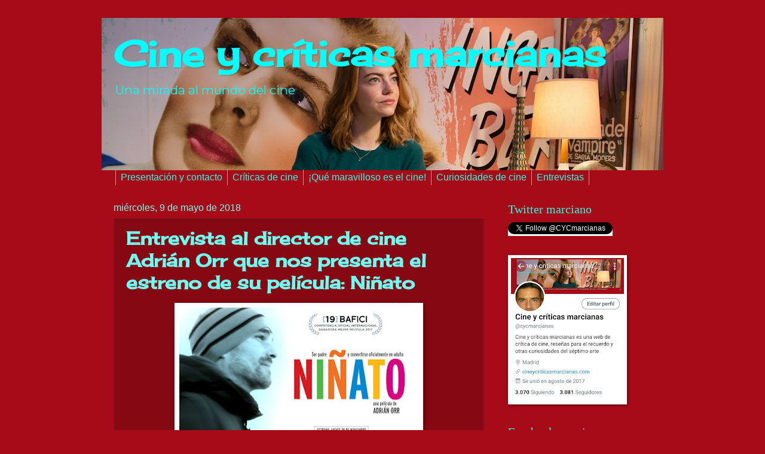

--- FILE ---
content_type: text/html; charset=UTF-8
request_url: https://www.cineycriticasmarcianas.com/2018/05/entrevista-al-director-de-cine-adrian.html
body_size: 37361
content:
<!DOCTYPE html>
<html class='v2' dir='ltr' xmlns='http://www.w3.org/1999/xhtml' xmlns:b='http://www.google.com/2005/gml/b' xmlns:data='http://www.google.com/2005/gml/data' xmlns:expr='http://www.google.com/2005/gml/expr'>
<head>
<link href='https://www.blogger.com/static/v1/widgets/335934321-css_bundle_v2.css' rel='stylesheet' type='text/css'/>
<meta content='LyFFeLm123HNxMOijWp3HPtGsoCkM_LR_yDqnMKbhQ0' name='google-site-verification'/>
<meta content='width=1100' name='viewport'/>
<link href="//fonts.googleapis.com/css?family=Impact" rel="stylesheet" type="text/css">
<link href="//fonts.googleapis.com/css?family=Georgia" rel="stylesheet" type="text/css">
<meta content='text/html; charset=UTF-8' http-equiv='Content-Type'/>
<meta content='blogger' name='generator'/>
<link href='https://www.cineycriticasmarcianas.com/favicon.ico' rel='icon' type='image/x-icon'/>
<link href='https://www.cineycriticasmarcianas.com/2018/05/entrevista-al-director-de-cine-adrian.html' rel='canonical'/>
<link rel="alternate" type="application/atom+xml" title="Cine y críticas marcianas - Atom" href="https://www.cineycriticasmarcianas.com/feeds/posts/default" />
<link rel="alternate" type="application/rss+xml" title="Cine y críticas marcianas - RSS" href="https://www.cineycriticasmarcianas.com/feeds/posts/default?alt=rss" />
<link rel="service.post" type="application/atom+xml" title="Cine y críticas marcianas - Atom" href="https://www.blogger.com/feeds/1832082090665226929/posts/default" />

<link rel="alternate" type="application/atom+xml" title="Cine y críticas marcianas - Atom" href="https://www.cineycriticasmarcianas.com/feeds/3016978342598547277/comments/default" />
<!--Can't find substitution for tag [blog.ieCssRetrofitLinks]-->
<link href='https://blogger.googleusercontent.com/img/b/R29vZ2xl/AVvXsEiMFASRWXZMvXsJ6-eYgz5j-ZXDPPNZO42a66rrreWezU2gqK2yYM4UkvdwCzJlF9o7SEKe_BytOa6Ljb1nDHYcxM5vNDmERmPuKArKbz3Z9due0XTKfOqIJ1nqUl_4T04FY9lvXL_3aVg3/s400/DQ9GGCRX4AIvocT.jpg' rel='image_src'/>
<meta content='https://www.cineycriticasmarcianas.com/2018/05/entrevista-al-director-de-cine-adrian.html' property='og:url'/>
<meta content='Entrevista al director de cine Adrián Orr que nos presenta el estreno de su película: Niñato' property='og:title'/>
<meta content='Blog de cine, críticas y películas para el recuerdo' property='og:description'/>
<meta content='https://blogger.googleusercontent.com/img/b/R29vZ2xl/AVvXsEiMFASRWXZMvXsJ6-eYgz5j-ZXDPPNZO42a66rrreWezU2gqK2yYM4UkvdwCzJlF9o7SEKe_BytOa6Ljb1nDHYcxM5vNDmERmPuKArKbz3Z9due0XTKfOqIJ1nqUl_4T04FY9lvXL_3aVg3/w1200-h630-p-k-no-nu/DQ9GGCRX4AIvocT.jpg' property='og:image'/>
<title>
Cine y críticas marcianas: Entrevista al director de cine Adrián Orr que nos presenta el estreno de su película: Niñato
</title>
<style type='text/css'>@font-face{font-family:'Cherry Cream Soda';font-style:normal;font-weight:400;font-display:swap;src:url(//fonts.gstatic.com/s/cherrycreamsoda/v21/UMBIrOxBrW6w2FFyi9paG0fdVdRciQd9A98ZD47H.woff2)format('woff2');unicode-range:U+0000-00FF,U+0131,U+0152-0153,U+02BB-02BC,U+02C6,U+02DA,U+02DC,U+0304,U+0308,U+0329,U+2000-206F,U+20AC,U+2122,U+2191,U+2193,U+2212,U+2215,U+FEFF,U+FFFD;}@font-face{font-family:'Montserrat';font-style:normal;font-weight:400;font-display:swap;src:url(//fonts.gstatic.com/s/montserrat/v31/JTUHjIg1_i6t8kCHKm4532VJOt5-QNFgpCtr6Hw0aXp-p7K4KLjztg.woff2)format('woff2');unicode-range:U+0460-052F,U+1C80-1C8A,U+20B4,U+2DE0-2DFF,U+A640-A69F,U+FE2E-FE2F;}@font-face{font-family:'Montserrat';font-style:normal;font-weight:400;font-display:swap;src:url(//fonts.gstatic.com/s/montserrat/v31/JTUHjIg1_i6t8kCHKm4532VJOt5-QNFgpCtr6Hw9aXp-p7K4KLjztg.woff2)format('woff2');unicode-range:U+0301,U+0400-045F,U+0490-0491,U+04B0-04B1,U+2116;}@font-face{font-family:'Montserrat';font-style:normal;font-weight:400;font-display:swap;src:url(//fonts.gstatic.com/s/montserrat/v31/JTUHjIg1_i6t8kCHKm4532VJOt5-QNFgpCtr6Hw2aXp-p7K4KLjztg.woff2)format('woff2');unicode-range:U+0102-0103,U+0110-0111,U+0128-0129,U+0168-0169,U+01A0-01A1,U+01AF-01B0,U+0300-0301,U+0303-0304,U+0308-0309,U+0323,U+0329,U+1EA0-1EF9,U+20AB;}@font-face{font-family:'Montserrat';font-style:normal;font-weight:400;font-display:swap;src:url(//fonts.gstatic.com/s/montserrat/v31/JTUHjIg1_i6t8kCHKm4532VJOt5-QNFgpCtr6Hw3aXp-p7K4KLjztg.woff2)format('woff2');unicode-range:U+0100-02BA,U+02BD-02C5,U+02C7-02CC,U+02CE-02D7,U+02DD-02FF,U+0304,U+0308,U+0329,U+1D00-1DBF,U+1E00-1E9F,U+1EF2-1EFF,U+2020,U+20A0-20AB,U+20AD-20C0,U+2113,U+2C60-2C7F,U+A720-A7FF;}@font-face{font-family:'Montserrat';font-style:normal;font-weight:400;font-display:swap;src:url(//fonts.gstatic.com/s/montserrat/v31/JTUHjIg1_i6t8kCHKm4532VJOt5-QNFgpCtr6Hw5aXp-p7K4KLg.woff2)format('woff2');unicode-range:U+0000-00FF,U+0131,U+0152-0153,U+02BB-02BC,U+02C6,U+02DA,U+02DC,U+0304,U+0308,U+0329,U+2000-206F,U+20AC,U+2122,U+2191,U+2193,U+2212,U+2215,U+FEFF,U+FFFD;}</style>
<style id='page-skin-1' type='text/css'><!--
/*
-----------------------------------------------
Blogger Template Style
Name:     Watermark
Designer: Josh Peterson
URL:      www.noaesthetic.com
----------------------------------------------- */
/* Variable definitions
====================
<Variable name="keycolor" description="Main Color" type="color" default="#c0a154"/>
<Group description="Page Text" selector="body">
<Variable name="body.font" description="Font" type="font"
default="normal normal 14px Arial, Tahoma, Helvetica, FreeSans, sans-serif"/>
<Variable name="body.text.color" description="Text Color" type="color" default="#333333"/>
</Group>
<Group description="Backgrounds" selector=".main-inner">
<Variable name="body.background.color" description="Outer Background" type="color" default="#c0a154"/>
<Variable name="footer.background.color" description="Footer Background" type="color" default="transparent"/>
</Group>
<Group description="Links" selector=".main-inner">
<Variable name="link.color" description="Link Color" type="color" default="#cc3300"/>
<Variable name="link.visited.color" description="Visited Color" type="color" default="#993322"/>
<Variable name="link.hover.color" description="Hover Color" type="color" default="#ff3300"/>
</Group>
<Group description="Blog Title" selector=".header h1">
<Variable name="header.font" description="Title Font" type="font"
default="normal normal 60px Georgia, Utopia, 'Palatino Linotype', Palatino, serif"/>
<Variable name="header.text.color" description="Title Color" type="color" default="#ffffff" />
</Group>
<Group description="Blog Description" selector=".header .description">
<Variable name="description.text.color" description="Description Color" type="color"
default="#997755" />
</Group>
<Group description="Tabs Text" selector=".tabs-inner .widget li a">
<Variable name="tabs.font" description="Font" type="font"
default="normal normal 20px Georgia, Utopia, 'Palatino Linotype', Palatino, serif"/>
<Variable name="tabs.text.color" description="Text Color" type="color" default="#6efff0"/>
<Variable name="tabs.selected.text.color" description="Selected Color" type="color" default="#000000"/>
</Group>
<Group description="Tabs Background" selector=".tabs-outer .PageList">
<Variable name="tabs.background.color" description="Background Color" type="color" default="transparent"/>
<Variable name="tabs.separator.color" description="Separator Color" type="color" default="#a70b18"/>
</Group>
<Group description="Date Header" selector="h2.date-header">
<Variable name="date.font" description="Font" type="font"
default="normal normal 16px Arial, Tahoma, Helvetica, FreeSans, sans-serif"/>
<Variable name="date.text.color" description="Text Color" type="color" default="#997755"/>
</Group>
<Group description="Post" selector="h3.post-title, .comments h4">
<Variable name="post.title.font" description="Title Font" type="font"
default="normal normal 30px Georgia, Utopia, 'Palatino Linotype', Palatino, serif"/>
<Variable name="post.background.color" description="Background Color" type="color" default="transparent"/>
<Variable name="post.border.color" description="Border Color" type="color" default="#ccbb99" />
</Group>
<Group description="Post Footer" selector=".post-footer">
<Variable name="post.footer.text.color" description="Text Color" type="color" default="#997755"/>
</Group>
<Group description="Gadgets" selector="h2">
<Variable name="widget.title.font" description="Title Font" type="font"
default="normal normal 20px Georgia, Utopia, 'Palatino Linotype', Palatino, serif"/>
<Variable name="widget.title.text.color" description="Title Color" type="color" default="#000000"/>
<Variable name="widget.alternate.text.color" description="Alternate Color" type="color" default="#777777"/>
</Group>
<Group description="Footer" selector=".footer-inner">
<Variable name="footer.text.color" description="Text Color" type="color" default="#ffffff"/>
<Variable name="footer.widget.title.text.color" description="Gadget Title Color" type="color" default="#25ffe8"/>
</Group>
<Group description="Footer Links" selector=".footer-inner">
<Variable name="footer.link.color" description="Link Color" type="color" default="#6efff0"/>
<Variable name="footer.link.visited.color" description="Visited Color" type="color" default="#6efff0"/>
<Variable name="footer.link.hover.color" description="Hover Color" type="color" default="#2792d0"/>
</Group>
<Variable name="body.background" description="Body Background" type="background"
color="#a70b18" default="$(color) url(https://www.blogblog.com/1kt/watermark/body_background_birds.png) repeat scroll top left"/>
<Variable name="body.background.overlay" description="Overlay Background" type="background" color="#a70b18"
default="transparent url(https://www.blogblog.com/1kt/watermark/body_overlay_birds.png) no-repeat scroll top right"/>
<Variable name="body.background.overlay.height" description="Overlay Background Height" type="length" default="121px" min="0" max="1000px"/>
<Variable name="tabs.background.inner" description="Tabs Background Inner" type="url" default="none"/>
<Variable name="tabs.background.outer" description="Tabs Background Outer" type="url" default="none"/>
<Variable name="tabs.border.size" description="Tabs Border Size" type="length" default="0" min="0" max="10px"/>
<Variable name="tabs.shadow.spread" description="Tabs Shadow Spread" type="length" default="0" min="0" max="100px"/>
<Variable name="main.padding.top" description="Main Padding Top" type="length" default="30px" min="0" max="100px"/>
<Variable name="main.cap.height" description="Main Cap Height" type="length" default="0" min="0" max="100px"/>
<Variable name="main.cap.image" description="Main Cap Image" type="url" default="none"/>
<Variable name="main.cap.overlay" description="Main Cap Overlay" type="url" default="none"/>
<Variable name="main.background" description="Main Background" type="background"
default="transparent none no-repeat scroll top left"/>
<Variable name="post.background.url" description="Post Background URL" type="url"
default="url(https://www.blogblog.com/1kt/watermark/post_background_birds.png)"/>
<Variable name="post.border.size" description="Post Border Size" type="length" default="1px" min="0" max="10px"/>
<Variable name="post.border.style" description="Post Border Style" type="string" default="dotted"/>
<Variable name="post.shadow.spread" description="Post Shadow Spread" type="length" default="0" min="0" max="100px"/>
<Variable name="footer.background" description="Footer Background" type="background"
color="#8c0090" default="$(color) url(https://www.blogblog.com/1kt/watermark/body_background_navigator.png) repeat scroll top left"/>
<Variable name="mobile.background.overlay" description="Mobile Background Overlay" type="string"
default="transparent none repeat scroll top left"/>
<Variable name="startSide" description="Side where text starts in blog language" type="automatic" default="left"/>
<Variable name="endSide" description="Side where text ends in blog language" type="automatic" default="right"/>
*/
/* Use this with templates/1ktemplate-*.html */
/* Content
----------------------------------------------- */
body {
font: normal normal 16px Montserrat;
color: #ffffff;
background: #a70b18 none no-repeat scroll center center;
}
html body .content-outer {
min-width: 0;
max-width: 100%;
width: 100%;
}
.content-outer {
font-size: 92%;
}
a:link {
text-decoration:none;
color: #6efff0;
}
a:visited {
text-decoration:none;
color: #6efff0;
}
a:hover {
text-decoration:underline;
color: #2792d0;
}
.body-fauxcolumns .cap-top {
margin-top: 30px;
background: #a70b18 none no-repeat scroll center center;
height: 256px;
}
.content-inner {
padding: 0;
}
/* Header
----------------------------------------------- */
.header-inner .Header .titlewrapper,
.header-inner .Header .descriptionwrapper {
padding-left: 20px;
padding-right: 20px;
}
.Header h1 {
font: normal bold 60px Cherry Cream Soda;
color: #00ffff;
text-shadow: 2px 2px rgba(0, 0, 0, .1);
}
.Header h1 a {
color: #00ffff;
}
.Header .description {
font-size: 140%;
color: #00ffff;
}
#header-inner{
background-size: cover;
}
/* Tabs
----------------------------------------------- */
.tabs-inner .section {
margin: 0 20px;
}
.tabs-inner .PageList, .tabs-inner .LinkList, .tabs-inner .Labels {
margin-left: -11px;
margin-right: -11px;
background-color: rgba(0, 0, 0, 0);
border-top: 0 solid #ffffff;
border-bottom: 0 solid #ffffff;
-moz-box-shadow: 0 0 0 rgba(0, 0, 0, .3);
-webkit-box-shadow: 0 0 0 rgba(0, 0, 0, .3);
-goog-ms-box-shadow: 0 0 0 rgba(0, 0, 0, .3);
box-shadow: 0 0 0 rgba(0, 0, 0, .3);
}
.tabs-inner .PageList .widget-content,
.tabs-inner .LinkList .widget-content,
.tabs-inner .Labels .widget-content {
margin: -3px -11px;
background: transparent none  no-repeat scroll right;
}
.tabs-inner .widget ul {
padding: 2px 25px;
max-height: 34px;
background: transparent none no-repeat scroll left;
}
.tabs-inner .widget li {
border: none;
}
.tabs-inner .widget li a {
display: inline-block;
padding: .25em 0.5em;
font: normal normal 16px Impact, sans-serif;
color: #25ffe8;
border-right: 1px solid #d29393;
}
.tabs-inner .widget li:first-child a {
border-left: 1px solid #d29393;
}
.tabs-inner .widget li.selected a, .tabs-inner .widget li a:hover {
color: #168cd2;
}
/* Headings
----------------------------------------------- */
h2 {
font: normal normal 20px Georgia, Utopia, 'Palatino Linotype', Palatino, serif;
color: #25ffe8;
margin: 0 0 .5em;
}
h2.date-header {
font: normal normal 16px Arial, Tahoma, Helvetica, FreeSans, sans-serif;
color: #6efff0;
}
/* Main
----------------------------------------------- */
.main-inner .column-center-inner,
.main-inner .column-left-inner,
.main-inner .column-right-inner {
padding: 0 5px;
}
.main-outer {
margin-top: 0;
background: transparent none no-repeat scroll top left;
}
.main-inner {
padding-top: 30px;
}
.main-cap-top {
position: relative;
}
.main-cap-top .cap-right {
position: absolute;
height: 0;
width: 100%;
bottom: 0;
background: transparent none repeat-x scroll bottom center;
}
.main-cap-top .cap-left {
position: absolute;
height: 245px;
/*width: 280px;*/
right: 0;
bottom: 0;
background: transparent none no-repeat scroll bottom left;
}
/* Posts
----------------------------------------------- */
.post-outer {
padding: 15px 20px;
margin: 0 0 25px;
background: rgba(72, 72, 72, 0) url(//www.blogblog.com/1kt/watermark/post_background_navigator.png) repeat scroll top left;
_background-image: none;
border: dotted 1px #6f254c;
-moz-box-shadow: 0 0 0 rgba(0, 0, 0, .1);
-webkit-box-shadow: 0 0 0 rgba(0, 0, 0, .1);
-goog-ms-box-shadow: 0 0 0 rgba(0, 0, 0, .1);
box-shadow: 0 0 0 rgba(0, 0, 0, .1);
}
h3.post-title {
font: normal bold 30px Cherry Cream Soda;
margin: 0;
color: #6efff0;
}
.comments h4 {
font: normal bold 30px Cherry Cream Soda;
margin: 1em 0 0;
}
.post-body {
font-size: 105%;
line-height: 1.5;
position: relative;
}
.post-header {
margin: 0 0 1em;
color: #ae8e9e;
}
.post-footer {
margin: 10px 0 0;
padding: 10px 0 0;
color: #ae8e9e;
border-top: dashed 1px #004aa5;
}
#blog-pager {
font-size: 140%
}
#comments .comment-author {
padding-top: 1.5em;
border-top: dashed 1px #004aa5;
background-position: 0 1.5em;
}
#comments .comment-author:first-child {
padding-top: 0;
border-top: none;
}
.avatar-image-container {
margin: .2em 0 0;
}
/* Comments
----------------------------------------------- */
.comments .comments-content .icon.blog-author {
background-repeat: no-repeat;
background-image: url([data-uri]);
}
.comments .comments-content .loadmore a {
border-top: 1px solid #004aa5;
border-bottom: 1px solid #004aa5;
}
.comments .continue {
border-top: 2px solid #004aa5;
}
/* Widgets
----------------------------------------------- */
.widget ul, .widget #ArchiveList ul.flat {
padding: 0;
list-style: none;
}
.widget ul li, .widget #ArchiveList ul.flat li {
padding: .35em 0;
text-indent: 0;
border-top: dashed 1px #004aa5;
}
.widget ul li:first-child, .widget #ArchiveList ul.flat li:first-child {
border-top: none;
}
.widget .post-body ul {
list-style: disc;
}
.widget .post-body ul li {
border: none;
}
.widget .zippy {
color: #004aa5;
}
.post-body img, .post-body .tr-caption-container, .Profile img, .Image img,
.BlogList .item-thumbnail img {
padding: 5px;
background: #fff;
-moz-box-shadow: 1px 1px 5px rgba(0, 0, 0, .5);
-webkit-box-shadow: 1px 1px 5px rgba(0, 0, 0, .5);
-goog-ms-box-shadow: 1px 1px 5px rgba(0, 0, 0, .5);
box-shadow: 1px 1px 5px rgba(0, 0, 0, .5);
}
.post-body img, .post-body .tr-caption-container {
padding: 8px;
}
.post-body .tr-caption-container {
color: #333333;
}
.post-body .tr-caption-container img {
padding: 0;
background: transparent;
border: none;
-moz-box-shadow: 0 0 0 rgba(0, 0, 0, .1);
-webkit-box-shadow: 0 0 0 rgba(0, 0, 0, .1);
-goog-ms-box-shadow: 0 0 0 rgba(0, 0, 0, .1);
box-shadow: 0 0 0 rgba(0, 0, 0, .1);
}
/* Footer
----------------------------------------------- */
.footer-outer {
color:#ffe6e1;
background: #8c0090 url(https://www.blogblog.com/1kt/watermark/body_background_navigator.png) repeat scroll top left;
}
.footer-outer a {
color: #ffa57e;
}
.footer-outer a:visited {
color: #ff6e7c;
}
.footer-outer a:hover {
color: #ffe0d1;
}
.footer-outer .widget h2 {
color: #ffffff;
}
/* Mobile
----------------------------------------------- */
body.mobile  {
background-size: 100% auto;
}
.mobile .body-fauxcolumn-outer {
background: transparent none repeat scroll top left;
}
html .mobile .mobile-date-outer {
border-bottom: none;
background: rgba(72, 72, 72, 0) url(//www.blogblog.com/1kt/watermark/post_background_navigator.png) repeat scroll top left;
_background-image: none;
margin-bottom: 10px;
}
.mobile .main-inner .date-outer {
padding: 0;
}
.mobile .main-inner .date-header {
margin: 10px;
}
.mobile .main-cap-top {
z-index: -1;
}
.mobile .content-outer {
font-size: 100%;
}
.mobile .post-outer {
padding: 10px;
}
.mobile-post-outer {
padding: 10px;
}
.mobile .main-cap-top .cap-left {
background: transparent none no-repeat scroll bottom left;
}
.mobile .body-fauxcolumns .cap-top {
margin: 0;
}
.mobile-link-button {
background: rgba(72, 72, 72, 0) url(//www.blogblog.com/1kt/watermark/post_background_navigator.png) repeat scroll top left;
}
.mobile-link-button a:link, .mobile-link-button a:visited {
color: #6efff0;
}
.mobile-index-date .date-header {
color: #6efff0;
}
.mobile-index-contents {
color: #ffffff;
}
.mobile .tabs-inner .section {
margin: 0;
}
.mobile .tabs-inner .PageList {
margin-left: 0;
margin-right: 0;
}
.mobile .tabs-inner .PageList .widget-content {
margin: 0;
color: #6efff0;
background: rgba(72, 72, 72, 0) url(//www.blogblog.com/1kt/watermark/post_background_navigator.png) repeat scroll top left;
padding: 10px;
}
.mobile .tabs-inner .PageList .widget-content .pagelist-arrow {
border-left: 1px solid #d29393; font-size: 1.3em;
}
.mobile .navbar{
height: 10px;
}

--></style>
<style id='template-skin-1' type='text/css'><!--
body {
min-width: 940px;
}
.content-outer, .content-fauxcolumn-outer, .region-inner {
min-width: 940px;
max-width: 940px;
_width: 940px;
}
.main-inner .columns {
padding-left: 0px;
padding-right: 280px;
}
.main-inner .fauxcolumn-center-outer {
left: 0px;
right: 280px;
/* IE6 does not respect left and right together */
_width: expression(this.parentNode.offsetWidth -
parseInt("0px") -
parseInt("280px") + 'px');
}
.main-inner .fauxcolumn-left-outer {
width: 0px;
}
.main-inner .fauxcolumn-right-outer {
width: 280px;
}
.main-inner .column-left-outer {
width: 0px;
right: 100%;
margin-left: -0px;
}
.main-inner .column-right-outer {
width: 280px;
margin-right: -280px;
}
#layout {
min-width: 0;
}
#layout .content-outer {
min-width: 0;
width: 800px;
}
#layout .region-inner {
min-width: 0;
width: auto;
}
body#layout div.add_widget {
padding: 8px;
}
body#layout div.add_widget a {
margin-left: 32px;
}
--></style>
<!-- estilo sumarios automaticos 25/11/2016 -->
<!-- fin estilo sumarios automaticos 25/11/2016 -->
<!-- codigo sumarios automaticos 25/11/2016 -->
<!-- fin codigo sumarios automaticos 25/11/2016 -->
<link href='https://www.blogger.com/dyn-css/authorization.css?targetBlogID=1832082090665226929&amp;zx=1503259a-3fb7-4f88-8635-81666a4179ba' media='none' onload='if(media!=&#39;all&#39;)media=&#39;all&#39;' rel='stylesheet'/><noscript><link href='https://www.blogger.com/dyn-css/authorization.css?targetBlogID=1832082090665226929&amp;zx=1503259a-3fb7-4f88-8635-81666a4179ba' rel='stylesheet'/></noscript>
<meta name='google-adsense-platform-account' content='ca-host-pub-1556223355139109'/>
<meta name='google-adsense-platform-domain' content='blogspot.com'/>

</head>
<body class='loading'>
<div class='navbar no-items section' id='navbar' name='Barra de navegación'>
</div>
<div class='body-fauxcolumns'>
<div class='fauxcolumn-outer body-fauxcolumn-outer'>
<div class='cap-top'>
<div class='cap-left'></div>
<div class='cap-right'></div>
</div>
<div class='fauxborder-left'>
<div class='fauxborder-right'></div>
<div class='fauxcolumn-inner'>
</div>
</div>
<div class='cap-bottom'>
<div class='cap-left'></div>
<div class='cap-right'></div>
</div>
</div>
</div>
<div class='content'>
<div class='content-fauxcolumns'>
<div class='fauxcolumn-outer content-fauxcolumn-outer'>
<div class='cap-top'>
<div class='cap-left'></div>
<div class='cap-right'></div>
</div>
<div class='fauxborder-left'>
<div class='fauxborder-right'></div>
<div class='fauxcolumn-inner'>
</div>
</div>
<div class='cap-bottom'>
<div class='cap-left'></div>
<div class='cap-right'></div>
</div>
</div>
</div>
<div class='content-outer'>
<div class='content-cap-top cap-top'>
<div class='cap-left'></div>
<div class='cap-right'></div>
</div>
<div class='fauxborder-left content-fauxborder-left'>
<div class='fauxborder-right content-fauxborder-right'></div>
<div class='content-inner'>
<header>
<div class='header-outer'>
<div class='header-cap-top cap-top'>
<div class='cap-left'></div>
<div class='cap-right'></div>
</div>
<div class='fauxborder-left header-fauxborder-left'>
<div class='fauxborder-right header-fauxborder-right'></div>
<div class='region-inner header-inner'>
<div class='header section' id='header' name='Cabecera'><div class='widget Header' data-version='1' id='Header1'>
<div id='header-inner' style='background-image: url("https://blogger.googleusercontent.com/img/b/R29vZ2xl/AVvXsEjRty6vTzs41FbVxEB3VvszX12oOg4n0a0-hQMfUziDfhON1J1PzDt6U8lD6AfezvvayHkNG9evzIAHaF9VT46obBaT8EACrpNweQlPa8S8PUpV8l0m327vdF3TBWs1e1e9FHYT_tTHDcWj/s940/IMG_20190220_031801.JPG"); background-position: left; min-height: 255px; _height: 255px; background-repeat: no-repeat; '>
<div class='titlewrapper' style='background: transparent'>
<h1 class='title' style='background: transparent; border-width: 0px'>
<a href='https://www.cineycriticasmarcianas.com/'>
Cine y críticas marcianas
</a>
</h1>
</div>
<div class='descriptionwrapper'>
<p class='description'>
<span>
Una mirada al mundo del cine
</span>
</p>
</div>
</div>
</div></div>
</div>
</div>
<div class='header-cap-bottom cap-bottom'>
<div class='cap-left'></div>
<div class='cap-right'></div>
</div>
</div>
</header>
<div class='tabs-outer'>
<div class='tabs-cap-top cap-top'>
<div class='cap-left'></div>
<div class='cap-right'></div>
</div>
<div class='fauxborder-left tabs-fauxborder-left'>
<div class='fauxborder-right tabs-fauxborder-right'></div>
<div class='region-inner tabs-inner'>
<div class='tabs section' id='crosscol' name='Multicolumnas'><div class='widget PageList' data-version='1' id='PageList1'>
<h2>Pestañas</h2>
<div class='widget-content'>
<ul>
<li><a href='http://www.cineycriticasmarcianas.com/2016/01/presentacion.html'>Presentación y contacto</a></li>
<li><a href='http://www.cineycriticasmarcianas.com/search/label/Cr%C3%ADticas%20de%20cine'>Críticas de cine</a></li>
<li><a href='http://www.cineycriticasmarcianas.com/search/label/%C2%A1Qu%C3%A9%20maravilloso%20es%20el%20cine%21'>&#161;Qué maravilloso es el cine!</a></li>
<li><a href='http://www.cineycriticasmarcianas.com/search/label/Curiosidades%20de%20cine'>Curiosidades de cine</a></li>
<li><a href='http://www.cineycriticasmarcianas.com/search/label/Entrevistas'>Entrevistas</a></li>
</ul>
<div class='clear'></div>
</div>
</div></div>
<div class='tabs no-items section' id='crosscol-overflow' name='Cross-Column 2'></div>
</div>
</div>
<div class='tabs-cap-bottom cap-bottom'>
<div class='cap-left'></div>
<div class='cap-right'></div>
</div>
</div>
<div class='main-outer'>
<div class='main-cap-top cap-top'>
<div class='cap-left'></div>
<div class='cap-right'></div>
</div>
<div class='fauxborder-left main-fauxborder-left'>
<div class='fauxborder-right main-fauxborder-right'></div>
<div class='region-inner main-inner'>
<div class='columns fauxcolumns'>
<div class='fauxcolumn-outer fauxcolumn-center-outer'>
<div class='cap-top'>
<div class='cap-left'></div>
<div class='cap-right'></div>
</div>
<div class='fauxborder-left'>
<div class='fauxborder-right'></div>
<div class='fauxcolumn-inner'>
</div>
</div>
<div class='cap-bottom'>
<div class='cap-left'></div>
<div class='cap-right'></div>
</div>
</div>
<div class='fauxcolumn-outer fauxcolumn-left-outer'>
<div class='cap-top'>
<div class='cap-left'></div>
<div class='cap-right'></div>
</div>
<div class='fauxborder-left'>
<div class='fauxborder-right'></div>
<div class='fauxcolumn-inner'>
</div>
</div>
<div class='cap-bottom'>
<div class='cap-left'></div>
<div class='cap-right'></div>
</div>
</div>
<div class='fauxcolumn-outer fauxcolumn-right-outer'>
<div class='cap-top'>
<div class='cap-left'></div>
<div class='cap-right'></div>
</div>
<div class='fauxborder-left'>
<div class='fauxborder-right'></div>
<div class='fauxcolumn-inner'>
</div>
</div>
<div class='cap-bottom'>
<div class='cap-left'></div>
<div class='cap-right'></div>
</div>
</div>
<!-- corrects IE6 width calculation -->
<div class='columns-inner'>
<div class='column-center-outer'>
<div class='column-center-inner'>
<div class='main section' id='main' name='Principal'><div class='widget Blog' data-version='1' id='Blog1'>
<div class='blog-posts hfeed'>

                                        <div class="date-outer">
                                      
<h2 class='date-header'>
<span>
miércoles, 9 de mayo de 2018
</span>
</h2>

                                        <div class="date-posts">
                                      
<div class='post-outer'>
<div class='post hentry uncustomized-post-template' itemprop='blogPost' itemscope='itemscope' itemtype='http://schema.org/BlogPosting'>
<meta content='https://blogger.googleusercontent.com/img/b/R29vZ2xl/AVvXsEiMFASRWXZMvXsJ6-eYgz5j-ZXDPPNZO42a66rrreWezU2gqK2yYM4UkvdwCzJlF9o7SEKe_BytOa6Ljb1nDHYcxM5vNDmERmPuKArKbz3Z9due0XTKfOqIJ1nqUl_4T04FY9lvXL_3aVg3/s400/DQ9GGCRX4AIvocT.jpg' itemprop='image_url'/>
<meta content='1832082090665226929' itemprop='blogId'/>
<meta content='3016978342598547277' itemprop='postId'/>
<a name='3016978342598547277'></a>
<h3 class='post-title entry-title' itemprop='name'>
Entrevista al director de cine Adrián Orr que nos presenta el estreno de su película: Niñato
</h3>
<div class='post-header'>
<div class='post-header-line-1'></div>
</div>
<div class='post-body entry-content' id='post-body-3016978342598547277' itemprop='description articleBody'><div class="separator" style="clear: both; text-align: center;">
<a href="https://blogger.googleusercontent.com/img/b/R29vZ2xl/AVvXsEiMFASRWXZMvXsJ6-eYgz5j-ZXDPPNZO42a66rrreWezU2gqK2yYM4UkvdwCzJlF9o7SEKe_BytOa6Ljb1nDHYcxM5vNDmERmPuKArKbz3Z9due0XTKfOqIJ1nqUl_4T04FY9lvXL_3aVg3/s1600/DQ9GGCRX4AIvocT.jpg" imageanchor="1" style="margin-left: 1em; margin-right: 1em;"><img border="0" data-original-height="848" data-original-width="1200" height="282" src="https://blogger.googleusercontent.com/img/b/R29vZ2xl/AVvXsEiMFASRWXZMvXsJ6-eYgz5j-ZXDPPNZO42a66rrreWezU2gqK2yYM4UkvdwCzJlF9o7SEKe_BytOa6Ljb1nDHYcxM5vNDmERmPuKArKbz3Z9due0XTKfOqIJ1nqUl_4T04FY9lvXL_3aVg3/s400/DQ9GGCRX4AIvocT.jpg" width="400" /></a></div>
<br />
<div style="text-align: justify;">
<b>El 11 de mayo</b> se estrena en cines de España la <b>ópera prima de Adrián Orr</b> con el sorprendente y llamativo título de <b>Niñato,</b> que consigue de inmediato captar la atención del espectador. Ambientada en un barrio popular madrileño, la historia narra el día a día de David, alias Niñato, que es un joven padre desempleado, músico de hip-hop por vocación y que tiene bajo su cargo a tres niños pequeños. Pese a las numerosas dificultades que debe afrontar, el joven lucha por inculcar a los más pequeños los valores del esfuerzo en un mundo cada vez más complicado.</div>
<br />
<div style="text-align: justify;">
La película es un drama de no ficción, donde documental y ficción mantienen un estrecho diálogo. En su periplo por los festivales de cine, la cinta ha sido galardonada con el Premio a la mejor película en el Festival Internacional de <b>Buenos Aires</b> (BAFICI), el Premio Nuevas Olas del Festival de Cine Europeo de <b>Sevilla</b>, o la nominación al mejor documental en los <b>Premios Feroz.&nbsp;</b></div>
<br />
<div style="text-align: justify;">
<b>Adrían Orr</b> es nacido en Madrid en 1981 y es <b>Licenciado en Comunicación audiovisual por la UCM.</b> Completó sus estudios en la Escuela de cine de Lisboa (ESCT) y ha realizado varios cortometrajes. Desde <b>Cine y críticas marcianas y NoroesteMadrid</b> le agradecemos muy especialmente su amabilidad en la concesión de esta entrevista y le deseamos mucha suerte en el debut con su<b> primer largometraje.&nbsp;</b></div>
<br />
<div style="text-align: justify;">
<i><b>"He posicionado al espectador como testigo a tiempo real de como "Niñato" aprende a enseñar, a estimular a los niños, a seguir trabajando, a crecer en autonomía y a tener sueños, incluso cuando sabe que los suyos propios, probablemente, ya no se harán realidad".</b></i> -Adrián Orr.</div>
<br />
<table align="center" cellpadding="0" cellspacing="0" class="tr-caption-container" style="margin-left: auto; margin-right: auto; text-align: center;"><tbody>
<tr><td style="text-align: center;"><a href="https://blogger.googleusercontent.com/img/b/R29vZ2xl/AVvXsEjE0OHvy4QkVylYyaW8435KFnDojAA0_YjRmz-2yo3jYOsyxxMmmCYV-GGhgcoFXAAMSEC-3w-0bZY3IGUHmasPwogbiuhs95jKsBNkM-6fMGh_XvqrS3Tky6gnV_rr14xMB_-azBpwK15d/s1600/IMG_20180419_133033.JPG" imageanchor="1" style="margin-left: auto; margin-right: auto;"><img border="0" data-original-height="1530" data-original-width="1600" height="306" src="https://blogger.googleusercontent.com/img/b/R29vZ2xl/AVvXsEjE0OHvy4QkVylYyaW8435KFnDojAA0_YjRmz-2yo3jYOsyxxMmmCYV-GGhgcoFXAAMSEC-3w-0bZY3IGUHmasPwogbiuhs95jKsBNkM-6fMGh_XvqrS3Tky6gnV_rr14xMB_-azBpwK15d/s320/IMG_20180419_133033.JPG" width="320" /></a></td></tr>
<tr><td class="tr-caption" style="text-align: center;"><b>Texto y fotos: Miguel Pina</b></td></tr>
</tbody></table>
<b><br /></b>
<b>Hola Adrián, &#191;qué se va encontrar el espectador en la sala de cine cuando <i>Niñato</i> se estrene el próximo 11 de mayo?</b><br />
<br />
Va a presenciar una película que cuenta nuestro presente a través de una familia de clase obrera, en la cual un padre joven cuida de tres niños, pero que aún mantiene su sueño adolescente de hacer música a través del hip-hop. Entonces nos encontramos con la dicotomía de un padre que está aprendiendo a ser padre, y unos niños que están aprendiendo a ser niños a través de un padre joven.<br />
<b><br /></b>
<b>&#191;Cómo explicarías que desde el intimismo y lo cotidiano se consiga enganchar al espectador?</b><br />
<br />
Es una película que trabaja mucho el vivir cotidiano desde el documental, pero que se acerca mucho al cine de ficción, en la que lo cotidiano a través del cine consigue ser algo extraordinario. De hecho, los pequeños momentos de nuestros días cuentan mucho de quienes somos. Además se van a encontrar a una familia muy excepcional, que dentro de esa excepción, transmiten mucha normalidad. Es muy fácil identificarse con ellos en los conflictos que hemos tenido o que todos los niños hemos vivido. Es decir, en esos procesos cotidianos como ir al colegio, hacer los deberes, se determina mucho de quienes somos.<br />
<br />
<b>&#191;Por qué has escogido un título tan llamativo como <i>Niñato</i>?</b><br />
<br />
En primer lugar porque es el nombre artístico del protagonista y ya de antes en el barrio, todo el mundo le llamábamos niño o niñato, desde que tenía 16 años aproximadamente. Después, porque la película está centrada en él y en su historia. Y además, es que niñato va a llamar la atención porque rompe los estereotipos. Quizás de un rapero te esperas otras cosas y David representa la bondad, el cuidado de los niños..... su tono de voz siempre es calmado y didáctico. También queríamos jugar con este término ya que uno de los niños, Oro, está pasando de una cierta manera de niño a niñato por su rebeldía, y en cambio David que ya es adulto, conserva su parte de niño en una dicotomía muy especial.<br />
<br />
<b>&#191;En qué género cinematográfico enmarcarías la película? &#191;Cine documental, no ficción o mezcla de géneros?</b><br />
<br />
Yo la película no la enmarcaría en ningún tipo de género. La película se puede ver como una ficción, pero con toda la verdad que tiene un documental. La puesta en escena es real, nunca actuada. Los enfados de David, de los niños, se rodaron cuando sucedieron y nunca fueron provocados. Lo que hace diferente a esta película, es que trabaja desde lo real, desde lo documental, pero lo acerca todo a una puesta en escena que la relacionamos más cercana a la ficción.<br />
<br />
<div class="separator" style="clear: both; text-align: center;">
<a href="https://blogger.googleusercontent.com/img/b/R29vZ2xl/AVvXsEhhk-ryan75SsGi-AijQS0dzXjhTcClzyJN17gCYflm3OAu4IZoMFLHTjm8ACiHLsJr1meKa7YHG-BNQizR66-_9N4CZoc4wZPyRwvb7x9KQTp4fT7AVINK6st7OPOHxZzUvZbX3Yl9zYt3/s1600/30652600_149458552556223_4416383478837280768_n.jpg" imageanchor="1" style="margin-left: 1em; margin-right: 1em;"><img border="0" data-original-height="960" data-original-width="672" height="400" src="https://blogger.googleusercontent.com/img/b/R29vZ2xl/AVvXsEhhk-ryan75SsGi-AijQS0dzXjhTcClzyJN17gCYflm3OAu4IZoMFLHTjm8ACiHLsJr1meKa7YHG-BNQizR66-_9N4CZoc4wZPyRwvb7x9KQTp4fT7AVINK6st7OPOHxZzUvZbX3Yl9zYt3/s400/30652600_149458552556223_4416383478837280768_n.jpg" width="280" /></a></div>
<br />
<br />
<b>La película ha ganado en los festivales internacionales de Buenos Aires (BAFICI) y Sevilla. &#191;Qué sensaciones tuviste en lo personal tras más de cincos años de trabajo con Niñato?</b><br />
<b><br /></b>
Los premios fueron una gran sorpresa y se juntaron en apenas dos días el de Argentina y el de Suiza. Hay que saber medir los premios y en este caso ayudaron mucho a dar visibilidad a una película que a priori no podía tenerla, ya que es cine independiente y sin grandes compañías que nos apoyen. Los medios se están haciendo eco de ella y puedes continuar girando por festivales hasta llegar a estrenar comercialmente en salas.<br />
<br />
<b>&#191;El mejor premio en todo caso es el estreno en cines con la competencia&nbsp;que hay con las grandes compañías y estudios cinematográficos?</b><br />
<br />
Me parece estupendo el estreno en cines, sobre todo porque es una película fácil de ver, y que yo he hecho desde el corazón y con la sensación de que emocione y genere empatía con la gente que lo este viendo. Los padres jóvenes, y los que hayan sido estudiantes, se vincularán emotivamente con la película.<br />
<br />
<b>&#191;Qué presupuesto ha tenido la producción y por qué has dejado la película con una duración de 72 minutos?</b><br />
<br />
La duración de una película llega a través del proceso de montaje y nunca hemos tenido una limitación de tiempo. Era la duración justa para contar lo que se quería contar. El presupuesto total está en torno a los 100.000 euros.<br />
<br />
<b>&#191;Lugar de rodaje?</b><br />
<br />
En Madrid, en el Barrio del Pilar que es el barrio de nuestro protagonista David y el mio propio.<br />
<br />
<b>&#191;Va a llegar la película a Hispanoamérica?</b><br />
<br />
Se ha estrenado ya en Argentina y Urugay, y próximamente estará en la Cineteca Nacional de México.<br />
<br />
&#191;<b>Cómo es rodar con niños y durante tanto tiempo?</b><br />
<b><br /></b>
Es conseguir estar dentro de su cotidianidad y en su día a día, llevando la cámara aunque no se filmara. Compartir tiempo con ellos y cuando se diera la ocasión y dentro de su espontaneidad, aprovechar para filmar. Tener confianza mutua es la base.<br />
<br />
<b>En la película se tratan temas sociales como la precariedad laboral, las dificultades económicas de algunos padres para poder llevar a sus hijos al comedor o el esfuerzo de los alumnos en sus tareas escolares. &#191;Cómo ves desde el prisma social retratado en la película, el presunto favoritismo con el que algunos políticos en España obtienen Masters o directamente falsean sus currículums?</b><br />
<b><br /></b>
La clase dirigente más cercana al Partido Popular y que lleva mucho tiempo en el poder y en lo referente por ejemplo al caso del Master de Cifuentes, faltan por esclarecer muchas cosas que huelen mal. Y por encima de que tenga el título o no, lo interesante es saber si ha tenido un trato de favor para conseguirlo por ser quien es. Eso nos frustra a todos, ya sea a Niñato como represente de la clase trabajadora, o desde otros ámbitos sociales.<br />
<br />
<div class="separator" style="clear: both; text-align: center;">
<a href="https://blogger.googleusercontent.com/img/b/R29vZ2xl/AVvXsEj5dyoG5QjfTf1SlfVQxMfNDhBlPNsqCrl4Idfhjv7nKKyMP1wRBMDbWsv0MeftfPO7TrhtSKobnMfR1t1sSBHHKfeJLWAJb_xFf_oDoBFA-3Na0PPF_wDsxlYTW_-k37oCI0pY0_BLOQ9Y/s1600/20180419120825_IMG_0686.JPG" imageanchor="1" style="margin-left: 1em; margin-right: 1em;"><img border="0" data-original-height="1200" data-original-width="1600" height="300" src="https://blogger.googleusercontent.com/img/b/R29vZ2xl/AVvXsEj5dyoG5QjfTf1SlfVQxMfNDhBlPNsqCrl4Idfhjv7nKKyMP1wRBMDbWsv0MeftfPO7TrhtSKobnMfR1t1sSBHHKfeJLWAJb_xFf_oDoBFA-3Na0PPF_wDsxlYTW_-k37oCI0pY0_BLOQ9Y/s400/20180419120825_IMG_0686.JPG" width="400" /></a></div>
<br />
<div dir="ltr">
<b><br /></b>
<b>TEST PERSONAL SOBRE CINE Y CURIOSIDADES</b></div>
<div dir="ltr">
<b><br /></b></div>
<div dir="ltr">
<b><br /></b>
<b>Tu película preferida de todos los tiempos.</b></div>
<div dir="ltr">
<b><br /></b></div>
<div dir="ltr">
Accattone de Pier Paolo Pasolini.</div>
<div dir="ltr">
<br /></div>
<div dir="ltr">
<b>Tu película española favorita.</b><br />
<b><br /></b>
El espíritu de la colmena de Víctor Erice.<br />
<br /></div>
<div dir="ltr">
<b>Tu director de cine español preferido.</b></div>
<div dir="ltr">
<b><br /></b></div>
<div dir="ltr">
Luis Buñuel.</div>
<div dir="ltr">
<br /></div>
<div dir="ltr">
<b>Tu director de cine internacional preferido</b></div>
<div dir="ltr">
<br />
Yasujiro Ozu.</div>
<div dir="ltr">
<b><br /></b>
<b>Tu actor preferido.</b></div>
<div dir="ltr">
<b><br /></b></div>
<div dir="ltr">
No tengo actor favorito.</div>
<div dir="ltr">
<br /></div>
<div dir="ltr">
<b>Tu actriz favorita.</b></div>
<div dir="ltr">
<b><br /></b></div>
<div dir="ltr">
Hay muchas, pero depende del momento.</div>
<div dir="ltr">
<br /></div>
<div dir="ltr">
<b>Tu festival de cine predilecto.</b><br />
<b><br /></b>
La Biennale de Venecia.<br />
<br /></div>
<div dir="ltr">
<b>La sala de cine más bonita que conozcas o que hayas conocido.</b><br />
<br />
La sala central del Festival Popoli de Florencia.&nbsp;</div>
<div dir="ltr">
<br /></div>
<div dir="ltr">
<b>El último libro que hayas leído y que recomendarías.</b><br />
<br />
Cassavetes on Cassavetes de Ray Carney y John Cassavetes.</div>
<div dir="ltr">
<br />
<b>Tu plato de comida preferido.</b></div>
<div dir="ltr">
<b><br /></b>
Pescado a la plancha.</div>
<div dir="ltr">
<br /></div>
<div dir="ltr">
<b>Una ciudad para vivir.</b><br />
<b><br /></b>
Lisboa.</div>
<div dir="ltr">
<br /></div>
<div dir="ltr">
<b>Una ciudad por conocer.</b><br />
<b><br /></b>
Roma.</div>
<div dir="ltr">
<br /></div>
<div dir="ltr">
<b>Una ilusión por cumplir.</b><br />
<b><br /></b>
Seguir haciendo películas&nbsp;y poder vivir del cine.<br />
<br />
<b>P.D.</b> <b>La entrevista se ha publicado conjuntamente, con más fotos e información adicional sobre el preestreno y un posterior coloquio con el cineasta, en la sección de cine del diario online&nbsp;</b><a href="https://www.noroestemadrid.com/2018/05/adrian-orr-ninato-aprende-a-ensenar-a-estimular-a-los-ninos-a-seguir-trabajando-a-crecer-en-autonomia-y-a-tener-suenos/" target="_blank">NoroesteMadrid (enlace)</a>.<br />
<br />
El vídeo que sigue es una pequeña entrevista con alguna imagen de la película y pertenece al canal de Youtube: TheBizarrovision.<br />
<br />
<div class="separator" style="clear: both; text-align: center;">
<iframe allowfullscreen="" class="YOUTUBE-iframe-video" data-thumbnail-src="https://i.ytimg.com/vi/ElXzVwHzEQ0/0.jpg" frameborder="0" height="266" src="https://www.youtube.com/embed/ElXzVwHzEQ0?feature=player_embedded" width="320"></iframe></div>
<br /></div>
</div><div class='clear'></div><div class='clear'></div>
<div class='post-footer'>
<div class='post-footer-line post-footer-line-1'>
<span class='post-author vcard'>
Posted by
<span class='fn' itemprop='author' itemscope='itemscope' itemtype='http://schema.org/Person'>
<meta content='https://www.blogger.com/profile/13379994760652162003' itemprop='url'/>
<a class='g-profile' href='https://www.blogger.com/profile/13379994760652162003' rel='author' title='author profile'>
<span itemprop='name'>
Miguel Pina
</span>
</a>
</span>
</span>
<span class='post-timestamp'>
at
<meta content='https://www.cineycriticasmarcianas.com/2018/05/entrevista-al-director-de-cine-adrian.html' itemprop='url'/>
<a class='timestamp-link' href='https://www.cineycriticasmarcianas.com/2018/05/entrevista-al-director-de-cine-adrian.html' rel='bookmark' title='permanent link'>
<abbr class='published' itemprop='datePublished' title='2018-05-09T17:09:00+02:00'>
17:09
</abbr>
</a>
</span>
<span class='reaction-buttons'>
</span>
<span class='post-comment-link'>
</span>
<span class='post-backlinks post-comment-link'>
</span>
<span class='post-icons'>
</span>
<div class='post-share-buttons goog-inline-block'>
<a class='goog-inline-block share-button sb-email' href='https://www.blogger.com/share-post.g?blogID=1832082090665226929&postID=3016978342598547277&target=email' target='_blank' title='Enviar por correo electrónico'>
<span class='share-button-link-text'>
Enviar por correo electrónico
</span>
</a>
<a class='goog-inline-block share-button sb-blog' href='https://www.blogger.com/share-post.g?blogID=1832082090665226929&postID=3016978342598547277&target=blog' onclick='window.open(this.href, "_blank", "height=270,width=475"); return false;' target='_blank' title='Escribe un blog'>
<span class='share-button-link-text'>
Escribe un blog
</span>
</a>
<a class='goog-inline-block share-button sb-twitter' href='https://www.blogger.com/share-post.g?blogID=1832082090665226929&postID=3016978342598547277&target=twitter' target='_blank' title='Compartir en X'>
<span class='share-button-link-text'>
Compartir en X
</span>
</a>
<a class='goog-inline-block share-button sb-facebook' href='https://www.blogger.com/share-post.g?blogID=1832082090665226929&postID=3016978342598547277&target=facebook' onclick='window.open(this.href, "_blank", "height=430,width=640"); return false;' target='_blank' title='Compartir con Facebook'>
<span class='share-button-link-text'>
Compartir con Facebook
</span>
</a>
<a class='goog-inline-block share-button sb-pinterest' href='https://www.blogger.com/share-post.g?blogID=1832082090665226929&postID=3016978342598547277&target=pinterest' target='_blank' title='Compartir en Pinterest'>
<span class='share-button-link-text'>
Compartir en Pinterest
</span>
</a>
</div>
</div>
<div class='post-footer-line post-footer-line-2'>
<span class='post-labels'>
Labels:
<a href='https://www.cineycriticasmarcianas.com/search/label/Adrian%20Orr' rel='tag'>
Adrian Orr
</a>

                                              ,
                                            
<a href='https://www.cineycriticasmarcianas.com/search/label/Author%20Miguel' rel='tag'>
Author Miguel
</a>

                                              ,
                                            
<a href='https://www.cineycriticasmarcianas.com/search/label/Cartelera' rel='tag'>
Cartelera
</a>

                                              ,
                                            
<a href='https://www.cineycriticasmarcianas.com/search/label/Cine%20espa%C3%B1ol' rel='tag'>
Cine español
</a>

                                              ,
                                            
<a href='https://www.cineycriticasmarcianas.com/search/label/Cine%20independiente' rel='tag'>
Cine independiente
</a>

                                              ,
                                            
<a href='https://www.cineycriticasmarcianas.com/search/label/Documental' rel='tag'>
Documental
</a>

                                              ,
                                            
<a href='https://www.cineycriticasmarcianas.com/search/label/Entrevistas' rel='tag'>
Entrevistas
</a>

                                              ,
                                            
<a href='https://www.cineycriticasmarcianas.com/search/label/Estrenos%20de%20cine%202018' rel='tag'>
Estrenos de cine 2018
</a>

                                              ,
                                            
<a href='https://www.cineycriticasmarcianas.com/search/label/Google%2B' rel='tag'>
Google+
</a>
</span>
</div>
<div class='post-footer-line post-footer-line-3'>
<span class='post-location'>
</span>
</div>
</div>
</div>
<div class='comments' id='comments'>
<a name='comments'></a>
<h4>
32 comentarios
</h4>
<div class='comments-content'>
<script async='async' src='' type='text/javascript'></script>
<script type='text/javascript'>
                                  (function() {
                                    var items = null;
                                    var msgs = null;
                                    var config = {};
                                    // <![CDATA[
                                    var cursor = null;
                                    if (items && items.length > 0) {
                                      cursor = parseInt(items[items.length - 1].timestamp) + 1;
                                    }
                                    var bodyFromEntry = function(entry) {
                                      if (entry.gd$extendedProperty) {
                                        for (var k in entry.gd$extendedProperty) {
                                          if (entry.gd$extendedProperty[k].name == 'blogger.contentRemoved') {
                                            return '<span class="deleted-comment">' + entry.content.$t + '</span>';
                                          }
                                        }
                                      }
                                      return entry.content.$t;
                                    }
                                    var parse = function(data) {
                                      cursor = null;
                                      var comments = [];
                                      if (data && data.feed && data.feed.entry) {
                                        for (var i = 0, entry; entry = data.feed.entry[i]; i++) {
                                          var comment = {};
                                          // comment ID, parsed out of the original id format
                                          var id = /blog-(\d+).post-(\d+)/.exec(entry.id.$t);
                                          comment.id = id ? id[2] : null;
                                          comment.body = bodyFromEntry(entry);
                                          comment.timestamp = Date.parse(entry.published.$t) + '';
                                          if (entry.author && entry.author.constructor === Array) {
                                            var auth = entry.author[0];
                                            if (auth) {
                                              comment.author = {
                                                name: (auth.name ? auth.name.$t : undefined),
                                                profileUrl: (auth.uri ? auth.uri.$t : undefined),
                                                avatarUrl: (auth.gd$image ? auth.gd$image.src : undefined)
                                              };
                                            }
                                          }
                                          if (entry.link) {
                                            if (entry.link[2]) {
                                              comment.link = comment.permalink = entry.link[2].href;
                                            }
                                            if (entry.link[3]) {
                                              var pid = /.*comments\/default\/(\d+)\?.*/.exec(entry.link[3].href);
                                              if (pid && pid[1]) {
                                                comment.parentId = pid[1];
                                              }
                                            }
                                          }
                                          comment.deleteclass = 'item-control blog-admin';
                                          if (entry.gd$extendedProperty) {
                                            for (var k in entry.gd$extendedProperty) {
                                              if (entry.gd$extendedProperty[k].name == 'blogger.itemClass') {
                                                comment.deleteclass += ' ' + entry.gd$extendedProperty[k].value;
                                              } else if (entry.gd$extendedProperty[k].name == 'blogger.displayTime') {
                                                comment.displayTime = entry.gd$extendedProperty[k].value;
                                              }
                                            }
                                          }
                                          comments.push(comment);
                                        }
                                      }
                                      return comments;
                                    };
                                    var paginator = function(callback) {
                                      if (hasMore()) {
                                        var url = config.feed + '?alt=json&v=2&orderby=published&reverse=false&max-results=50';
                                        if (cursor) {
                                          url += '&published-min=' + new Date(cursor).toISOString();
                                        }
                                        window.bloggercomments = function(data) {
                                          var parsed = parse(data);
                                          cursor = parsed.length < 50 ? null
                                          : parseInt(parsed[parsed.length - 1].timestamp) + 1
                                          callback(parsed);
                                          window.bloggercomments = null;
                                        }
                                        url += '&callback=bloggercomments';
                                        var script = document.createElement('script');
                                        script.type = 'text/javascript';
                                        script.src = url;
                                        document.getElementsByTagName('head')[0].appendChild(script);
                                      }
                                    };
                                    var hasMore = function() {
                                      return !!cursor;
                                    };
                                    var getMeta = function(key, comment) {
                                      if ('iswriter' == key) {
                                        var matches = !!comment.author
                                        && comment.author.name == config.authorName
                                        && comment.author.profileUrl == config.authorUrl;
                                        return matches ? 'true' : '';
                                      } else if ('deletelink' == key) {
                                        return config.baseUri + '/delete-comment.g?blogID='
                                        + config.blogId + '&postID=' + comment.id;
                                      } else if ('deleteclass' == key) {
                                        return comment.deleteclass;
                                      }
                                      return '';
                                    };
                                    var replybox = null;
                                    var replyUrlParts = null;
                                    var replyParent = undefined;
                                    var onReply = function(commentId, domId) {
                                      if (replybox == null) {
                                        // lazily cache replybox, and adjust to suit this style:
                                        replybox = document.getElementById('comment-editor');
                                        if (replybox != null) {
                                          replybox.height = '250px';
                                          replybox.style.display = 'block';
                                          replyUrlParts = replybox.src.split('#');
                                        }
                                      }
                                      if (replybox && (commentId !== replyParent)) {
                                        replybox.src = '';
                                        document.getElementById(domId).insertBefore(replybox, null);
                                        replybox.src = replyUrlParts[0]
                                        + (commentId ? '&parentID=' + commentId : '')
                                        + '#' + replyUrlParts[1];
                                        replyParent = commentId;
                                      }
                                    };
                                    var hash = (window.location.hash || '#').substring(1);
                                    var startThread, targetComment;
                                    if (/^comment-form_/.test(hash)) {
                                      startThread = hash.substring('comment-form_'.length);
                                    } else if (/^c[0-9]+$/.test(hash)) {
                                      targetComment = hash.substring(1);
                                    }
                                    // Configure commenting API:
                                    var configJso = {
                                      'maxDepth': config.maxThreadDepth
                                    };
                                    var provider = {
                                      'id': config.postId,
                                      'data': items,
                                      'loadNext': paginator,
                                      'hasMore': hasMore,
                                      'getMeta': getMeta,
                                      'onReply': onReply,
                                      'rendered': true,
                                      'initComment': targetComment,
                                      'initReplyThread': startThread,
                                      'config': configJso,
                                      'messages': msgs
                                    };
                                    var render = function() {
                                      if (window.goog && window.goog.comments) {
                                        var holder = document.getElementById('comment-holder');
                                        window.goog.comments.render(holder, provider);
                                      }
                                    };
                                    // render now, or queue to render when library loads:
                                    if (window.goog && window.goog.comments) {
                                      render();
                                    } else {
                                      window.goog = window.goog || {};
                                      window.goog.comments = window.goog.comments || {};
                                      window.goog.comments.loadQueue = window.goog.comments.loadQueue || [];
                                      window.goog.comments.loadQueue.push(render);
                                    }
                                  })();
                                  // ]]>
                                </script>
<div id='comment-holder'>
<div class="comment-thread toplevel-thread"><ol id="top-ra"><li class="comment" id="c7206731708314386429"><div class="avatar-image-container"><img src="//blogger.googleusercontent.com/img/b/R29vZ2xl/AVvXsEi5AEyjilIolsu2rEZN472PNEQnaDSff2j67vXs_gN-tUDmRlruqNUM1a3M8tZQQSUZMOs0o6-1OctRR0TiERYEp63snTCssZ_1QHO3ORj8jA_E2UWbSstpP4-bdDuAPqY/s45-c/Imagen1+%282%29.png" alt=""/></div><div class="comment-block"><div class="comment-header"><cite class="user"><a href="https://www.blogger.com/profile/14919887931785201154" rel="nofollow">Rosa Berros Canuria</a></cite><span class="icon user "></span><span class="datetime secondary-text"><a rel="nofollow" href="https://www.cineycriticasmarcianas.com/2018/05/entrevista-al-director-de-cine-adrian.html?showComment=1525883438911#c7206731708314386429">09 mayo, 2018</a></span></div><p class="comment-content">No tenía ni idea de esta película, pero queda anotada. me resulta muy interesante el planteamiento. <br>He visto alguna película que trata de temas sociales, de los que realmente importan a la gente (que no es precisamente lo que piensa Rajoy que le importa), pero son pocas y nunca llegan a adquirir notoriedad. No sé por qué en este país se tiene miedo a llevar al cine las dificultades de la vida diaria de muchas familias.<br>Espero que esta película tenga mucha suerte.<br>Un beso.</p><span class="comment-actions secondary-text"><a class="comment-reply" target="_self" data-comment-id="7206731708314386429">Responder</a><span class="item-control blog-admin blog-admin pid-1219723971"><a target="_self" href="https://www.blogger.com/comment/delete/1832082090665226929/7206731708314386429">Eliminar</a></span></span></div><div class="comment-replies"><div id="c7206731708314386429-rt" class="comment-thread inline-thread"><span class="thread-toggle thread-expanded"><span class="thread-arrow"></span><span class="thread-count"><a target="_self">Respuestas</a></span></span><ol id="c7206731708314386429-ra" class="thread-chrome thread-expanded"><div><li class="comment" id="c2064456721448066590"><div class="avatar-image-container"><img src="//blogger.googleusercontent.com/img/b/R29vZ2xl/AVvXsEj4YfuAUZUzX5L-PN63xCYm1JnEDRIMAUDgt956lN4-gLe96q84yDJQJwrmcz81uBl3Y4h40ctcqaeD0fYKOVNuFfewapl29i0mxfMGmbAv1KcG7HRZPJaHr-oGYlxf5HA/s45-c/IMG_20171008_174030.JPG" alt=""/></div><div class="comment-block"><div class="comment-header"><cite class="user"><a href="https://www.blogger.com/profile/13379994760652162003" rel="nofollow">Miguel Pina</a></cite><span class="icon user blog-author"></span><span class="datetime secondary-text"><a rel="nofollow" href="https://www.cineycriticasmarcianas.com/2018/05/entrevista-al-director-de-cine-adrian.html?showComment=1526022410675#c2064456721448066590">11 mayo, 2018</a></span></div><p class="comment-content">Gracias Rosa por tu comentario y definitivamente es cierto que el cine independiente y de corte social, debería tener mayor proyección tanto a nivel nacional como a nivel internacional. A veces solo en los festivales de cine es donde podemos ver propuestas de este tipo.<br>Un beso y buen fin de semana. </p><span class="comment-actions secondary-text"><span class="item-control blog-admin blog-admin pid-126698534"><a target="_self" href="https://www.blogger.com/comment/delete/1832082090665226929/2064456721448066590">Eliminar</a></span></span></div><div class="comment-replies"><div id="c2064456721448066590-rt" class="comment-thread inline-thread hidden"><span class="thread-toggle thread-expanded"><span class="thread-arrow"></span><span class="thread-count"><a target="_self">Respuestas</a></span></span><ol id="c2064456721448066590-ra" class="thread-chrome thread-expanded"><div></div><div id="c2064456721448066590-continue" class="continue"><a class="comment-reply" target="_self" data-comment-id="2064456721448066590">Responder</a></div></ol></div></div><div class="comment-replybox-single" id="c2064456721448066590-ce"></div></li></div><div id="c7206731708314386429-continue" class="continue"><a class="comment-reply" target="_self" data-comment-id="7206731708314386429">Responder</a></div></ol></div></div><div class="comment-replybox-single" id="c7206731708314386429-ce"></div></li><li class="comment" id="c3085715483219529012"><div class="avatar-image-container"><img src="//blogger.googleusercontent.com/img/b/R29vZ2xl/AVvXsEhgIVrqLnQ8QTfFzNEzKMo6dyrd1AcwaOaEhsVug3vPwZzvBkkVb3VItxS19B1bVS0o76vlSq1aFFFPJdB0UQO2ZfMk31fbaOB_PfKY4nOosRevRu0kXPCOmkfeuW0ycxA/s45-c/letter-3462409_640.png" alt=""/></div><div class="comment-block"><div class="comment-header"><cite class="user"><a href="https://www.blogger.com/profile/02460401259365056163" rel="nofollow">Rosana Martí</a></cite><span class="icon user "></span><span class="datetime secondary-text"><a rel="nofollow" href="https://www.cineycriticasmarcianas.com/2018/05/entrevista-al-director-de-cine-adrian.html?showComment=1525890474644#c3085715483219529012">09 mayo, 2018</a></span></div><p class="comment-content">Una interesante entrevista, muy cercana y una propuesta de ver una película sobre la vida cotidiana que respiramos y a la vez vivimos cuando salimos a la calle y conocemos personas así como &quot;El niñato&quot;. Como siempre &quot;Chapeau&quot; con el estupendo trabajo que tan generosamente compartes con todos nosotros. Mucha suerte al protagonista que consiga todos los éxitos que desee y a ti Miguel un inmenso abrazo.</p><span class="comment-actions secondary-text"><a class="comment-reply" target="_self" data-comment-id="3085715483219529012">Responder</a><span class="item-control blog-admin blog-admin pid-1040387340"><a target="_self" href="https://www.blogger.com/comment/delete/1832082090665226929/3085715483219529012">Eliminar</a></span></span></div><div class="comment-replies"><div id="c3085715483219529012-rt" class="comment-thread inline-thread"><span class="thread-toggle thread-expanded"><span class="thread-arrow"></span><span class="thread-count"><a target="_self">Respuestas</a></span></span><ol id="c3085715483219529012-ra" class="thread-chrome thread-expanded"><div><li class="comment" id="c3336272397594576825"><div class="avatar-image-container"><img src="//blogger.googleusercontent.com/img/b/R29vZ2xl/AVvXsEj4YfuAUZUzX5L-PN63xCYm1JnEDRIMAUDgt956lN4-gLe96q84yDJQJwrmcz81uBl3Y4h40ctcqaeD0fYKOVNuFfewapl29i0mxfMGmbAv1KcG7HRZPJaHr-oGYlxf5HA/s45-c/IMG_20171008_174030.JPG" alt=""/></div><div class="comment-block"><div class="comment-header"><cite class="user"><a href="https://www.blogger.com/profile/13379994760652162003" rel="nofollow">Miguel Pina</a></cite><span class="icon user blog-author"></span><span class="datetime secondary-text"><a rel="nofollow" href="https://www.cineycriticasmarcianas.com/2018/05/entrevista-al-director-de-cine-adrian.html?showComment=1526022577244#c3336272397594576825">11 mayo, 2018</a></span></div><p class="comment-content">A veces como dice el cineasta en lo cotidiano hay mucho de extraordinario. Nuestros trabajos, los colegios, los mercados, recogen en definitiva una muestra de quienes somos y como somos.<br>Abrazos Rosana y muchas gracias por pasar y comentar. </p><span class="comment-actions secondary-text"><span class="item-control blog-admin blog-admin pid-126698534"><a target="_self" href="https://www.blogger.com/comment/delete/1832082090665226929/3336272397594576825">Eliminar</a></span></span></div><div class="comment-replies"><div id="c3336272397594576825-rt" class="comment-thread inline-thread hidden"><span class="thread-toggle thread-expanded"><span class="thread-arrow"></span><span class="thread-count"><a target="_self">Respuestas</a></span></span><ol id="c3336272397594576825-ra" class="thread-chrome thread-expanded"><div></div><div id="c3336272397594576825-continue" class="continue"><a class="comment-reply" target="_self" data-comment-id="3336272397594576825">Responder</a></div></ol></div></div><div class="comment-replybox-single" id="c3336272397594576825-ce"></div></li></div><div id="c3085715483219529012-continue" class="continue"><a class="comment-reply" target="_self" data-comment-id="3085715483219529012">Responder</a></div></ol></div></div><div class="comment-replybox-single" id="c3085715483219529012-ce"></div></li><li class="comment" id="c1848855705715991003"><div class="avatar-image-container"><img src="//blogger.googleusercontent.com/img/b/R29vZ2xl/AVvXsEh11MveGnSfbwOq2nAo_eKybYhwh0hmiY4Arot6TSk6SLscTBpsh2JhjgX93beluPsTGe2IGzTqcb_Ev2sBCsi9irOABwmV9DmIsL0rrbDM7OfV3xBRyUMzzFoDxDMLKA/s45-c/125826336_1095587764230491_2954706523986723287_n.jpg" alt=""/></div><div class="comment-block"><div class="comment-header"><cite class="user"><a href="https://www.blogger.com/profile/16414984152158356655" rel="nofollow">Maríe Duarte Escritora </a></cite><span class="icon user "></span><span class="datetime secondary-text"><a rel="nofollow" href="https://www.cineycriticasmarcianas.com/2018/05/entrevista-al-director-de-cine-adrian.html?showComment=1525893574160#c1848855705715991003">09 mayo, 2018</a></span></div><p class="comment-content">Hola querido Miguel...Esta sección es la esencia de tu blog porque logramos conocer esa parte humana y artística del creador del filme...No quiero que se me pase felicitarte por esta fabulosa entrevista, mi admiración por tan acertadas preguntas en las cuales sitúas al Director de frente al espectador, que en este caso soy yo...Y yo, estoy muy interesada en ver la película, ojalá llegue a mi país muy pronto y de no ser así la buscaré en la comodidad de mis canales de cine...Y qué podría añadir sobre Adrián Orr?  Admiración sobre la originalidad de su trabajo, cualquier Director puede hacer cine, pero hacer Y BIEN nop, no cualquiera, lograr conjuntar vivencias, momentos reales con ficción es sin duda en Adrián Orr su mejor formula,Niñato ya es un éxito, ahora, como siempre digo &quot;A ir por más&quot;...Y yo?  Pues yo me voy feliz, con una genial historia fílmica que no me perderé, felicidades....Besos, abrazos y aplausos inmensos por parejo...!!! :)))<br></p><span class="comment-actions secondary-text"><a class="comment-reply" target="_self" data-comment-id="1848855705715991003">Responder</a><span class="item-control blog-admin blog-admin pid-29985096"><a target="_self" href="https://www.blogger.com/comment/delete/1832082090665226929/1848855705715991003">Eliminar</a></span></span></div><div class="comment-replies"><div id="c1848855705715991003-rt" class="comment-thread inline-thread"><span class="thread-toggle thread-expanded"><span class="thread-arrow"></span><span class="thread-count"><a target="_self">Respuestas</a></span></span><ol id="c1848855705715991003-ra" class="thread-chrome thread-expanded"><div><li class="comment" id="c7210229855920005730"><div class="avatar-image-container"><img src="//blogger.googleusercontent.com/img/b/R29vZ2xl/AVvXsEj4YfuAUZUzX5L-PN63xCYm1JnEDRIMAUDgt956lN4-gLe96q84yDJQJwrmcz81uBl3Y4h40ctcqaeD0fYKOVNuFfewapl29i0mxfMGmbAv1KcG7HRZPJaHr-oGYlxf5HA/s45-c/IMG_20171008_174030.JPG" alt=""/></div><div class="comment-block"><div class="comment-header"><cite class="user"><a href="https://www.blogger.com/profile/13379994760652162003" rel="nofollow">Miguel Pina</a></cite><span class="icon user blog-author"></span><span class="datetime secondary-text"><a rel="nofollow" href="https://www.cineycriticasmarcianas.com/2018/05/entrevista-al-director-de-cine-adrian.html?showComment=1526022875328#c7210229855920005730">11 mayo, 2018</a></span></div><p class="comment-content">Pues agradecido y honrado con tus palabras y con el conjunto de tu comentario querida María. Según ha comentado el cineasta la película se podrá ver en la Cineteca de México y supongo luego estará en las plataformas habituales de televisión. Para mí un verdadero placer servir de punto de conexión entre Adrián Orr y todos los amigos del blog marciano y de NoroesteMadrid. Besos María y gracias de nuevo por tu apoyo incondicional. <br></p><span class="comment-actions secondary-text"><span class="item-control blog-admin blog-admin pid-126698534"><a target="_self" href="https://www.blogger.com/comment/delete/1832082090665226929/7210229855920005730">Eliminar</a></span></span></div><div class="comment-replies"><div id="c7210229855920005730-rt" class="comment-thread inline-thread hidden"><span class="thread-toggle thread-expanded"><span class="thread-arrow"></span><span class="thread-count"><a target="_self">Respuestas</a></span></span><ol id="c7210229855920005730-ra" class="thread-chrome thread-expanded"><div></div><div id="c7210229855920005730-continue" class="continue"><a class="comment-reply" target="_self" data-comment-id="7210229855920005730">Responder</a></div></ol></div></div><div class="comment-replybox-single" id="c7210229855920005730-ce"></div></li></div><div id="c1848855705715991003-continue" class="continue"><a class="comment-reply" target="_self" data-comment-id="1848855705715991003">Responder</a></div></ol></div></div><div class="comment-replybox-single" id="c1848855705715991003-ce"></div></li><li class="comment" id="c4496322599386384770"><div class="avatar-image-container"><img src="//1.bp.blogspot.com/-PlYwU0-KRvM/ZYaf3x05bZI/AAAAAAAAMrw/A_Am6oHV9-gI2z6qkgWAFR6EI1_TuDNXwCK4BGAYYCw/s35/yo.jpg" alt=""/></div><div class="comment-block"><div class="comment-header"><cite class="user"><a href="https://www.blogger.com/profile/09522146498399388478" rel="nofollow">David Rubio</a></cite><span class="icon user "></span><span class="datetime secondary-text"><a rel="nofollow" href="https://www.cineycriticasmarcianas.com/2018/05/entrevista-al-director-de-cine-adrian.html?showComment=1525898876833#c4496322599386384770">09 mayo, 2018</a></span></div><p class="comment-content">Desde luego es un verdadero regalo para tus seguidores el contar con esta sección de entrevistas a profesionales del medio para darnos cuenta de todo lo que hay detrás de la película que aparece en la pantalla. <br>Desde luego es una propuesta interesante, siempre he pensado que observar a alguien haciendo algo, aunque sea desarrollando su vida cotidiana es lo más atrapante que se puede ofrecer a un espectador. Y en este caso parece que nos muestra situaciones con las que todos nos podemos identificar, esos pequeños momentos de familia, de nuestra relación con los niños, como reaccionan otros... Deseo mucho éxito a esta producción, tanto como el entusiasmo y amor con el que el entrevistado ha confeccionado la cinta. Un abrazo y gracias por estos lujos, Miguel!</p><span class="comment-actions secondary-text"><a class="comment-reply" target="_self" data-comment-id="4496322599386384770">Responder</a><span class="item-control blog-admin blog-admin pid-857231561"><a target="_self" href="https://www.blogger.com/comment/delete/1832082090665226929/4496322599386384770">Eliminar</a></span></span></div><div class="comment-replies"><div id="c4496322599386384770-rt" class="comment-thread inline-thread"><span class="thread-toggle thread-expanded"><span class="thread-arrow"></span><span class="thread-count"><a target="_self">Respuestas</a></span></span><ol id="c4496322599386384770-ra" class="thread-chrome thread-expanded"><div><li class="comment" id="c4130809949381196696"><div class="avatar-image-container"><img src="//blogger.googleusercontent.com/img/b/R29vZ2xl/AVvXsEj4YfuAUZUzX5L-PN63xCYm1JnEDRIMAUDgt956lN4-gLe96q84yDJQJwrmcz81uBl3Y4h40ctcqaeD0fYKOVNuFfewapl29i0mxfMGmbAv1KcG7HRZPJaHr-oGYlxf5HA/s45-c/IMG_20171008_174030.JPG" alt=""/></div><div class="comment-block"><div class="comment-header"><cite class="user"><a href="https://www.blogger.com/profile/13379994760652162003" rel="nofollow">Miguel Pina</a></cite><span class="icon user blog-author"></span><span class="datetime secondary-text"><a rel="nofollow" href="https://www.cineycriticasmarcianas.com/2018/05/entrevista-al-director-de-cine-adrian.html?showComment=1526023279573#c4130809949381196696">11 mayo, 2018</a></span></div><p class="comment-content">Cierto David, para mí también es verdadero regalo servir de punto intermedio y conectar a las personas a través de experiencias como esta. Creo que en las sucesivas entrevistas que se han venido produciendo, hemos podido comprobar que en no pocas ocasiones, son años de trabajo los que se necesitan para producir una película y que esta llegue finalmente a las salas de cine. Como comentas, desde la aparente sencillez y cotidianidad de la vida diaria también es posible hacer cine y atrapar al espectador. En este caso caso los jurados de los festivales al menos así lo han valorado. Ahora será el público el que tenga la última palabra. Gracias por tus buenos deseos, por tus palabras en general y por compartir en tus redes sociales la entrevista.<br>Un gran abrazo David. </p><span class="comment-actions secondary-text"><span class="item-control blog-admin blog-admin pid-126698534"><a target="_self" href="https://www.blogger.com/comment/delete/1832082090665226929/4130809949381196696">Eliminar</a></span></span></div><div class="comment-replies"><div id="c4130809949381196696-rt" class="comment-thread inline-thread hidden"><span class="thread-toggle thread-expanded"><span class="thread-arrow"></span><span class="thread-count"><a target="_self">Respuestas</a></span></span><ol id="c4130809949381196696-ra" class="thread-chrome thread-expanded"><div></div><div id="c4130809949381196696-continue" class="continue"><a class="comment-reply" target="_self" data-comment-id="4130809949381196696">Responder</a></div></ol></div></div><div class="comment-replybox-single" id="c4130809949381196696-ce"></div></li></div><div id="c4496322599386384770-continue" class="continue"><a class="comment-reply" target="_self" data-comment-id="4496322599386384770">Responder</a></div></ol></div></div><div class="comment-replybox-single" id="c4496322599386384770-ce"></div></li><li class="comment" id="c5408760602805431762"><div class="avatar-image-container"><img src="//3.bp.blogspot.com/-ykCWQoRgWwU/ZnwzYuf2pxI/AAAAAAAAF9k/_F6PQ77M9gIBn1mh8F--DpcXnv84s6iOQCK4BGAYYCw/s35/Blogger%252520-%252520copia%252520%2528Medium%2529.jpg" alt=""/></div><div class="comment-block"><div class="comment-header"><cite class="user"><a href="https://www.blogger.com/profile/11141560678299883432" rel="nofollow">Julia C.</a></cite><span class="icon user "></span><span class="datetime secondary-text"><a rel="nofollow" href="https://www.cineycriticasmarcianas.com/2018/05/entrevista-al-director-de-cine-adrian.html?showComment=1525906520731#c5408760602805431762">10 mayo, 2018</a></span></div><p class="comment-content">No había oído hablar de la peli, pero lo cierto es que me encanta el título, &#161;tiene gancho! <br>Respecto a la forma de rodarla, me parece complicadísimo hacer un seguimiento de los personajes durante más de cuatro años, especialmente cuando entre ellos hay niños. Sólo por eso creo que la cinta ya tiene mucho mérito y merece la pena que se le de una oportunidad, a pesar de que el estilo &quot;documental&quot; no es mi favorito para ver cine. <br><br>El argumento me parece muy cercano, incluso aunque no nos veamos reflejados exactamente en ningún protagonista, y eso también tiene su aliciente. Tendría que verla para opinar con criterio, pero a priori creo que puede resultar muy interesante. Como dice Rosa, ojalá tengan mucha suerte este joven director y su trabajo :)) <br><br>Gracias por &quot;presentarnos&quot; a Niñato de la mano de su creador, Miguel. Ha sido un placer conocerles a ambos.<br><br>&#161;Un abrazo!</p><span class="comment-actions secondary-text"><a class="comment-reply" target="_self" data-comment-id="5408760602805431762">Responder</a><span class="item-control blog-admin blog-admin pid-706524542"><a target="_self" href="https://www.blogger.com/comment/delete/1832082090665226929/5408760602805431762">Eliminar</a></span></span></div><div class="comment-replies"><div id="c5408760602805431762-rt" class="comment-thread inline-thread"><span class="thread-toggle thread-expanded"><span class="thread-arrow"></span><span class="thread-count"><a target="_self">Respuestas</a></span></span><ol id="c5408760602805431762-ra" class="thread-chrome thread-expanded"><div><li class="comment" id="c1506610373586217360"><div class="avatar-image-container"><img src="//blogger.googleusercontent.com/img/b/R29vZ2xl/AVvXsEj4YfuAUZUzX5L-PN63xCYm1JnEDRIMAUDgt956lN4-gLe96q84yDJQJwrmcz81uBl3Y4h40ctcqaeD0fYKOVNuFfewapl29i0mxfMGmbAv1KcG7HRZPJaHr-oGYlxf5HA/s45-c/IMG_20171008_174030.JPG" alt=""/></div><div class="comment-block"><div class="comment-header"><cite class="user"><a href="https://www.blogger.com/profile/13379994760652162003" rel="nofollow">Miguel Pina</a></cite><span class="icon user blog-author"></span><span class="datetime secondary-text"><a rel="nofollow" href="https://www.cineycriticasmarcianas.com/2018/05/entrevista-al-director-de-cine-adrian.html?showComment=1526023672809#c1506610373586217360">11 mayo, 2018</a></span></div><p class="comment-content">Hola Julia, un título llamativo es casi clave entre la vorágine de estrenos que se producen y en eso Niñato ya consigue llamar la atención. Con más de diez estrenos hoy 11 de mayo en la ciudad de Madrid, es el primer paso para conseguir captar la atención del espectador. <br><br>Como le comentaba a David y comentas tú a su vez, es realmente de un mérito muy grande el ocupar tantos años de tu vida para llevar a cabo un rodaje y en esto caso con niños que no son actores profesionales, sino actores de su propia vida. <br><br>Muchísimas gracias por tu amplio y enriquecedor comentario, suerte para Niñato y buen fin de semana para ti. <br><br>Abrazos. </p><span class="comment-actions secondary-text"><span class="item-control blog-admin blog-admin pid-126698534"><a target="_self" href="https://www.blogger.com/comment/delete/1832082090665226929/1506610373586217360">Eliminar</a></span></span></div><div class="comment-replies"><div id="c1506610373586217360-rt" class="comment-thread inline-thread hidden"><span class="thread-toggle thread-expanded"><span class="thread-arrow"></span><span class="thread-count"><a target="_self">Respuestas</a></span></span><ol id="c1506610373586217360-ra" class="thread-chrome thread-expanded"><div></div><div id="c1506610373586217360-continue" class="continue"><a class="comment-reply" target="_self" data-comment-id="1506610373586217360">Responder</a></div></ol></div></div><div class="comment-replybox-single" id="c1506610373586217360-ce"></div></li></div><div id="c5408760602805431762-continue" class="continue"><a class="comment-reply" target="_self" data-comment-id="5408760602805431762">Responder</a></div></ol></div></div><div class="comment-replybox-single" id="c5408760602805431762-ce"></div></li><li class="comment" id="c6487602211654390878"><div class="avatar-image-container"><img src="//www.blogger.com/img/blogger_logo_round_35.png" alt=""/></div><div class="comment-block"><div class="comment-header"><cite class="user"><a href="https://www.blogger.com/profile/09256181956673480673" rel="nofollow">amatista</a></cite><span class="icon user "></span><span class="datetime secondary-text"><a rel="nofollow" href="https://www.cineycriticasmarcianas.com/2018/05/entrevista-al-director-de-cine-adrian.html?showComment=1525908458970#c6487602211654390878">10 mayo, 2018</a></span></div><p class="comment-content">Muchas gracias por tan buena información ,saludos</p><span class="comment-actions secondary-text"><a class="comment-reply" target="_self" data-comment-id="6487602211654390878">Responder</a><span class="item-control blog-admin blog-admin pid-842235187"><a target="_self" href="https://www.blogger.com/comment/delete/1832082090665226929/6487602211654390878">Eliminar</a></span></span></div><div class="comment-replies"><div id="c6487602211654390878-rt" class="comment-thread inline-thread"><span class="thread-toggle thread-expanded"><span class="thread-arrow"></span><span class="thread-count"><a target="_self">Respuestas</a></span></span><ol id="c6487602211654390878-ra" class="thread-chrome thread-expanded"><div><li class="comment" id="c8195271638522560170"><div class="avatar-image-container"><img src="//blogger.googleusercontent.com/img/b/R29vZ2xl/AVvXsEj4YfuAUZUzX5L-PN63xCYm1JnEDRIMAUDgt956lN4-gLe96q84yDJQJwrmcz81uBl3Y4h40ctcqaeD0fYKOVNuFfewapl29i0mxfMGmbAv1KcG7HRZPJaHr-oGYlxf5HA/s45-c/IMG_20171008_174030.JPG" alt=""/></div><div class="comment-block"><div class="comment-header"><cite class="user"><a href="https://www.blogger.com/profile/13379994760652162003" rel="nofollow">Miguel Pina</a></cite><span class="icon user blog-author"></span><span class="datetime secondary-text"><a rel="nofollow" href="https://www.cineycriticasmarcianas.com/2018/05/entrevista-al-director-de-cine-adrian.html?showComment=1526023729983#c8195271638522560170">11 mayo, 2018</a></span></div><p class="comment-content">No hay de que Amatista, gracias a ti por pasarte. Saludos y feliz día.</p><span class="comment-actions secondary-text"><span class="item-control blog-admin blog-admin pid-126698534"><a target="_self" href="https://www.blogger.com/comment/delete/1832082090665226929/8195271638522560170">Eliminar</a></span></span></div><div class="comment-replies"><div id="c8195271638522560170-rt" class="comment-thread inline-thread hidden"><span class="thread-toggle thread-expanded"><span class="thread-arrow"></span><span class="thread-count"><a target="_self">Respuestas</a></span></span><ol id="c8195271638522560170-ra" class="thread-chrome thread-expanded"><div></div><div id="c8195271638522560170-continue" class="continue"><a class="comment-reply" target="_self" data-comment-id="8195271638522560170">Responder</a></div></ol></div></div><div class="comment-replybox-single" id="c8195271638522560170-ce"></div></li></div><div id="c6487602211654390878-continue" class="continue"><a class="comment-reply" target="_self" data-comment-id="6487602211654390878">Responder</a></div></ol></div></div><div class="comment-replybox-single" id="c6487602211654390878-ce"></div></li><li class="comment" id="c708640735054299794"><div class="avatar-image-container"><img src="//blogger.googleusercontent.com/img/b/R29vZ2xl/AVvXsEg_VGJQN6S8cmPfjO5smp9B-l-yRrBKwPc3wIeUJuOqJTZ0L08J8U_OCSxu41AZKP7OKoo6TSONErIH_s5VtnT5hiTQTMe8-z6OiQgqtpNgkHkk9ZSVtV3YHzWpEWPo3A/s45-c/Kredondaycuadrada.jpg" alt=""/></div><div class="comment-block"><div class="comment-header"><cite class="user"><a href="https://www.blogger.com/profile/00298107768900476677" rel="nofollow">Kirke Buscapina</a></cite><span class="icon user "></span><span class="datetime secondary-text"><a rel="nofollow" href="https://www.cineycriticasmarcianas.com/2018/05/entrevista-al-director-de-cine-adrian.html?showComment=1525938431661#c708640735054299794">10 mayo, 2018</a></span></div><p class="comment-content">Mostrar el día a día de un personaje nos dice mucho de cómo es, pero conseguir que esa cotidianeidad enganche y entretenga tiene mucho mérito.<br>Estupenda entrevista, Miguel.enhorabuena.<br>Un abrazo.</p><span class="comment-actions secondary-text"><a class="comment-reply" target="_self" data-comment-id="708640735054299794">Responder</a><span class="item-control blog-admin blog-admin pid-244283000"><a target="_self" href="https://www.blogger.com/comment/delete/1832082090665226929/708640735054299794">Eliminar</a></span></span></div><div class="comment-replies"><div id="c708640735054299794-rt" class="comment-thread inline-thread"><span class="thread-toggle thread-expanded"><span class="thread-arrow"></span><span class="thread-count"><a target="_self">Respuestas</a></span></span><ol id="c708640735054299794-ra" class="thread-chrome thread-expanded"><div><li class="comment" id="c5091798052543694640"><div class="avatar-image-container"><img src="//blogger.googleusercontent.com/img/b/R29vZ2xl/AVvXsEj4YfuAUZUzX5L-PN63xCYm1JnEDRIMAUDgt956lN4-gLe96q84yDJQJwrmcz81uBl3Y4h40ctcqaeD0fYKOVNuFfewapl29i0mxfMGmbAv1KcG7HRZPJaHr-oGYlxf5HA/s45-c/IMG_20171008_174030.JPG" alt=""/></div><div class="comment-block"><div class="comment-header"><cite class="user"><a href="https://www.blogger.com/profile/13379994760652162003" rel="nofollow">Miguel Pina</a></cite><span class="icon user blog-author"></span><span class="datetime secondary-text"><a rel="nofollow" href="https://www.cineycriticasmarcianas.com/2018/05/entrevista-al-director-de-cine-adrian.html?showComment=1526023824786#c5091798052543694640">11 mayo, 2018</a></span></div><p class="comment-content">Muchas gracias Kirke, creo que en esta ocasión el matiz de en lo cotidiano hay mucho de extraordinario está la clave de la propuesta. Un gran abrazo y buen fin de semana de cine y de escritura. </p><span class="comment-actions secondary-text"><span class="item-control blog-admin blog-admin pid-126698534"><a target="_self" href="https://www.blogger.com/comment/delete/1832082090665226929/5091798052543694640">Eliminar</a></span></span></div><div class="comment-replies"><div id="c5091798052543694640-rt" class="comment-thread inline-thread hidden"><span class="thread-toggle thread-expanded"><span class="thread-arrow"></span><span class="thread-count"><a target="_self">Respuestas</a></span></span><ol id="c5091798052543694640-ra" class="thread-chrome thread-expanded"><div></div><div id="c5091798052543694640-continue" class="continue"><a class="comment-reply" target="_self" data-comment-id="5091798052543694640">Responder</a></div></ol></div></div><div class="comment-replybox-single" id="c5091798052543694640-ce"></div></li></div><div id="c708640735054299794-continue" class="continue"><a class="comment-reply" target="_self" data-comment-id="708640735054299794">Responder</a></div></ol></div></div><div class="comment-replybox-single" id="c708640735054299794-ce"></div></li><li class="comment" id="c2688542073877797162"><div class="avatar-image-container"><img src="//blogger.googleusercontent.com/img/b/R29vZ2xl/AVvXsEhfKloKJ9oKtX1vyQUbq9PWumZGh1a1PuYC34lk01pTQMYHxXQ2Raspb1MJfNohgmXfLvJt7sCUl_egWcV97j40HCsmiWeyhjNy9jbhy2x7eMbRazqQFwrboTUqbwcr-4U/s45-c/20210128_125301.jpg" alt=""/></div><div class="comment-block"><div class="comment-header"><cite class="user"><a href="https://www.blogger.com/profile/12020601792597896951" rel="nofollow">ziortza moya</a></cite><span class="icon user "></span><span class="datetime secondary-text"><a rel="nofollow" href="https://www.cineycriticasmarcianas.com/2018/05/entrevista-al-director-de-cine-adrian.html?showComment=1525953379217#c2688542073877797162">10 mayo, 2018</a></span></div><p class="comment-content">Bueno Miguel tiene que ser una delicia acercarte al cine de esa manera a través de sus &quot;protagonistas&quot; reales que son los directores, actores, etc. <br>En cuanto a la película me parece muy llamativa e interesante, la de un padre que sigue persiguiendo sus sueños y a la vez tiene que criar a tres niños tiene algo de diferente y atractivo. Y el estilo tipo documental con escenas reales la hace aún más auténtica. Desde luego con lo que he leído en la entrevista me ha llamado muchísimo la atención y me ha encantado ese primer párrafo del director que habla de su trabajo y de los sueños.<br>Excelente propuestas la que nos traes, Miguel, además de ser un apoyo a estas películas que seguramente no tendrán tanta publicidad. <br>Un besazo y &#161;feliz día! </p><span class="comment-actions secondary-text"><a class="comment-reply" target="_self" data-comment-id="2688542073877797162">Responder</a><span class="item-control blog-admin blog-admin pid-988512944"><a target="_self" href="https://www.blogger.com/comment/delete/1832082090665226929/2688542073877797162">Eliminar</a></span></span></div><div class="comment-replies"><div id="c2688542073877797162-rt" class="comment-thread inline-thread"><span class="thread-toggle thread-expanded"><span class="thread-arrow"></span><span class="thread-count"><a target="_self">Respuestas</a></span></span><ol id="c2688542073877797162-ra" class="thread-chrome thread-expanded"><div><li class="comment" id="c5605070538957761102"><div class="avatar-image-container"><img src="//blogger.googleusercontent.com/img/b/R29vZ2xl/AVvXsEj4YfuAUZUzX5L-PN63xCYm1JnEDRIMAUDgt956lN4-gLe96q84yDJQJwrmcz81uBl3Y4h40ctcqaeD0fYKOVNuFfewapl29i0mxfMGmbAv1KcG7HRZPJaHr-oGYlxf5HA/s45-c/IMG_20171008_174030.JPG" alt=""/></div><div class="comment-block"><div class="comment-header"><cite class="user"><a href="https://www.blogger.com/profile/13379994760652162003" rel="nofollow">Miguel Pina</a></cite><span class="icon user blog-author"></span><span class="datetime secondary-text"><a rel="nofollow" href="https://www.cineycriticasmarcianas.com/2018/05/entrevista-al-director-de-cine-adrian.html?showComment=1526024480296#c5605070538957761102">11 mayo, 2018</a></span></div><p class="comment-content">Hola Ziortza, la verdad es que en lo personal es una experiencia muy enriquecedora estar en contacto con los protagonistas de nuestro cine y luego poder reflejarlo a través de entrevistas o reportajes.<br><br>Lo llamativo en esta ocasión y como bien dices, es el cambio de roles en cuanto al cuidado y la educación de los más pequeños. Siempre acostumbrados a ver como son las madres las que en muchas ocasiones se encargan de los más pequeños en caso de separaciones o demás causas que no tengan que ver con las relaciones de pareja, es un gusto ver como un hombre es igual de capaz si se lo propone de hacer de padre, madre, tío, compañero o educador de los más pequeños.<br><br>Por mi parte, encantando de poner mi granito de arena en la difusión de proyectos independientes y especialmente si son en torno al cine documental. <br><br>Besos y muy buen fin de semana. <br></p><span class="comment-actions secondary-text"><span class="item-control blog-admin blog-admin pid-126698534"><a target="_self" href="https://www.blogger.com/comment/delete/1832082090665226929/5605070538957761102">Eliminar</a></span></span></div><div class="comment-replies"><div id="c5605070538957761102-rt" class="comment-thread inline-thread hidden"><span class="thread-toggle thread-expanded"><span class="thread-arrow"></span><span class="thread-count"><a target="_self">Respuestas</a></span></span><ol id="c5605070538957761102-ra" class="thread-chrome thread-expanded"><div></div><div id="c5605070538957761102-continue" class="continue"><a class="comment-reply" target="_self" data-comment-id="5605070538957761102">Responder</a></div></ol></div></div><div class="comment-replybox-single" id="c5605070538957761102-ce"></div></li></div><div id="c2688542073877797162-continue" class="continue"><a class="comment-reply" target="_self" data-comment-id="2688542073877797162">Responder</a></div></ol></div></div><div class="comment-replybox-single" id="c2688542073877797162-ce"></div></li><li class="comment" id="c1930894538751286832"><div class="avatar-image-container"><img src="//1.bp.blogspot.com/-_fL-NtId2Hk/ZQMeE6AsPwI/AAAAAAAAWpk/l56YWGrTEHw-gRnrYssoZNkeh97vdDz8ACK4BGAYYCw/s35/20181001_005607.jpg" alt=""/></div><div class="comment-block"><div class="comment-header"><cite class="user"><a href="https://www.blogger.com/profile/16153760120924003969" rel="nofollow">AMALIA</a></cite><span class="icon user "></span><span class="datetime secondary-text"><a rel="nofollow" href="https://www.cineycriticasmarcianas.com/2018/05/entrevista-al-director-de-cine-adrian.html?showComment=1525985906259#c1930894538751286832">10 mayo, 2018</a></span></div><p class="comment-content">Muy buena la entrevista.<br>Gracias por compartirla.  No conocía esta película y pienso que será muy interesante verla. El tema merece la pena.<br>Un beso y felices días. </p><span class="comment-actions secondary-text"><a class="comment-reply" target="_self" data-comment-id="1930894538751286832">Responder</a><span class="item-control blog-admin blog-admin pid-2004360460"><a target="_self" href="https://www.blogger.com/comment/delete/1832082090665226929/1930894538751286832">Eliminar</a></span></span></div><div class="comment-replies"><div id="c1930894538751286832-rt" class="comment-thread inline-thread"><span class="thread-toggle thread-expanded"><span class="thread-arrow"></span><span class="thread-count"><a target="_self">Respuestas</a></span></span><ol id="c1930894538751286832-ra" class="thread-chrome thread-expanded"><div><li class="comment" id="c662645096423460320"><div class="avatar-image-container"><img src="//blogger.googleusercontent.com/img/b/R29vZ2xl/AVvXsEj4YfuAUZUzX5L-PN63xCYm1JnEDRIMAUDgt956lN4-gLe96q84yDJQJwrmcz81uBl3Y4h40ctcqaeD0fYKOVNuFfewapl29i0mxfMGmbAv1KcG7HRZPJaHr-oGYlxf5HA/s45-c/IMG_20171008_174030.JPG" alt=""/></div><div class="comment-block"><div class="comment-header"><cite class="user"><a href="https://www.blogger.com/profile/13379994760652162003" rel="nofollow">Miguel Pina</a></cite><span class="icon user blog-author"></span><span class="datetime secondary-text"><a rel="nofollow" href="https://www.cineycriticasmarcianas.com/2018/05/entrevista-al-director-de-cine-adrian.html?showComment=1526024652124#c662645096423460320">11 mayo, 2018</a></span></div><p class="comment-content">Gracias a ti Amalia por comentar y difundir como siempre a través de tus redes sociales. Entre tantos estrenos que se producen (más de diez este fin de semana), es normal que no conozcamos todas las películas, me alegro de darla a conocer en la medida de mis posibilidades.<br>Besos y buen fin de semana. </p><span class="comment-actions secondary-text"><span class="item-control blog-admin blog-admin pid-126698534"><a target="_self" href="https://www.blogger.com/comment/delete/1832082090665226929/662645096423460320">Eliminar</a></span></span></div><div class="comment-replies"><div id="c662645096423460320-rt" class="comment-thread inline-thread hidden"><span class="thread-toggle thread-expanded"><span class="thread-arrow"></span><span class="thread-count"><a target="_self">Respuestas</a></span></span><ol id="c662645096423460320-ra" class="thread-chrome thread-expanded"><div></div><div id="c662645096423460320-continue" class="continue"><a class="comment-reply" target="_self" data-comment-id="662645096423460320">Responder</a></div></ol></div></div><div class="comment-replybox-single" id="c662645096423460320-ce"></div></li></div><div id="c1930894538751286832-continue" class="continue"><a class="comment-reply" target="_self" data-comment-id="1930894538751286832">Responder</a></div></ol></div></div><div class="comment-replybox-single" id="c1930894538751286832-ce"></div></li><li class="comment" id="c1831948569646494761"><div class="avatar-image-container"><img src="//blogger.googleusercontent.com/img/b/R29vZ2xl/AVvXsEhXrHXW0olmEiutFvSGjqAPJD4njyhf2kB3HnZwS3MvHq4Y1WgbE6WpLKkoLE-8a4d-o11KXTOZlxJyR5zKx9oKQBcq_raQFW-RBww0pOOxPuzK9xNIOt60Mzyweq4GW8w/s45-c/5E099423-3E85-461E-8BAB-87A2E16D9DBB.jpeg" alt=""/></div><div class="comment-block"><div class="comment-header"><cite class="user"><a href="https://www.blogger.com/profile/12673646111910654538" rel="nofollow">María Delgado</a></cite><span class="icon user "></span><span class="datetime secondary-text"><a rel="nofollow" href="https://www.cineycriticasmarcianas.com/2018/05/entrevista-al-director-de-cine-adrian.html?showComment=1525989810788#c1831948569646494761">11 mayo, 2018</a></span></div><p class="comment-content">No había oído hablar de la peli, pero después de tu maravillosa entrevista estaré pendiente y si tengo ocasión la veré. O sea, me la apunto!! Me gusta que se hable de temas sociales, de problemas reales que afectan a una parte de la sociedad.<br>Qué bien que puedas realizar estas entrevistas para tu blog, además de ser un reconocimiento siempre te quedan muy profesionales!!<br>Este es un ejemplo de todas las películas intersantes que descubres a tus lectores!<br>Genial entrevista, como siempre!! Un besito y feliz noche!!</p><span class="comment-actions secondary-text"><a class="comment-reply" target="_self" data-comment-id="1831948569646494761">Responder</a><span class="item-control blog-admin blog-admin pid-986859129"><a target="_self" href="https://www.blogger.com/comment/delete/1832082090665226929/1831948569646494761">Eliminar</a></span></span></div><div class="comment-replies"><div id="c1831948569646494761-rt" class="comment-thread inline-thread"><span class="thread-toggle thread-expanded"><span class="thread-arrow"></span><span class="thread-count"><a target="_self">Respuestas</a></span></span><ol id="c1831948569646494761-ra" class="thread-chrome thread-expanded"><div><li class="comment" id="c7467755795202138299"><div class="avatar-image-container"><img src="//blogger.googleusercontent.com/img/b/R29vZ2xl/AVvXsEj4YfuAUZUzX5L-PN63xCYm1JnEDRIMAUDgt956lN4-gLe96q84yDJQJwrmcz81uBl3Y4h40ctcqaeD0fYKOVNuFfewapl29i0mxfMGmbAv1KcG7HRZPJaHr-oGYlxf5HA/s45-c/IMG_20171008_174030.JPG" alt=""/></div><div class="comment-block"><div class="comment-header"><cite class="user"><a href="https://www.blogger.com/profile/13379994760652162003" rel="nofollow">Miguel Pina</a></cite><span class="icon user blog-author"></span><span class="datetime secondary-text"><a rel="nofollow" href="https://www.cineycriticasmarcianas.com/2018/05/entrevista-al-director-de-cine-adrian.html?showComment=1526025130064#c7467755795202138299">11 mayo, 2018</a></span></div><p class="comment-content">Hola María, supongo que a partir de hoy y coincidiendo con la fecha del estreno se producirá la mayor difusión entre los medios de comunicación. Creo recordar que estuvo La Vanguardia y Días de cine, haciendo reportajes sobre la película y entrevistas con el director. En todo caso, este es un tipo de cine que va a circuitos restringidos y de cine independiente. Para mí un gusto difundir cine documental, aunque en esta ocasión, su director no lo quiere enmarcar en ningún tipo de genero y prefiera hablar de cine de no ficción. Muchas gracias por pasarte, un beso y feliz viernes!!</p><span class="comment-actions secondary-text"><span class="item-control blog-admin blog-admin pid-126698534"><a target="_self" href="https://www.blogger.com/comment/delete/1832082090665226929/7467755795202138299">Eliminar</a></span></span></div><div class="comment-replies"><div id="c7467755795202138299-rt" class="comment-thread inline-thread hidden"><span class="thread-toggle thread-expanded"><span class="thread-arrow"></span><span class="thread-count"><a target="_self">Respuestas</a></span></span><ol id="c7467755795202138299-ra" class="thread-chrome thread-expanded"><div></div><div id="c7467755795202138299-continue" class="continue"><a class="comment-reply" target="_self" data-comment-id="7467755795202138299">Responder</a></div></ol></div></div><div class="comment-replybox-single" id="c7467755795202138299-ce"></div></li></div><div id="c1831948569646494761-continue" class="continue"><a class="comment-reply" target="_self" data-comment-id="1831948569646494761">Responder</a></div></ol></div></div><div class="comment-replybox-single" id="c1831948569646494761-ce"></div></li><li class="comment" id="c2426809652340875225"><div class="avatar-image-container"><img src="//1.bp.blogspot.com/-XhpDz3JcKxc/ZtoZPF9436I/AAAAAAAAKaE/Vf961AEgUnAPHCc2R8rwugPCPBfiEtATgCK4BGAYYCw/s35/Esc%2525C3%2525A1ner_20240905%252520%25282%2529.jpg" alt=""/></div><div class="comment-block"><div class="comment-header"><cite class="user"><a href="https://www.blogger.com/profile/09495109626308177307" rel="nofollow">Jose Ramon Santana Vazquez</a></cite><span class="icon user "></span><span class="datetime secondary-text"><a rel="nofollow" href="https://www.cineycriticasmarcianas.com/2018/05/entrevista-al-director-de-cine-adrian.html?showComment=1525997745254#c2426809652340875225">11 mayo, 2018</a></span></div><p class="comment-content">esta bien que el cine independiente como Niñato les de a las grandes proyecciones de exito comercial su batalla y buen ejemplo es ver como los premios de esta opera prima , excelente tu coemterio y entrevista Miguel mis saludos .</p><span class="comment-actions secondary-text"><a class="comment-reply" target="_self" data-comment-id="2426809652340875225">Responder</a><span class="item-control blog-admin blog-admin pid-1249873667"><a target="_self" href="https://www.blogger.com/comment/delete/1832082090665226929/2426809652340875225">Eliminar</a></span></span></div><div class="comment-replies"><div id="c2426809652340875225-rt" class="comment-thread inline-thread"><span class="thread-toggle thread-expanded"><span class="thread-arrow"></span><span class="thread-count"><a target="_self">Respuestas</a></span></span><ol id="c2426809652340875225-ra" class="thread-chrome thread-expanded"><div><li class="comment" id="c2922196239299076073"><div class="avatar-image-container"><img src="//blogger.googleusercontent.com/img/b/R29vZ2xl/AVvXsEj4YfuAUZUzX5L-PN63xCYm1JnEDRIMAUDgt956lN4-gLe96q84yDJQJwrmcz81uBl3Y4h40ctcqaeD0fYKOVNuFfewapl29i0mxfMGmbAv1KcG7HRZPJaHr-oGYlxf5HA/s45-c/IMG_20171008_174030.JPG" alt=""/></div><div class="comment-block"><div class="comment-header"><cite class="user"><a href="https://www.blogger.com/profile/13379994760652162003" rel="nofollow">Miguel Pina</a></cite><span class="icon user blog-author"></span><span class="datetime secondary-text"><a rel="nofollow" href="https://www.cineycriticasmarcianas.com/2018/05/entrevista-al-director-de-cine-adrian.html?showComment=1526137765872#c2922196239299076073">12 mayo, 2018</a></span></div><p class="comment-content">Hola José Ramón, los premios en esta ocasión y en otras muchas, son el empujón final para que las películas den el salto desde los festivales hasta las salas comerciales. El cine independiente además nunca lo ha tenido fácil y en la época de las multisalas y paradójicamente aún menos.<br>Abrazos hasta el norte y gracias miles por tu visita.  </p><span class="comment-actions secondary-text"><span class="item-control blog-admin blog-admin pid-126698534"><a target="_self" href="https://www.blogger.com/comment/delete/1832082090665226929/2922196239299076073">Eliminar</a></span></span></div><div class="comment-replies"><div id="c2922196239299076073-rt" class="comment-thread inline-thread hidden"><span class="thread-toggle thread-expanded"><span class="thread-arrow"></span><span class="thread-count"><a target="_self">Respuestas</a></span></span><ol id="c2922196239299076073-ra" class="thread-chrome thread-expanded"><div></div><div id="c2922196239299076073-continue" class="continue"><a class="comment-reply" target="_self" data-comment-id="2922196239299076073">Responder</a></div></ol></div></div><div class="comment-replybox-single" id="c2922196239299076073-ce"></div></li></div><div id="c2426809652340875225-continue" class="continue"><a class="comment-reply" target="_self" data-comment-id="2426809652340875225">Responder</a></div></ol></div></div><div class="comment-replybox-single" id="c2426809652340875225-ce"></div></li><li class="comment" id="c8060879890585124100"><div class="avatar-image-container"><img src="//www.blogger.com/img/blogger_logo_round_35.png" alt=""/></div><div class="comment-block"><div class="comment-header"><cite class="user"><a href="https://www.blogger.com/profile/09692730611852563661" rel="nofollow">Javier</a></cite><span class="icon user "></span><span class="datetime secondary-text"><a rel="nofollow" href="https://www.cineycriticasmarcianas.com/2018/05/entrevista-al-director-de-cine-adrian.html?showComment=1526012984638#c8060879890585124100">11 mayo, 2018</a></span></div><p class="comment-content">Me encanta, en esta ocasión nos brindas esta entrevista, que nos ayuda a conocer a directores jóvenes, y con futuro. Muchas gracias Miguel. Un abrazo.</p><span class="comment-actions secondary-text"><a class="comment-reply" target="_self" data-comment-id="8060879890585124100">Responder</a><span class="item-control blog-admin blog-admin pid-1714788810"><a target="_self" href="https://www.blogger.com/comment/delete/1832082090665226929/8060879890585124100">Eliminar</a></span></span></div><div class="comment-replies"><div id="c8060879890585124100-rt" class="comment-thread inline-thread"><span class="thread-toggle thread-expanded"><span class="thread-arrow"></span><span class="thread-count"><a target="_self">Respuestas</a></span></span><ol id="c8060879890585124100-ra" class="thread-chrome thread-expanded"><div><li class="comment" id="c2016767502074761695"><div class="avatar-image-container"><img src="//blogger.googleusercontent.com/img/b/R29vZ2xl/AVvXsEj4YfuAUZUzX5L-PN63xCYm1JnEDRIMAUDgt956lN4-gLe96q84yDJQJwrmcz81uBl3Y4h40ctcqaeD0fYKOVNuFfewapl29i0mxfMGmbAv1KcG7HRZPJaHr-oGYlxf5HA/s45-c/IMG_20171008_174030.JPG" alt=""/></div><div class="comment-block"><div class="comment-header"><cite class="user"><a href="https://www.blogger.com/profile/13379994760652162003" rel="nofollow">Miguel Pina</a></cite><span class="icon user blog-author"></span><span class="datetime secondary-text"><a rel="nofollow" href="https://www.cineycriticasmarcianas.com/2018/05/entrevista-al-director-de-cine-adrian.html?showComment=1526137870203#c2016767502074761695">12 mayo, 2018</a></span></div><p class="comment-content">Gracias Javier, además de un placer en lo personal, encantado de aportar mi granito de arena en dar a conocer las nuevas películas y directores del cine español. Un gran abrazo. </p><span class="comment-actions secondary-text"><span class="item-control blog-admin blog-admin pid-126698534"><a target="_self" href="https://www.blogger.com/comment/delete/1832082090665226929/2016767502074761695">Eliminar</a></span></span></div><div class="comment-replies"><div id="c2016767502074761695-rt" class="comment-thread inline-thread hidden"><span class="thread-toggle thread-expanded"><span class="thread-arrow"></span><span class="thread-count"><a target="_self">Respuestas</a></span></span><ol id="c2016767502074761695-ra" class="thread-chrome thread-expanded"><div></div><div id="c2016767502074761695-continue" class="continue"><a class="comment-reply" target="_self" data-comment-id="2016767502074761695">Responder</a></div></ol></div></div><div class="comment-replybox-single" id="c2016767502074761695-ce"></div></li></div><div id="c8060879890585124100-continue" class="continue"><a class="comment-reply" target="_self" data-comment-id="8060879890585124100">Responder</a></div></ol></div></div><div class="comment-replybox-single" id="c8060879890585124100-ce"></div></li><li class="comment" id="c6537746267182137271"><div class="avatar-image-container"><img src="//1.bp.blogspot.com/-AatcAEX4-5s/ZTOnXzXYonI/AAAAAAAAlfw/Pj_EYNNelbAJwj5o3lE64nxUaa_w_y3-ACK4BGAYYCw/s35/IMG_20190214_072446_380.jpg" alt=""/></div><div class="comment-block"><div class="comment-header"><cite class="user"><a href="https://www.blogger.com/profile/07906142792433692105" rel="nofollow">El Rincón de Keren</a></cite><span class="icon user "></span><span class="datetime secondary-text"><a rel="nofollow" href="https://www.cineycriticasmarcianas.com/2018/05/entrevista-al-director-de-cine-adrian.html?showComment=1526030139119#c6537746267182137271">11 mayo, 2018</a></span></div><p class="comment-content">Tus entrevistas, hacen recapacitar  ir más allá de lo que se ve o se observa en la pantalla. Tenemos incrustado en la sociedad que los jóvenes no hacen nada. No quisiera aventurarme a catalogar sin haber visto la película pero parece muy interesante. Al menos, desde mi punto de vista , quizás de esta manera, hallemos otro foco sobre el que fijarnos y refinar nuestras vidas preconcebidas. Un saludo y feliz fin de semana  </p><span class="comment-actions secondary-text"><a class="comment-reply" target="_self" data-comment-id="6537746267182137271">Responder</a><span class="item-control blog-admin blog-admin pid-1254421997"><a target="_self" href="https://www.blogger.com/comment/delete/1832082090665226929/6537746267182137271">Eliminar</a></span></span></div><div class="comment-replies"><div id="c6537746267182137271-rt" class="comment-thread inline-thread"><span class="thread-toggle thread-expanded"><span class="thread-arrow"></span><span class="thread-count"><a target="_self">Respuestas</a></span></span><ol id="c6537746267182137271-ra" class="thread-chrome thread-expanded"><div><li class="comment" id="c7466685917555183648"><div class="avatar-image-container"><img src="//blogger.googleusercontent.com/img/b/R29vZ2xl/AVvXsEj4YfuAUZUzX5L-PN63xCYm1JnEDRIMAUDgt956lN4-gLe96q84yDJQJwrmcz81uBl3Y4h40ctcqaeD0fYKOVNuFfewapl29i0mxfMGmbAv1KcG7HRZPJaHr-oGYlxf5HA/s45-c/IMG_20171008_174030.JPG" alt=""/></div><div class="comment-block"><div class="comment-header"><cite class="user"><a href="https://www.blogger.com/profile/13379994760652162003" rel="nofollow">Miguel Pina</a></cite><span class="icon user blog-author"></span><span class="datetime secondary-text"><a rel="nofollow" href="https://www.cineycriticasmarcianas.com/2018/05/entrevista-al-director-de-cine-adrian.html?showComment=1526138064216#c7466685917555183648">12 mayo, 2018</a></span></div><p class="comment-content">Hola Keren, me parece muy acertado tu comentario pues de lo que se trata precisamente es de reflexionar a través del cine y de ver como son nuestras sociedades bajo el prisma del cine social e independiente en esta ocasión. Te envío un gran abrazo y te agradezco tu presencia.  </p><span class="comment-actions secondary-text"><span class="item-control blog-admin blog-admin pid-126698534"><a target="_self" href="https://www.blogger.com/comment/delete/1832082090665226929/7466685917555183648">Eliminar</a></span></span></div><div class="comment-replies"><div id="c7466685917555183648-rt" class="comment-thread inline-thread hidden"><span class="thread-toggle thread-expanded"><span class="thread-arrow"></span><span class="thread-count"><a target="_self">Respuestas</a></span></span><ol id="c7466685917555183648-ra" class="thread-chrome thread-expanded"><div></div><div id="c7466685917555183648-continue" class="continue"><a class="comment-reply" target="_self" data-comment-id="7466685917555183648">Responder</a></div></ol></div></div><div class="comment-replybox-single" id="c7466685917555183648-ce"></div></li></div><div id="c6537746267182137271-continue" class="continue"><a class="comment-reply" target="_self" data-comment-id="6537746267182137271">Responder</a></div></ol></div></div><div class="comment-replybox-single" id="c6537746267182137271-ce"></div></li><li class="comment" id="c5275143191585988869"><div class="avatar-image-container"><img src="//3.bp.blogspot.com/-UrxcHqkRrpU/ZJ8Pq0nKwII/AAAAAAAAw84/Gw1pbJSmOiAhl8yKmcpySA6o85WUd8oIACK4BGAYYCw/s35/giraldillo%252B2.jpg" alt=""/></div><div class="comment-block"><div class="comment-header"><cite class="user"><a href="https://www.blogger.com/profile/08584163535274146348" rel="nofollow">Manuel</a></cite><span class="icon user "></span><span class="datetime secondary-text"><a rel="nofollow" href="https://www.cineycriticasmarcianas.com/2018/05/entrevista-al-director-de-cine-adrian.html?showComment=1526117243330#c5275143191585988869">12 mayo, 2018</a></span></div><p class="comment-content">Este apartado de entrevistas que periódicamente haces para disfrute de tus lectores, es una excelencias más de tu blog, que poco a poco veo como va creciendo, gracias a tu buen hacer. &#161;Enhorabuena!, Miguel.<br>Un abrazo.<br><br>P.D. Mi hijo se tuvo que desplazar unos 70 kilómetros para ver la película, pero me dijo que mereció la pena, ya que les encantó, aunque se llevaran algunos sustos. Gracias.<br></p><span class="comment-actions secondary-text"><a class="comment-reply" target="_self" data-comment-id="5275143191585988869">Responder</a><span class="item-control blog-admin blog-admin pid-1661760069"><a target="_self" href="https://www.blogger.com/comment/delete/1832082090665226929/5275143191585988869">Eliminar</a></span></span></div><div class="comment-replies"><div id="c5275143191585988869-rt" class="comment-thread inline-thread"><span class="thread-toggle thread-expanded"><span class="thread-arrow"></span><span class="thread-count"><a target="_self">Respuestas</a></span></span><ol id="c5275143191585988869-ra" class="thread-chrome thread-expanded"><div><li class="comment" id="c8481266986280379183"><div class="avatar-image-container"><img src="//blogger.googleusercontent.com/img/b/R29vZ2xl/AVvXsEj4YfuAUZUzX5L-PN63xCYm1JnEDRIMAUDgt956lN4-gLe96q84yDJQJwrmcz81uBl3Y4h40ctcqaeD0fYKOVNuFfewapl29i0mxfMGmbAv1KcG7HRZPJaHr-oGYlxf5HA/s45-c/IMG_20171008_174030.JPG" alt=""/></div><div class="comment-block"><div class="comment-header"><cite class="user"><a href="https://www.blogger.com/profile/13379994760652162003" rel="nofollow">Miguel Pina</a></cite><span class="icon user blog-author"></span><span class="datetime secondary-text"><a rel="nofollow" href="https://www.cineycriticasmarcianas.com/2018/05/entrevista-al-director-de-cine-adrian.html?showComment=1526301010210#c8481266986280379183">14 mayo, 2018</a></span></div><p class="comment-content">Muchas gracias Manuel; las entrevistas permiten conocer de primera mano a los protagonistas de nuestro cine que como en todos los países es un bien cultural a proteger. <br><br>P.D. A Quiet Place bien merece la pena a pesar de esos 70 kilómetros de desplazamiento; ya se está preparando la segunda parte, aunque no sé si esto es demasiado bueno. <br>Un abrazo. </p><span class="comment-actions secondary-text"><span class="item-control blog-admin blog-admin pid-126698534"><a target="_self" href="https://www.blogger.com/comment/delete/1832082090665226929/8481266986280379183">Eliminar</a></span></span></div><div class="comment-replies"><div id="c8481266986280379183-rt" class="comment-thread inline-thread hidden"><span class="thread-toggle thread-expanded"><span class="thread-arrow"></span><span class="thread-count"><a target="_self">Respuestas</a></span></span><ol id="c8481266986280379183-ra" class="thread-chrome thread-expanded"><div></div><div id="c8481266986280379183-continue" class="continue"><a class="comment-reply" target="_self" data-comment-id="8481266986280379183">Responder</a></div></ol></div></div><div class="comment-replybox-single" id="c8481266986280379183-ce"></div></li></div><div id="c5275143191585988869-continue" class="continue"><a class="comment-reply" target="_self" data-comment-id="5275143191585988869">Responder</a></div></ol></div></div><div class="comment-replybox-single" id="c5275143191585988869-ce"></div></li><li class="comment" id="c6381286741129585640"><div class="avatar-image-container"><img src="//blogger.googleusercontent.com/img/b/R29vZ2xl/AVvXsEiMBmKZvgQgYrPYjvUkqrGG-nwEUryrFxel0Wgse3C1kHLlyY6BdGwn6qIyPy1u43to58YRCyeEzr2l7ClXUFuxuFGVRXQMrQxRJHo8lGW8Oa3-0iEfHSdk6YdfMpPCWlc/s45-c/IMG_1030.JPG" alt=""/></div><div class="comment-block"><div class="comment-header"><cite class="user"><a href="https://www.blogger.com/profile/06540936851670664118" rel="nofollow">Conxita C.</a></cite><span class="icon user "></span><span class="datetime secondary-text"><a rel="nofollow" href="https://www.cineycriticasmarcianas.com/2018/05/entrevista-al-director-de-cine-adrian.html?showComment=1526120253331#c6381286741129585640">12 mayo, 2018</a></span></div><p class="comment-content">Muy provocador y sugerente ese niñato, me ha gustado la entrevista y ese valorar el esfuerzo, algo que en una sociedad en la que todo tiene que ser rápido y fácil y el esfuerzo no se sabe dónde queda.<br>Un placer que nos descubras la película y a su director.<br>Besos</p><span class="comment-actions secondary-text"><a class="comment-reply" target="_self" data-comment-id="6381286741129585640">Responder</a><span class="item-control blog-admin blog-admin pid-26529763"><a target="_self" href="https://www.blogger.com/comment/delete/1832082090665226929/6381286741129585640">Eliminar</a></span></span></div><div class="comment-replies"><div id="c6381286741129585640-rt" class="comment-thread inline-thread"><span class="thread-toggle thread-expanded"><span class="thread-arrow"></span><span class="thread-count"><a target="_self">Respuestas</a></span></span><ol id="c6381286741129585640-ra" class="thread-chrome thread-expanded"><div><li class="comment" id="c2380760555802173948"><div class="avatar-image-container"><img src="//blogger.googleusercontent.com/img/b/R29vZ2xl/AVvXsEj4YfuAUZUzX5L-PN63xCYm1JnEDRIMAUDgt956lN4-gLe96q84yDJQJwrmcz81uBl3Y4h40ctcqaeD0fYKOVNuFfewapl29i0mxfMGmbAv1KcG7HRZPJaHr-oGYlxf5HA/s45-c/IMG_20171008_174030.JPG" alt=""/></div><div class="comment-block"><div class="comment-header"><cite class="user"><a href="https://www.blogger.com/profile/13379994760652162003" rel="nofollow">Miguel Pina</a></cite><span class="icon user blog-author"></span><span class="datetime secondary-text"><a rel="nofollow" href="https://www.cineycriticasmarcianas.com/2018/05/entrevista-al-director-de-cine-adrian.html?showComment=1526301265911#c2380760555802173948">14 mayo, 2018</a></span></div><p class="comment-content">Así es Conxita y más en los días que corren y en los que estamos sabiendo el presunto trato de favor que obtienen algunos políticos en la obtención de sus titulaciones académicas. En contraposición en Niñato, se observa el duro esfuerzo en la educación pública para sacar adelante los estudios desde sus primeras etapas.<br>Un beso y encantado de haberte descubierto la pelicula. </p><span class="comment-actions secondary-text"><span class="item-control blog-admin blog-admin pid-126698534"><a target="_self" href="https://www.blogger.com/comment/delete/1832082090665226929/2380760555802173948">Eliminar</a></span></span></div><div class="comment-replies"><div id="c2380760555802173948-rt" class="comment-thread inline-thread hidden"><span class="thread-toggle thread-expanded"><span class="thread-arrow"></span><span class="thread-count"><a target="_self">Respuestas</a></span></span><ol id="c2380760555802173948-ra" class="thread-chrome thread-expanded"><div></div><div id="c2380760555802173948-continue" class="continue"><a class="comment-reply" target="_self" data-comment-id="2380760555802173948">Responder</a></div></ol></div></div><div class="comment-replybox-single" id="c2380760555802173948-ce"></div></li></div><div id="c6381286741129585640-continue" class="continue"><a class="comment-reply" target="_self" data-comment-id="6381286741129585640">Responder</a></div></ol></div></div><div class="comment-replybox-single" id="c6381286741129585640-ce"></div></li><li class="comment" id="c2743449894712419591"><div class="avatar-image-container"><img src="//blogger.googleusercontent.com/img/b/R29vZ2xl/AVvXsEiHZJMymuKVRmd5JF-3YuXHgovQ5J8DhdDlpsq3aZStIeBxw-a2erQdsgin6P1Qivu1anIkf2O4ApPmVNTNgRrce6CMD77DtxMWiuycbdDNwNhEqB7ETBsTUrzAzBquP_U/s45-c/brujula.jpg" alt=""/></div><div class="comment-block"><div class="comment-header"><cite class="user"><a href="https://www.blogger.com/profile/17205436837137402417" rel="nofollow">El Baile de Norte</a></cite><span class="icon user "></span><span class="datetime secondary-text"><a rel="nofollow" href="https://www.cineycriticasmarcianas.com/2018/05/entrevista-al-director-de-cine-adrian.html?showComment=1526203445766#c2743449894712419591">13 mayo, 2018</a></span></div><p class="comment-content">Imagino Miguel que habrá sido toda unaexperiencia personal el poder compartir un tiempo con un director novel pero lleno de energia y con las cosas muy claras. Me ha encantado la entrevista!</p><span class="comment-actions secondary-text"><a class="comment-reply" target="_self" data-comment-id="2743449894712419591">Responder</a><span class="item-control blog-admin blog-admin pid-484848268"><a target="_self" href="https://www.blogger.com/comment/delete/1832082090665226929/2743449894712419591">Eliminar</a></span></span></div><div class="comment-replies"><div id="c2743449894712419591-rt" class="comment-thread inline-thread"><span class="thread-toggle thread-expanded"><span class="thread-arrow"></span><span class="thread-count"><a target="_self">Respuestas</a></span></span><ol id="c2743449894712419591-ra" class="thread-chrome thread-expanded"><div><li class="comment" id="c1515046178309643296"><div class="avatar-image-container"><img src="//blogger.googleusercontent.com/img/b/R29vZ2xl/AVvXsEj4YfuAUZUzX5L-PN63xCYm1JnEDRIMAUDgt956lN4-gLe96q84yDJQJwrmcz81uBl3Y4h40ctcqaeD0fYKOVNuFfewapl29i0mxfMGmbAv1KcG7HRZPJaHr-oGYlxf5HA/s45-c/IMG_20171008_174030.JPG" alt=""/></div><div class="comment-block"><div class="comment-header"><cite class="user"><a href="https://www.blogger.com/profile/13379994760652162003" rel="nofollow">Miguel Pina</a></cite><span class="icon user blog-author"></span><span class="datetime secondary-text"><a rel="nofollow" href="https://www.cineycriticasmarcianas.com/2018/05/entrevista-al-director-de-cine-adrian.html?showComment=1526301356327#c1515046178309643296">14 mayo, 2018</a></span></div><p class="comment-content">Siempre un placer Norte llevar a cabo experiencias como esta y más hablando de cine nacional que es un bien a proteger. Te agradezco tus palabras y tu visita. Un gran abrazo. </p><span class="comment-actions secondary-text"><span class="item-control blog-admin blog-admin pid-126698534"><a target="_self" href="https://www.blogger.com/comment/delete/1832082090665226929/1515046178309643296">Eliminar</a></span></span></div><div class="comment-replies"><div id="c1515046178309643296-rt" class="comment-thread inline-thread hidden"><span class="thread-toggle thread-expanded"><span class="thread-arrow"></span><span class="thread-count"><a target="_self">Respuestas</a></span></span><ol id="c1515046178309643296-ra" class="thread-chrome thread-expanded"><div></div><div id="c1515046178309643296-continue" class="continue"><a class="comment-reply" target="_self" data-comment-id="1515046178309643296">Responder</a></div></ol></div></div><div class="comment-replybox-single" id="c1515046178309643296-ce"></div></li></div><div id="c2743449894712419591-continue" class="continue"><a class="comment-reply" target="_self" data-comment-id="2743449894712419591">Responder</a></div></ol></div></div><div class="comment-replybox-single" id="c2743449894712419591-ce"></div></li></ol><div id="top-continue" class="continue"><a class="comment-reply" target="_self">Añadir comentario</a></div><div class="comment-replybox-thread" id="top-ce"></div><div class="loadmore hidden" data-post-id="3016978342598547277"><a target="_self">Cargar más...</a></div></div>
</div>
</div>
<p class='comment-footer'>
<div class='comment-form'>
<a name='comment-form'></a>
<p>
</p>
<a href='https://www.blogger.com/comment/frame/1832082090665226929?po=3016978342598547277&hl=es&saa=85391&origin=https://www.cineycriticasmarcianas.com' id='comment-editor-src'></a>
<iframe allowtransparency='true' class='blogger-iframe-colorize blogger-comment-from-post' frameborder='0' height='410px' id='comment-editor' name='comment-editor' src='' width='100%'></iframe>
<!--Can't find substitution for tag [post.friendConnectJs]-->
<script src='https://www.blogger.com/static/v1/jsbin/2830521187-comment_from_post_iframe.js' type='text/javascript'></script>
<script type='text/javascript'>
                                    BLOG_CMT_createIframe('https://www.blogger.com/rpc_relay.html');
                                  </script>
</div>
</p>
<div id='backlinks-container'>
<div id='Blog1_backlinks-container'>
</div>
</div>
</div>
</div>

                                      </div></div>
                                    
</div>
<div class='blog-pager' id='blog-pager'>
<span id='blog-pager-newer-link'>
<a class='blog-pager-newer-link' href='https://www.cineycriticasmarcianas.com/2018/05/lucky-un-cascarrabias-con-encanto.html' id='Blog1_blog-pager-newer-link' title='Entrada más reciente'>
Entrada más reciente
</a>
</span>
<span id='blog-pager-older-link'>
<a class='blog-pager-older-link' href='https://www.cineycriticasmarcianas.com/2018/05/roman-j-israel-esq-denzel-whasington-y.html' id='Blog1_blog-pager-older-link' title='Entrada antigua'>
                                        Siguientes entradas
                                      </a>
</span>
<a class='home-link' href='https://www.cineycriticasmarcianas.com/'>
Inicio
</a>
</div>
<div class='clear'></div>
<div class='post-feeds'>
<div class='feed-links'>
Suscribirse a:
<a class='feed-link' href='https://www.cineycriticasmarcianas.com/feeds/3016978342598547277/comments/default' target='_blank' type='application/atom+xml'>
Enviar comentarios
                                      (
                                      Atom
                                      )
                                    </a>
</div>
</div>
</div></div>
</div>
</div>
<div class='column-left-outer'>
<div class='column-left-inner'>
<aside>
</aside>
</div>
</div>
<div class='column-right-outer'>
<div class='column-right-inner'>
<aside>
<div class='sidebar section' id='sidebar-right-1'><div class='widget Text' data-version='1' id='Text1'>
<h2 class='title'>Twitter marciano</h2>
<div class='widget-content'>
<div><span style="background-color: white; color: #8899a6; font-family: &quot;Helvetica Neue&quot;, sans-serif; font-size: 12px; text-align: center; white-space: nowrap;"><a href="https://twitter.com/CYCmarcianas" class="twitter-follow-button" data-show-count="false">Follow @CYCmarcianas</a><script async="async" src="//platform.twitter.com/widgets.js" charset="utf-8" ></script></span></div><div><span =""  style="font-family:&quot;;">            <script>!function(d,s,id){var js,fjs=d.getElementsByTagName(s)[0],p=/^http:/.test(d.location)?'http':'https';if(!d.getElementById(id)){js=d.createElement(s);js.id=id;js.src=p+"://platform.twitter.com/widgets.js";fjs.parentNode.insertBefore(js,fjs);}}(document,"script","twitter-wjs");</script></span></div><div><span =""  style="font-family:&quot;;">          </span></div>
</div>
<div class='clear'></div>
</div><div class='widget Image' data-version='1' id='Image5'>
<div class='widget-content'>
<a href='http://Twitter.com/cycmarcianas'>
<img alt='' height='240' id='Image5_img' src='https://blogger.googleusercontent.com/img/b/R29vZ2xl/AVvXsEj0sNNps9JVPY29T3qDpeBZd_N3h-78UI6BI5tnmSTSWk_BGI3uL-NQYXG_4lvl_vlqzlxf3-LlIwcNbio_wNAkFnuadDMahhMB3BY7F802Qfr_yMeY1-OeEXOuQqjyMIb0mpPKDy70fYV_/s240/20200911_190253.jpg' width='189'/>
</a>
<br/>
</div>
<div class='clear'></div>
</div><div class='widget Text' data-version='1' id='Text2'>
<h2 class='title'>Facebook marciano</h2>
<div class='widget-content'>
<iframe allowtransparency="true" frameborder="0" height="140" scrolling="no" src="https://www.facebook.com/plugins/page.php?href=https%3A%2F%2Fwww.facebook.com%2Fcineycriticasmarcianas%2F&amp;tabs=timeline&amp;width=250&amp;height=140&amp;small_header=false&amp;adapt_container_width=true&amp;hide_cover=false&amp;show_facepile=true&amp;appId" style="border: none; overflow: hidden;" width="250"></iframe>
</div>
<div class='clear'></div>
</div><div class='widget Image' data-version='1' id='Image6'>
<h2>Instagram marciano</h2>
<div class='widget-content'>
<a href='https://www.instagram.com/criticasmarcianas/?hl=es'>
<img alt='Instagram marciano' height='155' id='Image6_img' src='https://blogger.googleusercontent.com/img/a/AVvXsEiIqaeu4nTwEGKslj7zQ7hvcNXdFiNxo5MovoX4FGRuQFwnxIpxliCnM_W2noCQsdFfewzBjgEyudxvv-1HfHckut5B8SRzPVe28LRKNAyDPEBJYF5EBk0g4leBUSgCvP3gtDYnH02oO5lh0EQXo-dumTVlrBuLJeK_fN1z6SuTiRdEa_qJ89fwNpyHUQ=s240' width='240'/>
</a>
<br/>
</div>
<div class='clear'></div>
</div><div class='widget FeaturedPost' data-version='1' id='FeaturedPost1'>
<h2 class='title'>Publicación destacada</h2>
<div class='post-summary'>
<h3><a href='https://www.cineycriticasmarcianas.com/2026/01/cine-y-criticas-marcianas-cumple-10.html'>Cine y críticas marcianas cumple 10 años: fin de ciclo y cierre del blog con enorme agradecimiento</a></h3>
<p>
&#161;Feliz año 2026! Cine y críticas marcianas: 3 de enero de 2016 &#8211; 3 de enero de 2026 Hoy se cumplen exactamente diez años desde que este blog...
</p>
<img class='image' src='https://blogger.googleusercontent.com/img/b/R29vZ2xl/AVvXsEh6ZkXyy-H3bnHSSAk4jh-v6rWqVgxCxr9OBFyp25rq4naAvtZ1NFW9fzjTn_E9hgdJJXej_bHEOY3J-d1CVUhRlKAwzofMWm0DD_i41wEAzbvQIMbu8kFl1YXKpH02L4_y1a9SkvM63e2A5BMD-tYGbPiZVmBZQI2_wRufBm1qqgeCoE6rqFnCSdNCYo_L/w400-h265/20251222_192938.jpg'/>
</div>
<style type='text/css'>
    .image {
      width: 100%;
    }
  </style>
<div class='clear'></div>
</div><div class='widget Image' data-version='1' id='Image2'>
<h2>
Redactor en la sección de cine del diario online Noroeste Madrid
</h2>
<div class='widget-content'>
<a href='http://www.noroestemadrid.com/seccion/cine/'>
<img alt='Redactor en la sección de cine del diario online Noroeste Madrid' height='80' id='Image2_img' src='https://blogger.googleusercontent.com/img/b/R29vZ2xl/AVvXsEjgH3lJQcYGy5FI9W8O1JyvsM5FmVDFl0h3hnthAkJfe_DnI03jikbXw4trzOfjq9G4k-Z0bIRD3iVCRgGwigHc2BNFegk30aHAa0CTIPO-0L8jebWsci25W6sYHGv915xiWyVaVxqzBAzG/s1600/NoroesteMadridLogo.png' width='240'/>
</a>
<br/>
<span class='caption'>
Pinchando en la imagen directos a las noticias y críticas de cine de Noroeste Madrid
</span>
</div>
<div class='clear'></div>
</div><div class='widget Image' data-version='1' id='Image4'>
<h2>Redactor y crítico cinematográfico en Cinemagavía</h2>
<div class='widget-content'>
<a href='https://cinemagavia.es/'>
<img alt='Redactor y crítico cinematográfico en Cinemagavía' height='93' id='Image4_img' src='https://blogger.googleusercontent.com/img/b/R29vZ2xl/AVvXsEgMXOgcD1Hsd_94f5I2Ge6_cDAP_JLtIfmz_mc4aZl87TgzVEMbIpmzrgQqWkktxJNugVVu2NbFubCAoGSiwiL48dTkwBFbNJBLdK5mUodSDDyksOPn-R-lf5Abv9m4GaH2kQ247M84aWUr/s240/IMG_20190521_185021.JPG' width='240'/>
</a>
<br/>
<span class='caption'>Pinchando en la imagen directos a la web</span>
</div>
<div class='clear'></div>
</div><div class='widget PopularPosts' data-version='1' id='PopularPosts1'>
<h2>
Lo + visto últimamente
</h2>
<div class='widget-content popular-posts'>
<ul>
<li>
<div class='item-content'>
<div class='item-thumbnail'>
<a href='https://www.cineycriticasmarcianas.com/2026/01/cine-y-criticas-marcianas-cumple-10.html' target='_blank'>
<img alt='' border='0' src='https://blogger.googleusercontent.com/img/b/R29vZ2xl/AVvXsEh6ZkXyy-H3bnHSSAk4jh-v6rWqVgxCxr9OBFyp25rq4naAvtZ1NFW9fzjTn_E9hgdJJXej_bHEOY3J-d1CVUhRlKAwzofMWm0DD_i41wEAzbvQIMbu8kFl1YXKpH02L4_y1a9SkvM63e2A5BMD-tYGbPiZVmBZQI2_wRufBm1qqgeCoE6rqFnCSdNCYo_L/w72-h72-p-k-no-nu/20251222_192938.jpg'/>
</a>
</div>
<div class='item-title'>
<a href='https://www.cineycriticasmarcianas.com/2026/01/cine-y-criticas-marcianas-cumple-10.html'>
Cine y críticas marcianas cumple 10 años: fin de ciclo y cierre del blog con enorme agradecimiento
</a>
</div>
<div class='item-snippet'>
&#161;Feliz año 2026! Cine y críticas marcianas: 3 de enero de 2016 &#8211; 3 de enero de 2026 Hoy se cumplen exactamente diez años desde que este blog...
</div>
</div>
<div style='clear: both;'></div>
</li>
<li>
<div class='item-content'>
<div class='item-thumbnail'>
<a href='https://www.cineycriticasmarcianas.com/2025/12/x-edicion-de-los-premios-marcianos-lo.html' target='_blank'>
<img alt='' border='0' src='https://blogger.googleusercontent.com/img/b/R29vZ2xl/AVvXsEiCVgNgCYFPVkzcoOi-QKS6Hgld5w3DPsJ9rJG88hvKrfca3VtdZcW_BOfjcgJ4aZCstDvdu_wCGpUpQR33fAoce70-91oaPUYTi7Mrp3mJYAd38ZDWD-dUAvlJCu_CUgs2gDUjeUihyrswIZcpSwUR4-Z94-5JCd1m0Jw9POACN0p4QQaRb0NjK3yVHvO3/w72-h72-p-k-no-nu/20251130_124159.jpg'/>
</a>
</div>
<div class='item-title'>
<a href='https://www.cineycriticasmarcianas.com/2025/12/x-edicion-de-los-premios-marcianos-lo.html'>
X Edición de los Premios Marcianos: lo mejor del cine en 2025
</a>
</div>
<div class='item-snippet'>
&#160;&#161;Diez años de Premios Marcianos! Queridos terrícolas, cinéfilos y seres de luz que aterrizaron aquí por error buscando ver una peli pirata:...
</div>
</div>
<div style='clear: both;'></div>
</li>
<li>
<div class='item-content'>
<div class='item-thumbnail'>
<a href='https://www.cineycriticasmarcianas.com/2022/03/el-engano-shattered-una-rubia.html' target='_blank'>
<img alt='' border='0' src='https://blogger.googleusercontent.com/img/a/AVvXsEg7aTpJFUfTQyY-jjT42v9EcxXtSWvpSJ72yiwGdmQ2FRfF0bTNFMJFspr12aFBnL_qQeSDTRlS6ID2d6M_UQr04DfuIIHqOgsRp5LApxmdX7IFnYKC2TKLe9JirsNZ8zl-YCwxlQfLTXSTaw7Xq4iM4-uCoUW3AYV2-0_i-swv2PSoCGd0ekex8fw_pg=w72-h72-p-k-no-nu'/>
</a>
</div>
<div class='item-title'>
<a href='https://www.cineycriticasmarcianas.com/2022/03/el-engano-shattered-una-rubia.html'>
El engaño (Shattered): una rubia desquiciada, un cojo erotizado y un sarnazo de cuidado
</a>
</div>
<div class='item-snippet'>
El engaño  dirigida por Luis Prieto  se ha estrenado en cines españoles el día 11 de marzo . La cinta estadounidense ha sido traducida con e...
</div>
</div>
<div style='clear: both;'></div>
</li>
<li>
<div class='item-content'>
<div class='item-thumbnail'>
<a href='https://www.cineycriticasmarcianas.com/2025/11/reversion-experimento-en-familia.html' target='_blank'>
<img alt='' border='0' src='https://blogger.googleusercontent.com/img/b/R29vZ2xl/AVvXsEhgovyBLAkWbuZiBOHQtQ8GBL7fowfsg6qwdtaua5Xd061rcfv4zjY6DUQ0fLfUGFlDJLkd0tVQY5qP3sq9BHUF8mSoKFBaBTEU7cuXFENXJItW1kMJ3l4pcDHvfMkyAxqOD6ITngLOQ3Kr5_017EqjF47AlD-Eu_P9ZSoEYZv1qd8OegC_MApbWqtMOpR2/w72-h72-p-k-no-nu/REVERSION5_Film-Factory.jpg'/>
</a>
</div>
<div class='item-title'>
<a href='https://www.cineycriticasmarcianas.com/2025/11/reversion-experimento-en-familia.html'>
Reversión: experimento en familia
</a>
</div>
<div class='item-snippet'>
Reversión  dirigida por&#160; Jacob Santana &#160;se estrena en cines españoles  el próximo 7 de noviembre de  2025.&#160; La película hispano-dominicana e...
</div>
</div>
<div style='clear: both;'></div>
</li>
<li>
<div class='item-content'>
<div class='item-thumbnail'>
<a href='https://www.cineycriticasmarcianas.com/2025/12/la-voz-de-hind-emotivo-retrato-de-la.html' target='_blank'>
<img alt='' border='0' src='https://blogger.googleusercontent.com/img/b/R29vZ2xl/AVvXsEiAx1TvrzxIFYtP06tvcgObEbeuENnXLvpjniGOfMIZnSkVA0NoitOIPl3pglXrScgqF5vJ3cqJebyyVgndEsKXVCYV3mH8YeF9Nv0aN36OQnZ1S_-8Pna5mtkwefxWiEfL6BNye3LKtm_krAbsG60V5VL_P1HgM3j2hHPzgOeATm9Mgoe7tFXkjWuzP94p/w72-h72-p-k-no-nu/hq720.jpg'/>
</a>
</div>
<div class='item-title'>
<a href='https://www.cineycriticasmarcianas.com/2025/12/la-voz-de-hind-emotivo-retrato-de-la.html'>
La voz de Hind: emotivo retrato de la barbarie en Gaza
</a>
</div>
<div class='item-snippet'>
La voz de Hind  dirigida por&#160; Kaouther Ben Hania  se ha estrenado en cines españoles el día 28 de noviembre de 2025 . La propuesta presentad...
</div>
</div>
<div style='clear: both;'></div>
</li>
<li>
<div class='item-content'>
<div class='item-thumbnail'>
<a href='https://www.cineycriticasmarcianas.com/2025/11/blue-moon-ethan-hawke-magistral-en-una.html' target='_blank'>
<img alt='' border='0' src='https://blogger.googleusercontent.com/img/b/R29vZ2xl/AVvXsEigTwwfhSJfyGXlKkLjleUR-neN-ljLZdW8v6usQNm0tLvCtwYbRH7va6jF3jCzxwDepwq3-lxJnA-ZqdvInA2mXzDsr89dQVjWBQCvKTV2sqXibJAZwUy_NUH9xuzn4_7xoLs6oKMSpIkFQ_VTwOhPeagG2UGAlBE0qp__w0r1qh69cxW-jcxhl4fw8N81/w72-h72-p-k-no-nu/8_2000x1333_thumbnail.jpg'/>
</a>
</div>
<div class='item-title'>
<a href='https://www.cineycriticasmarcianas.com/2025/11/blue-moon-ethan-hawke-magistral-en-una.html'>
Blue Moon: Ethan Hawke magistral en una arriesgada apuesta de Richard Linklater
</a>
</div>
<div class='item-snippet'>
&#160; Blue Moon  dirigida por&#160; Richard Linklater &#160;se estrena en cines españoles el próximo día 28 de noviembre de 2025 . El director de &quot;Bo...
</div>
</div>
<div style='clear: both;'></div>
</li>
<li>
<div class='item-content'>
<div class='item-thumbnail'>
<a href='https://www.cineycriticasmarcianas.com/2025/12/eternity-la-vida-mas-alla-de-la-vida.html' target='_blank'>
<img alt='' border='0' src='https://blogger.googleusercontent.com/img/b/R29vZ2xl/AVvXsEhCjVgub11CctMe397Y6miwshs0IOV75gTnAfS283kmee9EUBnza1iKJLBPy8HGKVietnD2TCZTzpyqF9dq8AR9NNw8ofsE7K17lKnFIcYXvEp8mHr-a8ZJoYOL3bfBaTB5kVomG6z9gGOjBRFRL0JEC5lWu9QEz5sgdZ-WKk8syVWrhjj9Qhzd7R74IdwU/w72-h72-p-k-no-nu/E_00742R2.jpg'/>
</a>
</div>
<div class='item-title'>
<a href='https://www.cineycriticasmarcianas.com/2025/12/eternity-la-vida-mas-alla-de-la-vida.html'>
Eternity: la vida más allá de la vida
</a>
</div>
<div class='item-snippet'>
&#160;Eternity  dirigida por&#160; David Freyne &#160;(cineasta de&#160; Dating Amber ) se ha estrenado en cines españoles el día 5 de diciembre de 2025 . La ci...
</div>
</div>
<div style='clear: both;'></div>
</li>
<li>
<div class='item-content'>
<div class='item-thumbnail'>
<a href='https://www.cineycriticasmarcianas.com/2023/11/que-nadie-duerma-un-final-potente.html' target='_blank'>
<img alt='' border='0' src='https://blogger.googleusercontent.com/img/b/R29vZ2xl/AVvXsEjNYshDYKIW7yNqy42RJYsvcP2azKpdCcZXGbyx0KEuVViiUtmYgGCJbKuNRISHOoYNUz-k2z1e82GSriCKMC7s9TvZ0QUYgUyY3hVhvN3wlRW9hmIJhXL3r900NpzgV7E_uYhcgRSYDphlR2S4c01F1CJft4TOjUWFyc_Tpa_ZhedErP2aZT1WK_ys4IAt/w72-h72-p-k-no-nu/6930581.jpg'/>
</a>
</div>
<div class='item-title'>
<a href='https://www.cineycriticasmarcianas.com/2023/11/que-nadie-duerma-un-final-potente.html'>
Que nadie duerma: un final potente levanta una historia mundana
</a>
</div>
<div class='item-snippet'>
Que nadie duerma  dirigida por&#160; Antonio Méndez Esparza  se estrena en cines españoles el próximo día 17 de noviembre de 2023 . La cinta espa...
</div>
</div>
<div style='clear: both;'></div>
</li>
<li>
<div class='item-content'>
<div class='item-thumbnail'>
<a href='https://www.cineycriticasmarcianas.com/2022/07/aqui-ahora-y-asi-estrella-damm-el.html' target='_blank'>
<img alt='' border='0' src='https://blogger.googleusercontent.com/img/b/R29vZ2xl/AVvXsEhgLf3WJe1RNZ4hiOMOqH3kqnct5S65dRK83bsiby5FAYFOlKb1hmMxAnzqvch2fgBk14UgZv-bhKQi425g8iQGF1KE9mgUlej8kXtP2FpprHwdjXJtYVGiF1TcdsECfZ-Hk1nhd4jJyh_sZ6hOkvYNnWesUswTrO4sKtbo-kKgCj9JqQwc9YHyovI7mw/w72-h72-p-k-no-nu/Roses-de-noche-1.jpg'/>
</a>
</div>
<div class='item-title'>
<a href='https://www.cineycriticasmarcianas.com/2022/07/aqui-ahora-y-asi-estrella-damm-el.html'>
Aquí, ahora y así (Estrella Damm): el sentido de las vacaciones
</a>
</div>
<div class='item-snippet'>
Aquí, ahora y así  dirigido por Nacho Gayán es el cortometraje elegido por la cervecera Estrella Damm para alumbrar este verano de 2022.&#160;Con...
</div>
</div>
<div style='clear: both;'></div>
</li>
<li>
<div class='item-content'>
<div class='item-thumbnail'>
<a href='https://www.cineycriticasmarcianas.com/2025/11/the-home-mala-con-avaricia.html' target='_blank'>
<img alt='' border='0' src='https://blogger.googleusercontent.com/img/b/R29vZ2xl/AVvXsEhX9TrfKhzj6-BQcCSeHvHo2c7h6XSUcD5ZyiqaypXvwQsE2FCU6vl7LsHhf3G6UiCs57Lyoaw3nS_y2XH0wQ2jldm16jL0g9BMW73XdPE5BiEhJ0QMqOnlvTKt0wvPXVUslfXP7PI4XSCX_-cyJ-xghr4GhZyCSgZPzgfK5ljHo8Oth1Dwzg5naUUVfjsC/w72-h72-p-k-no-nu/20251109_161153.jpg'/>
</a>
</div>
<div class='item-title'>
<a href='https://www.cineycriticasmarcianas.com/2025/11/the-home-mala-con-avaricia.html'>
The Home: mala con avaricia
</a>
</div>
<div class='item-snippet'>
The Home dirigida (es un decir) por&#160; James DeMonaco &#160;se estrena por desgracia en cines españoles el día 21 de noviembre de 2025 . Este vulga...
</div>
</div>
<div style='clear: both;'></div>
</li>
</ul>
<div class='clear'></div>
</div>
</div><div class='widget Stats' data-version='1' id='Stats1'>
<h2>
Número de visitas
</h2>
<div class='widget-content'>
<div id='Stats1_content' style='display: none;'>
<span class='counter-wrapper text-counter-wrapper' id='Stats1_totalCount'>
</span>
<div class='clear'></div>
</div>
</div>
</div><div class='widget Followers' data-version='1' id='Followers1'>
<h2 class='title'>Seguidores en Blogger</h2>
<div class='widget-content'>
<div id='Followers1-wrapper'>
<div style='margin-right:2px;'>
<div><script type="text/javascript" src="https://apis.google.com/js/platform.js"></script>
<div id="followers-iframe-container"></div>
<script type="text/javascript">
    window.followersIframe = null;
    function followersIframeOpen(url) {
      gapi.load("gapi.iframes", function() {
        if (gapi.iframes && gapi.iframes.getContext) {
          window.followersIframe = gapi.iframes.getContext().openChild({
            url: url,
            where: document.getElementById("followers-iframe-container"),
            messageHandlersFilter: gapi.iframes.CROSS_ORIGIN_IFRAMES_FILTER,
            messageHandlers: {
              '_ready': function(obj) {
                window.followersIframe.getIframeEl().height = obj.height;
              },
              'reset': function() {
                window.followersIframe.close();
                followersIframeOpen("https://www.blogger.com/followers/frame/1832082090665226929?colors\x3dCgt0cmFuc3BhcmVudBILdHJhbnNwYXJlbnQaByNmZmZmZmYiByM2ZWZmZjAqC3RyYW5zcGFyZW50MgcjMjVmZmU4OgcjZmZmZmZmQgcjNmVmZmYwSgcjMDA0YWE1UgcjNmVmZmYwWgt0cmFuc3BhcmVudA%3D%3D\x26pageSize\x3d21\x26hl\x3des\x26origin\x3dhttps://www.cineycriticasmarcianas.com");
              },
              'open': function(url) {
                window.followersIframe.close();
                followersIframeOpen(url);
              }
            }
          });
        }
      });
    }
    followersIframeOpen("https://www.blogger.com/followers/frame/1832082090665226929?colors\x3dCgt0cmFuc3BhcmVudBILdHJhbnNwYXJlbnQaByNmZmZmZmYiByM2ZWZmZjAqC3RyYW5zcGFyZW50MgcjMjVmZmU4OgcjZmZmZmZmQgcjNmVmZmYwSgcjMDA0YWE1UgcjNmVmZmYwWgt0cmFuc3BhcmVudA%3D%3D\x26pageSize\x3d21\x26hl\x3des\x26origin\x3dhttps://www.cineycriticasmarcianas.com");
  </script></div>
</div>
</div>
<div class='clear'></div>
</div>
</div><div class='widget BlogArchive' data-version='1' id='BlogArchive1'>
<h2>
Archivo de críticas cinematográficas
</h2>
<div class='widget-content'>
<div id='ArchiveList'>
<div id='BlogArchive1_ArchiveList'>
<ul class='hierarchy'>
<li class='archivedate collapsed'>
<a class='toggle' href='javascript:void(0)'>
<span class='zippy'>

              &#9658;&#160;
            
</span>
</a>
<a class='post-count-link' href='https://www.cineycriticasmarcianas.com/2026/'>
2026
</a>
<span class='post-count' dir='ltr'>
                (
                1
                )
              </span>
<ul class='hierarchy'>
<li class='archivedate collapsed'>
<a class='toggle' href='javascript:void(0)'>
<span class='zippy'>

              &#9658;&#160;
            
</span>
</a>
<a class='post-count-link' href='https://www.cineycriticasmarcianas.com/2026/01/'>
enero
</a>
<span class='post-count' dir='ltr'>
                (
                1
                )
              </span>
</li>
</ul>
</li>
</ul>
<ul class='hierarchy'>
<li class='archivedate collapsed'>
<a class='toggle' href='javascript:void(0)'>
<span class='zippy'>

              &#9658;&#160;
            
</span>
</a>
<a class='post-count-link' href='https://www.cineycriticasmarcianas.com/2025/'>
2025
</a>
<span class='post-count' dir='ltr'>
                (
                40
                )
              </span>
<ul class='hierarchy'>
<li class='archivedate collapsed'>
<a class='toggle' href='javascript:void(0)'>
<span class='zippy'>

              &#9658;&#160;
            
</span>
</a>
<a class='post-count-link' href='https://www.cineycriticasmarcianas.com/2025/12/'>
diciembre
</a>
<span class='post-count' dir='ltr'>
                (
                3
                )
              </span>
</li>
</ul>
<ul class='hierarchy'>
<li class='archivedate collapsed'>
<a class='toggle' href='javascript:void(0)'>
<span class='zippy'>

              &#9658;&#160;
            
</span>
</a>
<a class='post-count-link' href='https://www.cineycriticasmarcianas.com/2025/11/'>
noviembre
</a>
<span class='post-count' dir='ltr'>
                (
                4
                )
              </span>
</li>
</ul>
<ul class='hierarchy'>
<li class='archivedate collapsed'>
<a class='toggle' href='javascript:void(0)'>
<span class='zippy'>

              &#9658;&#160;
            
</span>
</a>
<a class='post-count-link' href='https://www.cineycriticasmarcianas.com/2025/10/'>
octubre
</a>
<span class='post-count' dir='ltr'>
                (
                4
                )
              </span>
</li>
</ul>
<ul class='hierarchy'>
<li class='archivedate collapsed'>
<a class='toggle' href='javascript:void(0)'>
<span class='zippy'>

              &#9658;&#160;
            
</span>
</a>
<a class='post-count-link' href='https://www.cineycriticasmarcianas.com/2025/09/'>
septiembre
</a>
<span class='post-count' dir='ltr'>
                (
                4
                )
              </span>
</li>
</ul>
<ul class='hierarchy'>
<li class='archivedate collapsed'>
<a class='toggle' href='javascript:void(0)'>
<span class='zippy'>

              &#9658;&#160;
            
</span>
</a>
<a class='post-count-link' href='https://www.cineycriticasmarcianas.com/2025/07/'>
julio
</a>
<span class='post-count' dir='ltr'>
                (
                1
                )
              </span>
</li>
</ul>
<ul class='hierarchy'>
<li class='archivedate collapsed'>
<a class='toggle' href='javascript:void(0)'>
<span class='zippy'>

              &#9658;&#160;
            
</span>
</a>
<a class='post-count-link' href='https://www.cineycriticasmarcianas.com/2025/06/'>
junio
</a>
<span class='post-count' dir='ltr'>
                (
                4
                )
              </span>
</li>
</ul>
<ul class='hierarchy'>
<li class='archivedate collapsed'>
<a class='toggle' href='javascript:void(0)'>
<span class='zippy'>

              &#9658;&#160;
            
</span>
</a>
<a class='post-count-link' href='https://www.cineycriticasmarcianas.com/2025/05/'>
mayo
</a>
<span class='post-count' dir='ltr'>
                (
                4
                )
              </span>
</li>
</ul>
<ul class='hierarchy'>
<li class='archivedate collapsed'>
<a class='toggle' href='javascript:void(0)'>
<span class='zippy'>

              &#9658;&#160;
            
</span>
</a>
<a class='post-count-link' href='https://www.cineycriticasmarcianas.com/2025/04/'>
abril
</a>
<span class='post-count' dir='ltr'>
                (
                4
                )
              </span>
</li>
</ul>
<ul class='hierarchy'>
<li class='archivedate collapsed'>
<a class='toggle' href='javascript:void(0)'>
<span class='zippy'>

              &#9658;&#160;
            
</span>
</a>
<a class='post-count-link' href='https://www.cineycriticasmarcianas.com/2025/03/'>
marzo
</a>
<span class='post-count' dir='ltr'>
                (
                4
                )
              </span>
</li>
</ul>
<ul class='hierarchy'>
<li class='archivedate collapsed'>
<a class='toggle' href='javascript:void(0)'>
<span class='zippy'>

              &#9658;&#160;
            
</span>
</a>
<a class='post-count-link' href='https://www.cineycriticasmarcianas.com/2025/02/'>
febrero
</a>
<span class='post-count' dir='ltr'>
                (
                4
                )
              </span>
</li>
</ul>
<ul class='hierarchy'>
<li class='archivedate collapsed'>
<a class='toggle' href='javascript:void(0)'>
<span class='zippy'>

              &#9658;&#160;
            
</span>
</a>
<a class='post-count-link' href='https://www.cineycriticasmarcianas.com/2025/01/'>
enero
</a>
<span class='post-count' dir='ltr'>
                (
                4
                )
              </span>
</li>
</ul>
</li>
</ul>
<ul class='hierarchy'>
<li class='archivedate collapsed'>
<a class='toggle' href='javascript:void(0)'>
<span class='zippy'>

              &#9658;&#160;
            
</span>
</a>
<a class='post-count-link' href='https://www.cineycriticasmarcianas.com/2024/'>
2024
</a>
<span class='post-count' dir='ltr'>
                (
                50
                )
              </span>
<ul class='hierarchy'>
<li class='archivedate collapsed'>
<a class='toggle' href='javascript:void(0)'>
<span class='zippy'>

              &#9658;&#160;
            
</span>
</a>
<a class='post-count-link' href='https://www.cineycriticasmarcianas.com/2024/12/'>
diciembre
</a>
<span class='post-count' dir='ltr'>
                (
                3
                )
              </span>
</li>
</ul>
<ul class='hierarchy'>
<li class='archivedate collapsed'>
<a class='toggle' href='javascript:void(0)'>
<span class='zippy'>

              &#9658;&#160;
            
</span>
</a>
<a class='post-count-link' href='https://www.cineycriticasmarcianas.com/2024/11/'>
noviembre
</a>
<span class='post-count' dir='ltr'>
                (
                4
                )
              </span>
</li>
</ul>
<ul class='hierarchy'>
<li class='archivedate collapsed'>
<a class='toggle' href='javascript:void(0)'>
<span class='zippy'>

              &#9658;&#160;
            
</span>
</a>
<a class='post-count-link' href='https://www.cineycriticasmarcianas.com/2024/10/'>
octubre
</a>
<span class='post-count' dir='ltr'>
                (
                5
                )
              </span>
</li>
</ul>
<ul class='hierarchy'>
<li class='archivedate collapsed'>
<a class='toggle' href='javascript:void(0)'>
<span class='zippy'>

              &#9658;&#160;
            
</span>
</a>
<a class='post-count-link' href='https://www.cineycriticasmarcianas.com/2024/09/'>
septiembre
</a>
<span class='post-count' dir='ltr'>
                (
                4
                )
              </span>
</li>
</ul>
<ul class='hierarchy'>
<li class='archivedate collapsed'>
<a class='toggle' href='javascript:void(0)'>
<span class='zippy'>

              &#9658;&#160;
            
</span>
</a>
<a class='post-count-link' href='https://www.cineycriticasmarcianas.com/2024/07/'>
julio
</a>
<span class='post-count' dir='ltr'>
                (
                5
                )
              </span>
</li>
</ul>
<ul class='hierarchy'>
<li class='archivedate collapsed'>
<a class='toggle' href='javascript:void(0)'>
<span class='zippy'>

              &#9658;&#160;
            
</span>
</a>
<a class='post-count-link' href='https://www.cineycriticasmarcianas.com/2024/06/'>
junio
</a>
<span class='post-count' dir='ltr'>
                (
                4
                )
              </span>
</li>
</ul>
<ul class='hierarchy'>
<li class='archivedate collapsed'>
<a class='toggle' href='javascript:void(0)'>
<span class='zippy'>

              &#9658;&#160;
            
</span>
</a>
<a class='post-count-link' href='https://www.cineycriticasmarcianas.com/2024/05/'>
mayo
</a>
<span class='post-count' dir='ltr'>
                (
                5
                )
              </span>
</li>
</ul>
<ul class='hierarchy'>
<li class='archivedate collapsed'>
<a class='toggle' href='javascript:void(0)'>
<span class='zippy'>

              &#9658;&#160;
            
</span>
</a>
<a class='post-count-link' href='https://www.cineycriticasmarcianas.com/2024/04/'>
abril
</a>
<span class='post-count' dir='ltr'>
                (
                5
                )
              </span>
</li>
</ul>
<ul class='hierarchy'>
<li class='archivedate collapsed'>
<a class='toggle' href='javascript:void(0)'>
<span class='zippy'>

              &#9658;&#160;
            
</span>
</a>
<a class='post-count-link' href='https://www.cineycriticasmarcianas.com/2024/03/'>
marzo
</a>
<span class='post-count' dir='ltr'>
                (
                5
                )
              </span>
</li>
</ul>
<ul class='hierarchy'>
<li class='archivedate collapsed'>
<a class='toggle' href='javascript:void(0)'>
<span class='zippy'>

              &#9658;&#160;
            
</span>
</a>
<a class='post-count-link' href='https://www.cineycriticasmarcianas.com/2024/02/'>
febrero
</a>
<span class='post-count' dir='ltr'>
                (
                5
                )
              </span>
</li>
</ul>
<ul class='hierarchy'>
<li class='archivedate collapsed'>
<a class='toggle' href='javascript:void(0)'>
<span class='zippy'>

              &#9658;&#160;
            
</span>
</a>
<a class='post-count-link' href='https://www.cineycriticasmarcianas.com/2024/01/'>
enero
</a>
<span class='post-count' dir='ltr'>
                (
                5
                )
              </span>
</li>
</ul>
</li>
</ul>
<ul class='hierarchy'>
<li class='archivedate collapsed'>
<a class='toggle' href='javascript:void(0)'>
<span class='zippy'>

              &#9658;&#160;
            
</span>
</a>
<a class='post-count-link' href='https://www.cineycriticasmarcianas.com/2023/'>
2023
</a>
<span class='post-count' dir='ltr'>
                (
                50
                )
              </span>
<ul class='hierarchy'>
<li class='archivedate collapsed'>
<a class='toggle' href='javascript:void(0)'>
<span class='zippy'>

              &#9658;&#160;
            
</span>
</a>
<a class='post-count-link' href='https://www.cineycriticasmarcianas.com/2023/12/'>
diciembre
</a>
<span class='post-count' dir='ltr'>
                (
                3
                )
              </span>
</li>
</ul>
<ul class='hierarchy'>
<li class='archivedate collapsed'>
<a class='toggle' href='javascript:void(0)'>
<span class='zippy'>

              &#9658;&#160;
            
</span>
</a>
<a class='post-count-link' href='https://www.cineycriticasmarcianas.com/2023/11/'>
noviembre
</a>
<span class='post-count' dir='ltr'>
                (
                4
                )
              </span>
</li>
</ul>
<ul class='hierarchy'>
<li class='archivedate collapsed'>
<a class='toggle' href='javascript:void(0)'>
<span class='zippy'>

              &#9658;&#160;
            
</span>
</a>
<a class='post-count-link' href='https://www.cineycriticasmarcianas.com/2023/10/'>
octubre
</a>
<span class='post-count' dir='ltr'>
                (
                5
                )
              </span>
</li>
</ul>
<ul class='hierarchy'>
<li class='archivedate collapsed'>
<a class='toggle' href='javascript:void(0)'>
<span class='zippy'>

              &#9658;&#160;
            
</span>
</a>
<a class='post-count-link' href='https://www.cineycriticasmarcianas.com/2023/09/'>
septiembre
</a>
<span class='post-count' dir='ltr'>
                (
                4
                )
              </span>
</li>
</ul>
<ul class='hierarchy'>
<li class='archivedate collapsed'>
<a class='toggle' href='javascript:void(0)'>
<span class='zippy'>

              &#9658;&#160;
            
</span>
</a>
<a class='post-count-link' href='https://www.cineycriticasmarcianas.com/2023/07/'>
julio
</a>
<span class='post-count' dir='ltr'>
                (
                4
                )
              </span>
</li>
</ul>
<ul class='hierarchy'>
<li class='archivedate collapsed'>
<a class='toggle' href='javascript:void(0)'>
<span class='zippy'>

              &#9658;&#160;
            
</span>
</a>
<a class='post-count-link' href='https://www.cineycriticasmarcianas.com/2023/06/'>
junio
</a>
<span class='post-count' dir='ltr'>
                (
                5
                )
              </span>
</li>
</ul>
<ul class='hierarchy'>
<li class='archivedate collapsed'>
<a class='toggle' href='javascript:void(0)'>
<span class='zippy'>

              &#9658;&#160;
            
</span>
</a>
<a class='post-count-link' href='https://www.cineycriticasmarcianas.com/2023/05/'>
mayo
</a>
<span class='post-count' dir='ltr'>
                (
                5
                )
              </span>
</li>
</ul>
<ul class='hierarchy'>
<li class='archivedate collapsed'>
<a class='toggle' href='javascript:void(0)'>
<span class='zippy'>

              &#9658;&#160;
            
</span>
</a>
<a class='post-count-link' href='https://www.cineycriticasmarcianas.com/2023/04/'>
abril
</a>
<span class='post-count' dir='ltr'>
                (
                5
                )
              </span>
</li>
</ul>
<ul class='hierarchy'>
<li class='archivedate collapsed'>
<a class='toggle' href='javascript:void(0)'>
<span class='zippy'>

              &#9658;&#160;
            
</span>
</a>
<a class='post-count-link' href='https://www.cineycriticasmarcianas.com/2023/03/'>
marzo
</a>
<span class='post-count' dir='ltr'>
                (
                5
                )
              </span>
</li>
</ul>
<ul class='hierarchy'>
<li class='archivedate collapsed'>
<a class='toggle' href='javascript:void(0)'>
<span class='zippy'>

              &#9658;&#160;
            
</span>
</a>
<a class='post-count-link' href='https://www.cineycriticasmarcianas.com/2023/02/'>
febrero
</a>
<span class='post-count' dir='ltr'>
                (
                5
                )
              </span>
</li>
</ul>
<ul class='hierarchy'>
<li class='archivedate collapsed'>
<a class='toggle' href='javascript:void(0)'>
<span class='zippy'>

              &#9658;&#160;
            
</span>
</a>
<a class='post-count-link' href='https://www.cineycriticasmarcianas.com/2023/01/'>
enero
</a>
<span class='post-count' dir='ltr'>
                (
                5
                )
              </span>
</li>
</ul>
</li>
</ul>
<ul class='hierarchy'>
<li class='archivedate collapsed'>
<a class='toggle' href='javascript:void(0)'>
<span class='zippy'>

              &#9658;&#160;
            
</span>
</a>
<a class='post-count-link' href='https://www.cineycriticasmarcianas.com/2022/'>
2022
</a>
<span class='post-count' dir='ltr'>
                (
                50
                )
              </span>
<ul class='hierarchy'>
<li class='archivedate collapsed'>
<a class='toggle' href='javascript:void(0)'>
<span class='zippy'>

              &#9658;&#160;
            
</span>
</a>
<a class='post-count-link' href='https://www.cineycriticasmarcianas.com/2022/12/'>
diciembre
</a>
<span class='post-count' dir='ltr'>
                (
                2
                )
              </span>
</li>
</ul>
<ul class='hierarchy'>
<li class='archivedate collapsed'>
<a class='toggle' href='javascript:void(0)'>
<span class='zippy'>

              &#9658;&#160;
            
</span>
</a>
<a class='post-count-link' href='https://www.cineycriticasmarcianas.com/2022/11/'>
noviembre
</a>
<span class='post-count' dir='ltr'>
                (
                5
                )
              </span>
</li>
</ul>
<ul class='hierarchy'>
<li class='archivedate collapsed'>
<a class='toggle' href='javascript:void(0)'>
<span class='zippy'>

              &#9658;&#160;
            
</span>
</a>
<a class='post-count-link' href='https://www.cineycriticasmarcianas.com/2022/10/'>
octubre
</a>
<span class='post-count' dir='ltr'>
                (
                4
                )
              </span>
</li>
</ul>
<ul class='hierarchy'>
<li class='archivedate collapsed'>
<a class='toggle' href='javascript:void(0)'>
<span class='zippy'>

              &#9658;&#160;
            
</span>
</a>
<a class='post-count-link' href='https://www.cineycriticasmarcianas.com/2022/09/'>
septiembre
</a>
<span class='post-count' dir='ltr'>
                (
                4
                )
              </span>
</li>
</ul>
<ul class='hierarchy'>
<li class='archivedate collapsed'>
<a class='toggle' href='javascript:void(0)'>
<span class='zippy'>

              &#9658;&#160;
            
</span>
</a>
<a class='post-count-link' href='https://www.cineycriticasmarcianas.com/2022/07/'>
julio
</a>
<span class='post-count' dir='ltr'>
                (
                4
                )
              </span>
</li>
</ul>
<ul class='hierarchy'>
<li class='archivedate collapsed'>
<a class='toggle' href='javascript:void(0)'>
<span class='zippy'>

              &#9658;&#160;
            
</span>
</a>
<a class='post-count-link' href='https://www.cineycriticasmarcianas.com/2022/06/'>
junio
</a>
<span class='post-count' dir='ltr'>
                (
                5
                )
              </span>
</li>
</ul>
<ul class='hierarchy'>
<li class='archivedate collapsed'>
<a class='toggle' href='javascript:void(0)'>
<span class='zippy'>

              &#9658;&#160;
            
</span>
</a>
<a class='post-count-link' href='https://www.cineycriticasmarcianas.com/2022/05/'>
mayo
</a>
<span class='post-count' dir='ltr'>
                (
                5
                )
              </span>
</li>
</ul>
<ul class='hierarchy'>
<li class='archivedate collapsed'>
<a class='toggle' href='javascript:void(0)'>
<span class='zippy'>

              &#9658;&#160;
            
</span>
</a>
<a class='post-count-link' href='https://www.cineycriticasmarcianas.com/2022/04/'>
abril
</a>
<span class='post-count' dir='ltr'>
                (
                6
                )
              </span>
</li>
</ul>
<ul class='hierarchy'>
<li class='archivedate collapsed'>
<a class='toggle' href='javascript:void(0)'>
<span class='zippy'>

              &#9658;&#160;
            
</span>
</a>
<a class='post-count-link' href='https://www.cineycriticasmarcianas.com/2022/03/'>
marzo
</a>
<span class='post-count' dir='ltr'>
                (
                5
                )
              </span>
</li>
</ul>
<ul class='hierarchy'>
<li class='archivedate collapsed'>
<a class='toggle' href='javascript:void(0)'>
<span class='zippy'>

              &#9658;&#160;
            
</span>
</a>
<a class='post-count-link' href='https://www.cineycriticasmarcianas.com/2022/02/'>
febrero
</a>
<span class='post-count' dir='ltr'>
                (
                5
                )
              </span>
</li>
</ul>
<ul class='hierarchy'>
<li class='archivedate collapsed'>
<a class='toggle' href='javascript:void(0)'>
<span class='zippy'>

              &#9658;&#160;
            
</span>
</a>
<a class='post-count-link' href='https://www.cineycriticasmarcianas.com/2022/01/'>
enero
</a>
<span class='post-count' dir='ltr'>
                (
                5
                )
              </span>
</li>
</ul>
</li>
</ul>
<ul class='hierarchy'>
<li class='archivedate collapsed'>
<a class='toggle' href='javascript:void(0)'>
<span class='zippy'>

              &#9658;&#160;
            
</span>
</a>
<a class='post-count-link' href='https://www.cineycriticasmarcianas.com/2021/'>
2021
</a>
<span class='post-count' dir='ltr'>
                (
                50
                )
              </span>
<ul class='hierarchy'>
<li class='archivedate collapsed'>
<a class='toggle' href='javascript:void(0)'>
<span class='zippy'>

              &#9658;&#160;
            
</span>
</a>
<a class='post-count-link' href='https://www.cineycriticasmarcianas.com/2021/12/'>
diciembre
</a>
<span class='post-count' dir='ltr'>
                (
                2
                )
              </span>
</li>
</ul>
<ul class='hierarchy'>
<li class='archivedate collapsed'>
<a class='toggle' href='javascript:void(0)'>
<span class='zippy'>

              &#9658;&#160;
            
</span>
</a>
<a class='post-count-link' href='https://www.cineycriticasmarcianas.com/2021/11/'>
noviembre
</a>
<span class='post-count' dir='ltr'>
                (
                5
                )
              </span>
</li>
</ul>
<ul class='hierarchy'>
<li class='archivedate collapsed'>
<a class='toggle' href='javascript:void(0)'>
<span class='zippy'>

              &#9658;&#160;
            
</span>
</a>
<a class='post-count-link' href='https://www.cineycriticasmarcianas.com/2021/10/'>
octubre
</a>
<span class='post-count' dir='ltr'>
                (
                4
                )
              </span>
</li>
</ul>
<ul class='hierarchy'>
<li class='archivedate collapsed'>
<a class='toggle' href='javascript:void(0)'>
<span class='zippy'>

              &#9658;&#160;
            
</span>
</a>
<a class='post-count-link' href='https://www.cineycriticasmarcianas.com/2021/09/'>
septiembre
</a>
<span class='post-count' dir='ltr'>
                (
                5
                )
              </span>
</li>
</ul>
<ul class='hierarchy'>
<li class='archivedate collapsed'>
<a class='toggle' href='javascript:void(0)'>
<span class='zippy'>

              &#9658;&#160;
            
</span>
</a>
<a class='post-count-link' href='https://www.cineycriticasmarcianas.com/2021/07/'>
julio
</a>
<span class='post-count' dir='ltr'>
                (
                4
                )
              </span>
</li>
</ul>
<ul class='hierarchy'>
<li class='archivedate collapsed'>
<a class='toggle' href='javascript:void(0)'>
<span class='zippy'>

              &#9658;&#160;
            
</span>
</a>
<a class='post-count-link' href='https://www.cineycriticasmarcianas.com/2021/06/'>
junio
</a>
<span class='post-count' dir='ltr'>
                (
                5
                )
              </span>
</li>
</ul>
<ul class='hierarchy'>
<li class='archivedate collapsed'>
<a class='toggle' href='javascript:void(0)'>
<span class='zippy'>

              &#9658;&#160;
            
</span>
</a>
<a class='post-count-link' href='https://www.cineycriticasmarcianas.com/2021/05/'>
mayo
</a>
<span class='post-count' dir='ltr'>
                (
                5
                )
              </span>
</li>
</ul>
<ul class='hierarchy'>
<li class='archivedate collapsed'>
<a class='toggle' href='javascript:void(0)'>
<span class='zippy'>

              &#9658;&#160;
            
</span>
</a>
<a class='post-count-link' href='https://www.cineycriticasmarcianas.com/2021/04/'>
abril
</a>
<span class='post-count' dir='ltr'>
                (
                4
                )
              </span>
</li>
</ul>
<ul class='hierarchy'>
<li class='archivedate collapsed'>
<a class='toggle' href='javascript:void(0)'>
<span class='zippy'>

              &#9658;&#160;
            
</span>
</a>
<a class='post-count-link' href='https://www.cineycriticasmarcianas.com/2021/03/'>
marzo
</a>
<span class='post-count' dir='ltr'>
                (
                6
                )
              </span>
</li>
</ul>
<ul class='hierarchy'>
<li class='archivedate collapsed'>
<a class='toggle' href='javascript:void(0)'>
<span class='zippy'>

              &#9658;&#160;
            
</span>
</a>
<a class='post-count-link' href='https://www.cineycriticasmarcianas.com/2021/02/'>
febrero
</a>
<span class='post-count' dir='ltr'>
                (
                5
                )
              </span>
</li>
</ul>
<ul class='hierarchy'>
<li class='archivedate collapsed'>
<a class='toggle' href='javascript:void(0)'>
<span class='zippy'>

              &#9658;&#160;
            
</span>
</a>
<a class='post-count-link' href='https://www.cineycriticasmarcianas.com/2021/01/'>
enero
</a>
<span class='post-count' dir='ltr'>
                (
                5
                )
              </span>
</li>
</ul>
</li>
</ul>
<ul class='hierarchy'>
<li class='archivedate collapsed'>
<a class='toggle' href='javascript:void(0)'>
<span class='zippy'>

              &#9658;&#160;
            
</span>
</a>
<a class='post-count-link' href='https://www.cineycriticasmarcianas.com/2020/'>
2020
</a>
<span class='post-count' dir='ltr'>
                (
                68
                )
              </span>
<ul class='hierarchy'>
<li class='archivedate collapsed'>
<a class='toggle' href='javascript:void(0)'>
<span class='zippy'>

              &#9658;&#160;
            
</span>
</a>
<a class='post-count-link' href='https://www.cineycriticasmarcianas.com/2020/12/'>
diciembre
</a>
<span class='post-count' dir='ltr'>
                (
                5
                )
              </span>
</li>
</ul>
<ul class='hierarchy'>
<li class='archivedate collapsed'>
<a class='toggle' href='javascript:void(0)'>
<span class='zippy'>

              &#9658;&#160;
            
</span>
</a>
<a class='post-count-link' href='https://www.cineycriticasmarcianas.com/2020/11/'>
noviembre
</a>
<span class='post-count' dir='ltr'>
                (
                6
                )
              </span>
</li>
</ul>
<ul class='hierarchy'>
<li class='archivedate collapsed'>
<a class='toggle' href='javascript:void(0)'>
<span class='zippy'>

              &#9658;&#160;
            
</span>
</a>
<a class='post-count-link' href='https://www.cineycriticasmarcianas.com/2020/10/'>
octubre
</a>
<span class='post-count' dir='ltr'>
                (
                7
                )
              </span>
</li>
</ul>
<ul class='hierarchy'>
<li class='archivedate collapsed'>
<a class='toggle' href='javascript:void(0)'>
<span class='zippy'>

              &#9658;&#160;
            
</span>
</a>
<a class='post-count-link' href='https://www.cineycriticasmarcianas.com/2020/09/'>
septiembre
</a>
<span class='post-count' dir='ltr'>
                (
                7
                )
              </span>
</li>
</ul>
<ul class='hierarchy'>
<li class='archivedate collapsed'>
<a class='toggle' href='javascript:void(0)'>
<span class='zippy'>

              &#9658;&#160;
            
</span>
</a>
<a class='post-count-link' href='https://www.cineycriticasmarcianas.com/2020/07/'>
julio
</a>
<span class='post-count' dir='ltr'>
                (
                4
                )
              </span>
</li>
</ul>
<ul class='hierarchy'>
<li class='archivedate collapsed'>
<a class='toggle' href='javascript:void(0)'>
<span class='zippy'>

              &#9658;&#160;
            
</span>
</a>
<a class='post-count-link' href='https://www.cineycriticasmarcianas.com/2020/06/'>
junio
</a>
<span class='post-count' dir='ltr'>
                (
                7
                )
              </span>
</li>
</ul>
<ul class='hierarchy'>
<li class='archivedate collapsed'>
<a class='toggle' href='javascript:void(0)'>
<span class='zippy'>

              &#9658;&#160;
            
</span>
</a>
<a class='post-count-link' href='https://www.cineycriticasmarcianas.com/2020/05/'>
mayo
</a>
<span class='post-count' dir='ltr'>
                (
                6
                )
              </span>
</li>
</ul>
<ul class='hierarchy'>
<li class='archivedate collapsed'>
<a class='toggle' href='javascript:void(0)'>
<span class='zippy'>

              &#9658;&#160;
            
</span>
</a>
<a class='post-count-link' href='https://www.cineycriticasmarcianas.com/2020/04/'>
abril
</a>
<span class='post-count' dir='ltr'>
                (
                7
                )
              </span>
</li>
</ul>
<ul class='hierarchy'>
<li class='archivedate collapsed'>
<a class='toggle' href='javascript:void(0)'>
<span class='zippy'>

              &#9658;&#160;
            
</span>
</a>
<a class='post-count-link' href='https://www.cineycriticasmarcianas.com/2020/03/'>
marzo
</a>
<span class='post-count' dir='ltr'>
                (
                6
                )
              </span>
</li>
</ul>
<ul class='hierarchy'>
<li class='archivedate collapsed'>
<a class='toggle' href='javascript:void(0)'>
<span class='zippy'>

              &#9658;&#160;
            
</span>
</a>
<a class='post-count-link' href='https://www.cineycriticasmarcianas.com/2020/02/'>
febrero
</a>
<span class='post-count' dir='ltr'>
                (
                6
                )
              </span>
</li>
</ul>
<ul class='hierarchy'>
<li class='archivedate collapsed'>
<a class='toggle' href='javascript:void(0)'>
<span class='zippy'>

              &#9658;&#160;
            
</span>
</a>
<a class='post-count-link' href='https://www.cineycriticasmarcianas.com/2020/01/'>
enero
</a>
<span class='post-count' dir='ltr'>
                (
                7
                )
              </span>
</li>
</ul>
</li>
</ul>
<ul class='hierarchy'>
<li class='archivedate collapsed'>
<a class='toggle' href='javascript:void(0)'>
<span class='zippy'>

              &#9658;&#160;
            
</span>
</a>
<a class='post-count-link' href='https://www.cineycriticasmarcianas.com/2019/'>
2019
</a>
<span class='post-count' dir='ltr'>
                (
                72
                )
              </span>
<ul class='hierarchy'>
<li class='archivedate collapsed'>
<a class='toggle' href='javascript:void(0)'>
<span class='zippy'>

              &#9658;&#160;
            
</span>
</a>
<a class='post-count-link' href='https://www.cineycriticasmarcianas.com/2019/12/'>
diciembre
</a>
<span class='post-count' dir='ltr'>
                (
                4
                )
              </span>
</li>
</ul>
<ul class='hierarchy'>
<li class='archivedate collapsed'>
<a class='toggle' href='javascript:void(0)'>
<span class='zippy'>

              &#9658;&#160;
            
</span>
</a>
<a class='post-count-link' href='https://www.cineycriticasmarcianas.com/2019/11/'>
noviembre
</a>
<span class='post-count' dir='ltr'>
                (
                6
                )
              </span>
</li>
</ul>
<ul class='hierarchy'>
<li class='archivedate collapsed'>
<a class='toggle' href='javascript:void(0)'>
<span class='zippy'>

              &#9658;&#160;
            
</span>
</a>
<a class='post-count-link' href='https://www.cineycriticasmarcianas.com/2019/10/'>
octubre
</a>
<span class='post-count' dir='ltr'>
                (
                6
                )
              </span>
</li>
</ul>
<ul class='hierarchy'>
<li class='archivedate collapsed'>
<a class='toggle' href='javascript:void(0)'>
<span class='zippy'>

              &#9658;&#160;
            
</span>
</a>
<a class='post-count-link' href='https://www.cineycriticasmarcianas.com/2019/09/'>
septiembre
</a>
<span class='post-count' dir='ltr'>
                (
                5
                )
              </span>
</li>
</ul>
<ul class='hierarchy'>
<li class='archivedate collapsed'>
<a class='toggle' href='javascript:void(0)'>
<span class='zippy'>

              &#9658;&#160;
            
</span>
</a>
<a class='post-count-link' href='https://www.cineycriticasmarcianas.com/2019/07/'>
julio
</a>
<span class='post-count' dir='ltr'>
                (
                5
                )
              </span>
</li>
</ul>
<ul class='hierarchy'>
<li class='archivedate collapsed'>
<a class='toggle' href='javascript:void(0)'>
<span class='zippy'>

              &#9658;&#160;
            
</span>
</a>
<a class='post-count-link' href='https://www.cineycriticasmarcianas.com/2019/06/'>
junio
</a>
<span class='post-count' dir='ltr'>
                (
                6
                )
              </span>
</li>
</ul>
<ul class='hierarchy'>
<li class='archivedate collapsed'>
<a class='toggle' href='javascript:void(0)'>
<span class='zippy'>

              &#9658;&#160;
            
</span>
</a>
<a class='post-count-link' href='https://www.cineycriticasmarcianas.com/2019/05/'>
mayo
</a>
<span class='post-count' dir='ltr'>
                (
                8
                )
              </span>
</li>
</ul>
<ul class='hierarchy'>
<li class='archivedate collapsed'>
<a class='toggle' href='javascript:void(0)'>
<span class='zippy'>

              &#9658;&#160;
            
</span>
</a>
<a class='post-count-link' href='https://www.cineycriticasmarcianas.com/2019/04/'>
abril
</a>
<span class='post-count' dir='ltr'>
                (
                8
                )
              </span>
</li>
</ul>
<ul class='hierarchy'>
<li class='archivedate collapsed'>
<a class='toggle' href='javascript:void(0)'>
<span class='zippy'>

              &#9658;&#160;
            
</span>
</a>
<a class='post-count-link' href='https://www.cineycriticasmarcianas.com/2019/03/'>
marzo
</a>
<span class='post-count' dir='ltr'>
                (
                8
                )
              </span>
</li>
</ul>
<ul class='hierarchy'>
<li class='archivedate collapsed'>
<a class='toggle' href='javascript:void(0)'>
<span class='zippy'>

              &#9658;&#160;
            
</span>
</a>
<a class='post-count-link' href='https://www.cineycriticasmarcianas.com/2019/02/'>
febrero
</a>
<span class='post-count' dir='ltr'>
                (
                8
                )
              </span>
</li>
</ul>
<ul class='hierarchy'>
<li class='archivedate collapsed'>
<a class='toggle' href='javascript:void(0)'>
<span class='zippy'>

              &#9658;&#160;
            
</span>
</a>
<a class='post-count-link' href='https://www.cineycriticasmarcianas.com/2019/01/'>
enero
</a>
<span class='post-count' dir='ltr'>
                (
                8
                )
              </span>
</li>
</ul>
</li>
</ul>
<ul class='hierarchy'>
<li class='archivedate expanded'>
<a class='toggle' href='javascript:void(0)'>
<span class='zippy toggle-open'>

              &#9660;&#160;
              
</span>
</a>
<a class='post-count-link' href='https://www.cineycriticasmarcianas.com/2018/'>
2018
</a>
<span class='post-count' dir='ltr'>
                (
                70
                )
              </span>
<ul class='hierarchy'>
<li class='archivedate collapsed'>
<a class='toggle' href='javascript:void(0)'>
<span class='zippy'>

              &#9658;&#160;
            
</span>
</a>
<a class='post-count-link' href='https://www.cineycriticasmarcianas.com/2018/12/'>
diciembre
</a>
<span class='post-count' dir='ltr'>
                (
                4
                )
              </span>
</li>
</ul>
<ul class='hierarchy'>
<li class='archivedate collapsed'>
<a class='toggle' href='javascript:void(0)'>
<span class='zippy'>

              &#9658;&#160;
            
</span>
</a>
<a class='post-count-link' href='https://www.cineycriticasmarcianas.com/2018/11/'>
noviembre
</a>
<span class='post-count' dir='ltr'>
                (
                6
                )
              </span>
</li>
</ul>
<ul class='hierarchy'>
<li class='archivedate collapsed'>
<a class='toggle' href='javascript:void(0)'>
<span class='zippy'>

              &#9658;&#160;
            
</span>
</a>
<a class='post-count-link' href='https://www.cineycriticasmarcianas.com/2018/10/'>
octubre
</a>
<span class='post-count' dir='ltr'>
                (
                8
                )
              </span>
</li>
</ul>
<ul class='hierarchy'>
<li class='archivedate collapsed'>
<a class='toggle' href='javascript:void(0)'>
<span class='zippy'>

              &#9658;&#160;
            
</span>
</a>
<a class='post-count-link' href='https://www.cineycriticasmarcianas.com/2018/09/'>
septiembre
</a>
<span class='post-count' dir='ltr'>
                (
                8
                )
              </span>
</li>
</ul>
<ul class='hierarchy'>
<li class='archivedate collapsed'>
<a class='toggle' href='javascript:void(0)'>
<span class='zippy'>

              &#9658;&#160;
            
</span>
</a>
<a class='post-count-link' href='https://www.cineycriticasmarcianas.com/2018/07/'>
julio
</a>
<span class='post-count' dir='ltr'>
                (
                5
                )
              </span>
</li>
</ul>
<ul class='hierarchy'>
<li class='archivedate collapsed'>
<a class='toggle' href='javascript:void(0)'>
<span class='zippy'>

              &#9658;&#160;
            
</span>
</a>
<a class='post-count-link' href='https://www.cineycriticasmarcianas.com/2018/06/'>
junio
</a>
<span class='post-count' dir='ltr'>
                (
                6
                )
              </span>
</li>
</ul>
<ul class='hierarchy'>
<li class='archivedate expanded'>
<a class='toggle' href='javascript:void(0)'>
<span class='zippy toggle-open'>

              &#9660;&#160;
              
</span>
</a>
<a class='post-count-link' href='https://www.cineycriticasmarcianas.com/2018/05/'>
mayo
</a>
<span class='post-count' dir='ltr'>
                (
                7
                )
              </span>
<ul class='posts'>
<li>
<a href='https://www.cineycriticasmarcianas.com/2018/05/entrevista-natalia-roig-actriz-de-el.html'>
Entrevista a Natalia Roig, actriz de El intercambi...
</a>
</li>
<li>
<a href='https://www.cineycriticasmarcianas.com/2018/05/disobedience-la-culpa-y-el-deseo-en-la.html'>
Disobedience: la culpa y el deseo en la mirada ínt...
</a>
</li>
<li>
<a href='https://www.cineycriticasmarcianas.com/2018/05/el-taller-de-escritura-ni-taller-ni.html'>
El taller de escritura: ni taller, ni escritura, n...
</a>
</li>
<li>
<a href='https://www.cineycriticasmarcianas.com/2018/05/maria-by-callas-el-mito-la-estrella-y.html'>
Maria by Callas: El mito, la estrella y la mujer
</a>
</li>
<li>
<a href='https://www.cineycriticasmarcianas.com/2018/05/lucky-un-cascarrabias-con-encanto.html'>
Lucky: un cascarrabias con encanto
</a>
</li>
<li>
<a href='https://www.cineycriticasmarcianas.com/2018/05/entrevista-al-director-de-cine-adrian.html'>
Entrevista al director de cine Adrián Orr que nos ...
</a>
</li>
<li>
<a href='https://www.cineycriticasmarcianas.com/2018/05/roman-j-israel-esq-denzel-whasington-y.html'>
Roman J. Israel, Esq: Denzel Whasington y la excel...
</a>
</li>
</ul>
</li>
</ul>
<ul class='hierarchy'>
<li class='archivedate collapsed'>
<a class='toggle' href='javascript:void(0)'>
<span class='zippy'>

              &#9658;&#160;
            
</span>
</a>
<a class='post-count-link' href='https://www.cineycriticasmarcianas.com/2018/04/'>
abril
</a>
<span class='post-count' dir='ltr'>
                (
                7
                )
              </span>
</li>
</ul>
<ul class='hierarchy'>
<li class='archivedate collapsed'>
<a class='toggle' href='javascript:void(0)'>
<span class='zippy'>

              &#9658;&#160;
            
</span>
</a>
<a class='post-count-link' href='https://www.cineycriticasmarcianas.com/2018/03/'>
marzo
</a>
<span class='post-count' dir='ltr'>
                (
                6
                )
              </span>
</li>
</ul>
<ul class='hierarchy'>
<li class='archivedate collapsed'>
<a class='toggle' href='javascript:void(0)'>
<span class='zippy'>

              &#9658;&#160;
            
</span>
</a>
<a class='post-count-link' href='https://www.cineycriticasmarcianas.com/2018/02/'>
febrero
</a>
<span class='post-count' dir='ltr'>
                (
                7
                )
              </span>
</li>
</ul>
<ul class='hierarchy'>
<li class='archivedate collapsed'>
<a class='toggle' href='javascript:void(0)'>
<span class='zippy'>

              &#9658;&#160;
            
</span>
</a>
<a class='post-count-link' href='https://www.cineycriticasmarcianas.com/2018/01/'>
enero
</a>
<span class='post-count' dir='ltr'>
                (
                6
                )
              </span>
</li>
</ul>
</li>
</ul>
<ul class='hierarchy'>
<li class='archivedate collapsed'>
<a class='toggle' href='javascript:void(0)'>
<span class='zippy'>

              &#9658;&#160;
            
</span>
</a>
<a class='post-count-link' href='https://www.cineycriticasmarcianas.com/2017/'>
2017
</a>
<span class='post-count' dir='ltr'>
                (
                80
                )
              </span>
<ul class='hierarchy'>
<li class='archivedate collapsed'>
<a class='toggle' href='javascript:void(0)'>
<span class='zippy'>

              &#9658;&#160;
            
</span>
</a>
<a class='post-count-link' href='https://www.cineycriticasmarcianas.com/2017/12/'>
diciembre
</a>
<span class='post-count' dir='ltr'>
                (
                5
                )
              </span>
</li>
</ul>
<ul class='hierarchy'>
<li class='archivedate collapsed'>
<a class='toggle' href='javascript:void(0)'>
<span class='zippy'>

              &#9658;&#160;
            
</span>
</a>
<a class='post-count-link' href='https://www.cineycriticasmarcianas.com/2017/11/'>
noviembre
</a>
<span class='post-count' dir='ltr'>
                (
                7
                )
              </span>
</li>
</ul>
<ul class='hierarchy'>
<li class='archivedate collapsed'>
<a class='toggle' href='javascript:void(0)'>
<span class='zippy'>

              &#9658;&#160;
            
</span>
</a>
<a class='post-count-link' href='https://www.cineycriticasmarcianas.com/2017/10/'>
octubre
</a>
<span class='post-count' dir='ltr'>
                (
                8
                )
              </span>
</li>
</ul>
<ul class='hierarchy'>
<li class='archivedate collapsed'>
<a class='toggle' href='javascript:void(0)'>
<span class='zippy'>

              &#9658;&#160;
            
</span>
</a>
<a class='post-count-link' href='https://www.cineycriticasmarcianas.com/2017/09/'>
septiembre
</a>
<span class='post-count' dir='ltr'>
                (
                9
                )
              </span>
</li>
</ul>
<ul class='hierarchy'>
<li class='archivedate collapsed'>
<a class='toggle' href='javascript:void(0)'>
<span class='zippy'>

              &#9658;&#160;
            
</span>
</a>
<a class='post-count-link' href='https://www.cineycriticasmarcianas.com/2017/07/'>
julio
</a>
<span class='post-count' dir='ltr'>
                (
                6
                )
              </span>
</li>
</ul>
<ul class='hierarchy'>
<li class='archivedate collapsed'>
<a class='toggle' href='javascript:void(0)'>
<span class='zippy'>

              &#9658;&#160;
            
</span>
</a>
<a class='post-count-link' href='https://www.cineycriticasmarcianas.com/2017/06/'>
junio
</a>
<span class='post-count' dir='ltr'>
                (
                7
                )
              </span>
</li>
</ul>
<ul class='hierarchy'>
<li class='archivedate collapsed'>
<a class='toggle' href='javascript:void(0)'>
<span class='zippy'>

              &#9658;&#160;
            
</span>
</a>
<a class='post-count-link' href='https://www.cineycriticasmarcianas.com/2017/05/'>
mayo
</a>
<span class='post-count' dir='ltr'>
                (
                9
                )
              </span>
</li>
</ul>
<ul class='hierarchy'>
<li class='archivedate collapsed'>
<a class='toggle' href='javascript:void(0)'>
<span class='zippy'>

              &#9658;&#160;
            
</span>
</a>
<a class='post-count-link' href='https://www.cineycriticasmarcianas.com/2017/04/'>
abril
</a>
<span class='post-count' dir='ltr'>
                (
                8
                )
              </span>
</li>
</ul>
<ul class='hierarchy'>
<li class='archivedate collapsed'>
<a class='toggle' href='javascript:void(0)'>
<span class='zippy'>

              &#9658;&#160;
            
</span>
</a>
<a class='post-count-link' href='https://www.cineycriticasmarcianas.com/2017/03/'>
marzo
</a>
<span class='post-count' dir='ltr'>
                (
                8
                )
              </span>
</li>
</ul>
<ul class='hierarchy'>
<li class='archivedate collapsed'>
<a class='toggle' href='javascript:void(0)'>
<span class='zippy'>

              &#9658;&#160;
            
</span>
</a>
<a class='post-count-link' href='https://www.cineycriticasmarcianas.com/2017/02/'>
febrero
</a>
<span class='post-count' dir='ltr'>
                (
                6
                )
              </span>
</li>
</ul>
<ul class='hierarchy'>
<li class='archivedate collapsed'>
<a class='toggle' href='javascript:void(0)'>
<span class='zippy'>

              &#9658;&#160;
            
</span>
</a>
<a class='post-count-link' href='https://www.cineycriticasmarcianas.com/2017/01/'>
enero
</a>
<span class='post-count' dir='ltr'>
                (
                7
                )
              </span>
</li>
</ul>
</li>
</ul>
<ul class='hierarchy'>
<li class='archivedate collapsed'>
<a class='toggle' href='javascript:void(0)'>
<span class='zippy'>

              &#9658;&#160;
            
</span>
</a>
<a class='post-count-link' href='https://www.cineycriticasmarcianas.com/2016/'>
2016
</a>
<span class='post-count' dir='ltr'>
                (
                80
                )
              </span>
<ul class='hierarchy'>
<li class='archivedate collapsed'>
<a class='toggle' href='javascript:void(0)'>
<span class='zippy'>

              &#9658;&#160;
            
</span>
</a>
<a class='post-count-link' href='https://www.cineycriticasmarcianas.com/2016/12/'>
diciembre
</a>
<span class='post-count' dir='ltr'>
                (
                6
                )
              </span>
</li>
</ul>
<ul class='hierarchy'>
<li class='archivedate collapsed'>
<a class='toggle' href='javascript:void(0)'>
<span class='zippy'>

              &#9658;&#160;
            
</span>
</a>
<a class='post-count-link' href='https://www.cineycriticasmarcianas.com/2016/11/'>
noviembre
</a>
<span class='post-count' dir='ltr'>
                (
                8
                )
              </span>
</li>
</ul>
<ul class='hierarchy'>
<li class='archivedate collapsed'>
<a class='toggle' href='javascript:void(0)'>
<span class='zippy'>

              &#9658;&#160;
            
</span>
</a>
<a class='post-count-link' href='https://www.cineycriticasmarcianas.com/2016/10/'>
octubre
</a>
<span class='post-count' dir='ltr'>
                (
                8
                )
              </span>
</li>
</ul>
<ul class='hierarchy'>
<li class='archivedate collapsed'>
<a class='toggle' href='javascript:void(0)'>
<span class='zippy'>

              &#9658;&#160;
            
</span>
</a>
<a class='post-count-link' href='https://www.cineycriticasmarcianas.com/2016/09/'>
septiembre
</a>
<span class='post-count' dir='ltr'>
                (
                4
                )
              </span>
</li>
</ul>
<ul class='hierarchy'>
<li class='archivedate collapsed'>
<a class='toggle' href='javascript:void(0)'>
<span class='zippy'>

              &#9658;&#160;
            
</span>
</a>
<a class='post-count-link' href='https://www.cineycriticasmarcianas.com/2016/08/'>
agosto
</a>
<span class='post-count' dir='ltr'>
                (
                4
                )
              </span>
</li>
</ul>
<ul class='hierarchy'>
<li class='archivedate collapsed'>
<a class='toggle' href='javascript:void(0)'>
<span class='zippy'>

              &#9658;&#160;
            
</span>
</a>
<a class='post-count-link' href='https://www.cineycriticasmarcianas.com/2016/07/'>
julio
</a>
<span class='post-count' dir='ltr'>
                (
                4
                )
              </span>
</li>
</ul>
<ul class='hierarchy'>
<li class='archivedate collapsed'>
<a class='toggle' href='javascript:void(0)'>
<span class='zippy'>

              &#9658;&#160;
            
</span>
</a>
<a class='post-count-link' href='https://www.cineycriticasmarcianas.com/2016/06/'>
junio
</a>
<span class='post-count' dir='ltr'>
                (
                6
                )
              </span>
</li>
</ul>
<ul class='hierarchy'>
<li class='archivedate collapsed'>
<a class='toggle' href='javascript:void(0)'>
<span class='zippy'>

              &#9658;&#160;
            
</span>
</a>
<a class='post-count-link' href='https://www.cineycriticasmarcianas.com/2016/05/'>
mayo
</a>
<span class='post-count' dir='ltr'>
                (
                9
                )
              </span>
</li>
</ul>
<ul class='hierarchy'>
<li class='archivedate collapsed'>
<a class='toggle' href='javascript:void(0)'>
<span class='zippy'>

              &#9658;&#160;
            
</span>
</a>
<a class='post-count-link' href='https://www.cineycriticasmarcianas.com/2016/04/'>
abril
</a>
<span class='post-count' dir='ltr'>
                (
                8
                )
              </span>
</li>
</ul>
<ul class='hierarchy'>
<li class='archivedate collapsed'>
<a class='toggle' href='javascript:void(0)'>
<span class='zippy'>

              &#9658;&#160;
            
</span>
</a>
<a class='post-count-link' href='https://www.cineycriticasmarcianas.com/2016/03/'>
marzo
</a>
<span class='post-count' dir='ltr'>
                (
                9
                )
              </span>
</li>
</ul>
<ul class='hierarchy'>
<li class='archivedate collapsed'>
<a class='toggle' href='javascript:void(0)'>
<span class='zippy'>

              &#9658;&#160;
            
</span>
</a>
<a class='post-count-link' href='https://www.cineycriticasmarcianas.com/2016/02/'>
febrero
</a>
<span class='post-count' dir='ltr'>
                (
                5
                )
              </span>
</li>
</ul>
<ul class='hierarchy'>
<li class='archivedate collapsed'>
<a class='toggle' href='javascript:void(0)'>
<span class='zippy'>

              &#9658;&#160;
            
</span>
</a>
<a class='post-count-link' href='https://www.cineycriticasmarcianas.com/2016/01/'>
enero
</a>
<span class='post-count' dir='ltr'>
                (
                9
                )
              </span>
</li>
</ul>
</li>
</ul>
</div>
</div>
<div class='clear'></div>
</div>
</div><div class='widget Translate' data-version='1' id='Translate1'>
<h2 class='title'>Translate</h2>
<div id='google_translate_element'></div>
<script>
    function googleTranslateElementInit() {
      new google.translate.TranslateElement({
        pageLanguage: 'es',
        autoDisplay: 'true',
        layout: google.translate.TranslateElement.InlineLayout.HORIZONTAL
      }, 'google_translate_element');
    }
  </script>
<script src='//translate.google.com/translate_a/element.js?cb=googleTranslateElementInit'></script>
<div class='clear'></div>
</div><div class='widget BlogSearch' data-version='1' id='BlogSearch1'>
<h2 class='title'>Buscar en el blog</h2>
<div class='widget-content'>
<div id='BlogSearch1_form'>
<form action='https://www.cineycriticasmarcianas.com/search' class='gsc-search-box' target='_top'>
<table cellpadding='0' cellspacing='0' class='gsc-search-box'>
<tbody>
<tr>
<td class='gsc-input'>
<input autocomplete='off' class='gsc-input' name='q' size='10' title='search' type='text' value=''/>
</td>
<td class='gsc-search-button'>
<input class='gsc-search-button' title='search' type='submit' value='Buscar'/>
</td>
</tr>
</tbody>
</table>
</form>
</div>
</div>
<div class='clear'></div>
</div><div class='widget Image' data-version='1' id='Image1'>
<h2>
Premio 'Lifedreams' a Cine y críticas marcianas
</h2>
<div class='widget-content'>
<a href='http://mariedemex.blogspot.com.es/?m=1'>
<img alt='Premio &#39;Lifedreams&#39; a Cine y críticas marcianas' height='315' id='Image1_img' src='https://blogger.googleusercontent.com/img/b/R29vZ2xl/AVvXsEhKvp_XaBLglyfpqLcBNiljzyAxqlcR7oq0f0yDnjLwL8mTn9_Qa5mm9x-CWSk7AOnTcMc6n8f8yU7ASIeCUW-lsjCmMJyGSh3426G6bJga3mDkv01rSYpAzybZ8wa1_Iks3LedRo_GpsJL/s1600/TROFEO-Presentimientos.jpg' width='292'/>
</a>
<br/>
<span class='caption'>
Otorgado por la profesora y escritora María del Socorro Duarte. Dedicado a mí padre por transmitirme su amor al cine y a la cultura.
</span>
</div>
<div class='clear'></div>
</div><div class='widget Image' data-version='1' id='Image3'>
<h2>Premio Liebster Award</h2>
<div class='widget-content'>
<img alt='Premio Liebster Award' height='240' id='Image3_img' src='https://blogger.googleusercontent.com/img/b/R29vZ2xl/AVvXsEg45zS6Yd1ZTc0a1rxOOfnlPUoDa8_GY6Jh2VTyAXU49AB8xZ45rc-BInioAifMJQiVxXiCbaP7vrNfIqbFVAlzolEb67pPOaBr-8mMK4jh0dp9nZnW0L7EhhkxQuurhKkEeACwb-bZunF4/s1600/Liebster.png' width='240'/>
<br/>
<span class='caption'>Otorgado por el profesor José Eugenio Guimarães</span>
</div>
<div class='clear'></div>
</div></div>
</aside>
</div>
</div>
</div>
<div style='clear: both'></div>
<!-- columns -->
</div>
<!-- main -->
</div>
</div>
<div class='main-cap-bottom cap-bottom'>
<div class='cap-left'></div>
<div class='cap-right'></div>
</div>
</div>
<footer>
<div class='footer-outer'>
<div class='footer-cap-top cap-top'>
<div class='cap-left'></div>
<div class='cap-right'></div>
</div>
<div class='fauxborder-left footer-fauxborder-left'>
<div class='fauxborder-right footer-fauxborder-right'></div>
<div class='region-inner footer-inner'>
<div class='foot no-items section' id='footer-1'></div>
<table border='0' cellpadding='0' cellspacing='0' class='section-columns columns-2'>
<tbody>
<tr>
<td class='first columns-cell'>
<div class='foot no-items section' id='footer-2-1'></div>
</td>
<td class='columns-cell'>
<div class='foot no-items section' id='footer-2-2'></div>
</td>
</tr>
</tbody>
</table>
<!-- outside of the include in order to lock Attribution widget -->
<div class='foot no-items section' id='footer-3' name='Pie de página'></div>
</div>
</div>
<div class='footer-cap-bottom cap-bottom'>
<div class='cap-left'></div>
<div class='cap-right'></div>
</div>
</div>
</footer>
<!-- content -->
</div>
</div>
<div class='content-cap-bottom cap-bottom'>
<div class='cap-left'></div>
<div class='cap-right'></div>
</div>
</div>
</div>
<script type='text/javascript'>
      window.setTimeout(function() {
        document.body.className = document.body.className.replace('loading', '');
                                                                  }, 10);
    </script>

<script type="text/javascript" src="https://www.blogger.com/static/v1/widgets/2028843038-widgets.js"></script>
<script type='text/javascript'>
window['__wavt'] = 'AOuZoY5LFSQkBBKlhPY1jboAaHT7D-6RAw:1768989984472';_WidgetManager._Init('//www.blogger.com/rearrange?blogID\x3d1832082090665226929','//www.cineycriticasmarcianas.com/2018/05/entrevista-al-director-de-cine-adrian.html','1832082090665226929');
_WidgetManager._SetDataContext([{'name': 'blog', 'data': {'blogId': '1832082090665226929', 'title': 'Cine y cr\xedticas marcianas', 'url': 'https://www.cineycriticasmarcianas.com/2018/05/entrevista-al-director-de-cine-adrian.html', 'canonicalUrl': 'https://www.cineycriticasmarcianas.com/2018/05/entrevista-al-director-de-cine-adrian.html', 'homepageUrl': 'https://www.cineycriticasmarcianas.com/', 'searchUrl': 'https://www.cineycriticasmarcianas.com/search', 'canonicalHomepageUrl': 'https://www.cineycriticasmarcianas.com/', 'blogspotFaviconUrl': 'https://www.cineycriticasmarcianas.com/favicon.ico', 'bloggerUrl': 'https://www.blogger.com', 'hasCustomDomain': true, 'httpsEnabled': true, 'enabledCommentProfileImages': true, 'gPlusViewType': 'FILTERED_POSTMOD', 'adultContent': false, 'analyticsAccountNumber': '', 'encoding': 'UTF-8', 'locale': 'es', 'localeUnderscoreDelimited': 'es', 'languageDirection': 'ltr', 'isPrivate': false, 'isMobile': false, 'isMobileRequest': false, 'mobileClass': '', 'isPrivateBlog': false, 'isDynamicViewsAvailable': true, 'feedLinks': '\x3clink rel\x3d\x22alternate\x22 type\x3d\x22application/atom+xml\x22 title\x3d\x22Cine y cr\xedticas marcianas - Atom\x22 href\x3d\x22https://www.cineycriticasmarcianas.com/feeds/posts/default\x22 /\x3e\n\x3clink rel\x3d\x22alternate\x22 type\x3d\x22application/rss+xml\x22 title\x3d\x22Cine y cr\xedticas marcianas - RSS\x22 href\x3d\x22https://www.cineycriticasmarcianas.com/feeds/posts/default?alt\x3drss\x22 /\x3e\n\x3clink rel\x3d\x22service.post\x22 type\x3d\x22application/atom+xml\x22 title\x3d\x22Cine y cr\xedticas marcianas - Atom\x22 href\x3d\x22https://www.blogger.com/feeds/1832082090665226929/posts/default\x22 /\x3e\n\n\x3clink rel\x3d\x22alternate\x22 type\x3d\x22application/atom+xml\x22 title\x3d\x22Cine y cr\xedticas marcianas - Atom\x22 href\x3d\x22https://www.cineycriticasmarcianas.com/feeds/3016978342598547277/comments/default\x22 /\x3e\n', 'meTag': '', 'adsenseHostId': 'ca-host-pub-1556223355139109', 'adsenseHasAds': false, 'adsenseAutoAds': false, 'boqCommentIframeForm': true, 'loginRedirectParam': '', 'isGoogleEverywhereLinkTooltipEnabled': true, 'view': '', 'dynamicViewsCommentsSrc': '//www.blogblog.com/dynamicviews/4224c15c4e7c9321/js/comments.js', 'dynamicViewsScriptSrc': '//www.blogblog.com/dynamicviews/6e0d22adcfa5abea', 'plusOneApiSrc': 'https://apis.google.com/js/platform.js', 'disableGComments': true, 'interstitialAccepted': false, 'sharing': {'platforms': [{'name': 'Obtener enlace', 'key': 'link', 'shareMessage': 'Obtener enlace', 'target': ''}, {'name': 'Facebook', 'key': 'facebook', 'shareMessage': 'Compartir en Facebook', 'target': 'facebook'}, {'name': 'Escribe un blog', 'key': 'blogThis', 'shareMessage': 'Escribe un blog', 'target': 'blog'}, {'name': 'X', 'key': 'twitter', 'shareMessage': 'Compartir en X', 'target': 'twitter'}, {'name': 'Pinterest', 'key': 'pinterest', 'shareMessage': 'Compartir en Pinterest', 'target': 'pinterest'}, {'name': 'Correo electr\xf3nico', 'key': 'email', 'shareMessage': 'Correo electr\xf3nico', 'target': 'email'}], 'disableGooglePlus': true, 'googlePlusShareButtonWidth': 0, 'googlePlusBootstrap': '\x3cscript type\x3d\x22text/javascript\x22\x3ewindow.___gcfg \x3d {\x27lang\x27: \x27es\x27};\x3c/script\x3e'}, 'hasCustomJumpLinkMessage': true, 'jumpLinkMessage': 'Read more \xbb', 'pageType': 'item', 'postId': '3016978342598547277', 'postImageThumbnailUrl': 'https://blogger.googleusercontent.com/img/b/R29vZ2xl/AVvXsEiMFASRWXZMvXsJ6-eYgz5j-ZXDPPNZO42a66rrreWezU2gqK2yYM4UkvdwCzJlF9o7SEKe_BytOa6Ljb1nDHYcxM5vNDmERmPuKArKbz3Z9due0XTKfOqIJ1nqUl_4T04FY9lvXL_3aVg3/s72-c/DQ9GGCRX4AIvocT.jpg', 'postImageUrl': 'https://blogger.googleusercontent.com/img/b/R29vZ2xl/AVvXsEiMFASRWXZMvXsJ6-eYgz5j-ZXDPPNZO42a66rrreWezU2gqK2yYM4UkvdwCzJlF9o7SEKe_BytOa6Ljb1nDHYcxM5vNDmERmPuKArKbz3Z9due0XTKfOqIJ1nqUl_4T04FY9lvXL_3aVg3/s400/DQ9GGCRX4AIvocT.jpg', 'pageName': 'Entrevista al director de cine Adri\xe1n Orr que nos presenta el estreno de su pel\xedcula: Ni\xf1ato', 'pageTitle': 'Cine y cr\xedticas marcianas: Entrevista al director de cine Adri\xe1n Orr que nos presenta el estreno de su pel\xedcula: Ni\xf1ato', 'metaDescription': ''}}, {'name': 'features', 'data': {}}, {'name': 'messages', 'data': {'edit': 'Editar', 'linkCopiedToClipboard': 'El enlace se ha copiado en el Portapapeles.', 'ok': 'Aceptar', 'postLink': 'Enlace de la entrada'}}, {'name': 'template', 'data': {'name': 'custom', 'localizedName': 'Personalizado', 'isResponsive': false, 'isAlternateRendering': false, 'isCustom': true}}, {'name': 'view', 'data': {'classic': {'name': 'classic', 'url': '?view\x3dclassic'}, 'flipcard': {'name': 'flipcard', 'url': '?view\x3dflipcard'}, 'magazine': {'name': 'magazine', 'url': '?view\x3dmagazine'}, 'mosaic': {'name': 'mosaic', 'url': '?view\x3dmosaic'}, 'sidebar': {'name': 'sidebar', 'url': '?view\x3dsidebar'}, 'snapshot': {'name': 'snapshot', 'url': '?view\x3dsnapshot'}, 'timeslide': {'name': 'timeslide', 'url': '?view\x3dtimeslide'}, 'isMobile': false, 'title': 'Entrevista al director de cine Adri\xe1n Orr que nos presenta el estreno de su pel\xedcula: Ni\xf1ato', 'description': 'Blog de cine, cr\xedticas y pel\xedculas para el recuerdo', 'featuredImage': 'https://blogger.googleusercontent.com/img/b/R29vZ2xl/AVvXsEiMFASRWXZMvXsJ6-eYgz5j-ZXDPPNZO42a66rrreWezU2gqK2yYM4UkvdwCzJlF9o7SEKe_BytOa6Ljb1nDHYcxM5vNDmERmPuKArKbz3Z9due0XTKfOqIJ1nqUl_4T04FY9lvXL_3aVg3/s400/DQ9GGCRX4AIvocT.jpg', 'url': 'https://www.cineycriticasmarcianas.com/2018/05/entrevista-al-director-de-cine-adrian.html', 'type': 'item', 'isSingleItem': true, 'isMultipleItems': false, 'isError': false, 'isPage': false, 'isPost': true, 'isHomepage': false, 'isArchive': false, 'isLabelSearch': false, 'postId': 3016978342598547277}}]);
_WidgetManager._RegisterWidget('_HeaderView', new _WidgetInfo('Header1', 'header', document.getElementById('Header1'), {}, 'displayModeFull'));
_WidgetManager._RegisterWidget('_PageListView', new _WidgetInfo('PageList1', 'crosscol', document.getElementById('PageList1'), {'title': 'Pesta\xf1as', 'links': [{'isCurrentPage': false, 'href': 'http://www.cineycriticasmarcianas.com/2016/01/presentacion.html', 'title': 'Presentaci\xf3n y contacto'}, {'isCurrentPage': false, 'href': 'http://www.cineycriticasmarcianas.com/search/label/Cr%C3%ADticas%20de%20cine', 'title': 'Cr\xedticas de cine'}, {'isCurrentPage': false, 'href': 'http://www.cineycriticasmarcianas.com/search/label/%C2%A1Qu%C3%A9%20maravilloso%20es%20el%20cine%21', 'title': '\xa1Qu\xe9 maravilloso es el cine!'}, {'isCurrentPage': false, 'href': 'http://www.cineycriticasmarcianas.com/search/label/Curiosidades%20de%20cine', 'title': 'Curiosidades de cine'}, {'isCurrentPage': false, 'href': 'http://www.cineycriticasmarcianas.com/search/label/Entrevistas', 'title': 'Entrevistas'}], 'mobile': false, 'showPlaceholder': true, 'hasCurrentPage': false}, 'displayModeFull'));
_WidgetManager._RegisterWidget('_BlogView', new _WidgetInfo('Blog1', 'main', document.getElementById('Blog1'), {'cmtInteractionsEnabled': false, 'lightboxEnabled': true, 'lightboxModuleUrl': 'https://www.blogger.com/static/v1/jsbin/498020680-lbx__es.js', 'lightboxCssUrl': 'https://www.blogger.com/static/v1/v-css/828616780-lightbox_bundle.css'}, 'displayModeFull'));
_WidgetManager._RegisterWidget('_TextView', new _WidgetInfo('Text1', 'sidebar-right-1', document.getElementById('Text1'), {}, 'displayModeFull'));
_WidgetManager._RegisterWidget('_ImageView', new _WidgetInfo('Image5', 'sidebar-right-1', document.getElementById('Image5'), {'resize': true}, 'displayModeFull'));
_WidgetManager._RegisterWidget('_TextView', new _WidgetInfo('Text2', 'sidebar-right-1', document.getElementById('Text2'), {}, 'displayModeFull'));
_WidgetManager._RegisterWidget('_ImageView', new _WidgetInfo('Image6', 'sidebar-right-1', document.getElementById('Image6'), {'resize': true}, 'displayModeFull'));
_WidgetManager._RegisterWidget('_FeaturedPostView', new _WidgetInfo('FeaturedPost1', 'sidebar-right-1', document.getElementById('FeaturedPost1'), {}, 'displayModeFull'));
_WidgetManager._RegisterWidget('_ImageView', new _WidgetInfo('Image2', 'sidebar-right-1', document.getElementById('Image2'), {'resize': true}, 'displayModeFull'));
_WidgetManager._RegisterWidget('_ImageView', new _WidgetInfo('Image4', 'sidebar-right-1', document.getElementById('Image4'), {'resize': true}, 'displayModeFull'));
_WidgetManager._RegisterWidget('_PopularPostsView', new _WidgetInfo('PopularPosts1', 'sidebar-right-1', document.getElementById('PopularPosts1'), {}, 'displayModeFull'));
_WidgetManager._RegisterWidget('_StatsView', new _WidgetInfo('Stats1', 'sidebar-right-1', document.getElementById('Stats1'), {'title': 'N\xfamero de visitas', 'showGraphicalCounter': false, 'showAnimatedCounter': false, 'showSparkline': false, 'statsUrl': '//www.cineycriticasmarcianas.com/b/stats?style\x3dBLACK_TRANSPARENT\x26timeRange\x3dALL_TIME\x26token\x3dAPq4FmCbROvjUe1cMwWOXSXXXzmJRfx6we1m8nnfqXCE2IzyppH5RL6Bcf4s4D_tb9_EBbQJ69xgzA-EcDgHW6oCj85N-aAPHw'}, 'displayModeFull'));
_WidgetManager._RegisterWidget('_FollowersView', new _WidgetInfo('Followers1', 'sidebar-right-1', document.getElementById('Followers1'), {}, 'displayModeFull'));
_WidgetManager._RegisterWidget('_BlogArchiveView', new _WidgetInfo('BlogArchive1', 'sidebar-right-1', document.getElementById('BlogArchive1'), {'languageDirection': 'ltr', 'loadingMessage': 'Cargando\x26hellip;'}, 'displayModeFull'));
_WidgetManager._RegisterWidget('_TranslateView', new _WidgetInfo('Translate1', 'sidebar-right-1', document.getElementById('Translate1'), {}, 'displayModeFull'));
_WidgetManager._RegisterWidget('_BlogSearchView', new _WidgetInfo('BlogSearch1', 'sidebar-right-1', document.getElementById('BlogSearch1'), {}, 'displayModeFull'));
_WidgetManager._RegisterWidget('_ImageView', new _WidgetInfo('Image1', 'sidebar-right-1', document.getElementById('Image1'), {'resize': true}, 'displayModeFull'));
_WidgetManager._RegisterWidget('_ImageView', new _WidgetInfo('Image3', 'sidebar-right-1', document.getElementById('Image3'), {'resize': true}, 'displayModeFull'));
</script>
</body>
</html>

--- FILE ---
content_type: text/html; charset=UTF-8
request_url: https://www.cineycriticasmarcianas.com/b/stats?style=BLACK_TRANSPARENT&timeRange=ALL_TIME&token=APq4FmCbROvjUe1cMwWOXSXXXzmJRfx6we1m8nnfqXCE2IzyppH5RL6Bcf4s4D_tb9_EBbQJ69xgzA-EcDgHW6oCj85N-aAPHw
body_size: 32
content:
{"total":2636229,"sparklineOptions":{"backgroundColor":{"fillOpacity":0.1,"fill":"#000000"},"series":[{"areaOpacity":0.3,"color":"#202020"}]},"sparklineData":[[0,31],[1,7],[2,26],[3,3],[4,4],[5,4],[6,2],[7,2],[8,2],[9,2],[10,2],[11,4],[12,49],[13,5],[14,8],[15,6],[16,18],[17,47],[18,8],[19,7],[20,8],[21,9],[22,9],[23,100],[24,6],[25,9],[26,11],[27,9],[28,10],[29,4]],"nextTickMs":90000}